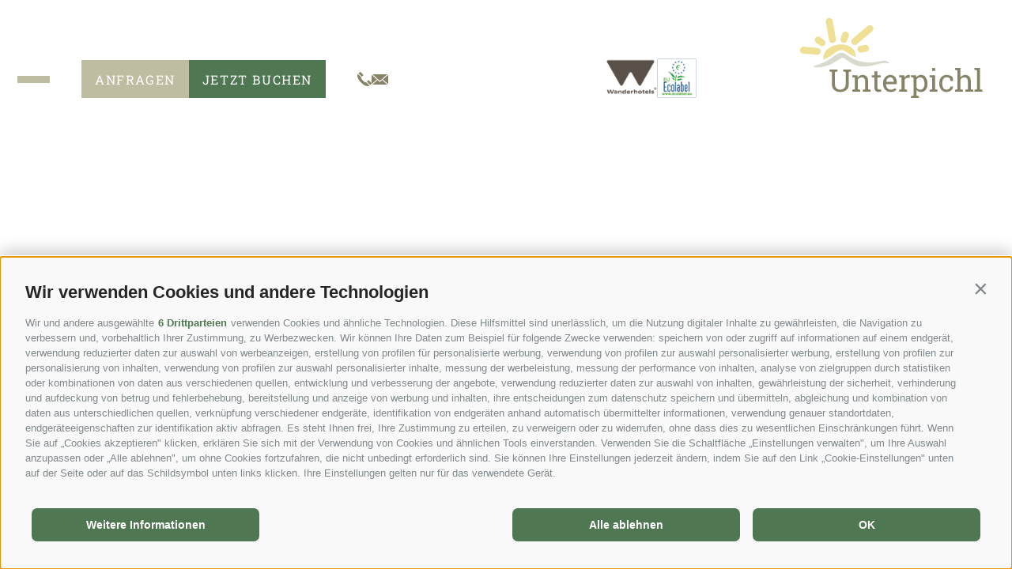

--- FILE ---
content_type: text/html; charset=utf-8
request_url: https://www.unterpichl.it/de/aktivurlaub/wanderurlaub-im-unterpichl.html
body_size: 26973
content:
<!DOCTYPE html><html lang="de" class="no-js"><head><meta http-equiv="X-UA-Compatible" content="IE=edge"><meta charset="utf-8"><title>Unterpichl</title><meta name="description" content="Wanderurlaub im Ultental - Bewegung erleben, den K&#246;rper sp&#252;ren, die einmalige Natur entdecken. Spazieren, wandern, Nordic Walking, biken..."><meta name="owner" content="Hotel Unterpichl"><meta name="generator" content="Consisto.Core | 2025.12.12 | SRVMIG01-20260126190539"><meta name="dcterms.audience" content="all"><meta name="dcterms.publisher" content="Consisto GmbH"><meta name="rating" content="general"><meta name="dc.language" content="de-DE"><meta name="robots" content="all"><meta name="viewport" content="width=device-width, initial-scale=1"><link rel="canonical" href="https://www.unterpichl.it/de/aktivurlaub/wanderurlaub-im-unterpichl.html"><meta name="og:title" content="Wanderurlaub im Ultental - Ein traum"><meta name="og:description" content="Wanderurlaub im Ultental - Bewegung erleben, den Körper spüren, die einmalige Natur entdecken. Spazieren, wandern, Nordic Walking, biken..."><meta name="og:url" content="https://www.unterpichl.it/de/aktivurlaub/wanderurlaub-im-unterpichl.html"><meta name="og:type" content="website"><link href="https://www.unterpichl.it/de/aktivurlaub/wanderurlaub-im-unterpichl.html" rel="alternate" hreflang="de"><link href="https://www.unterpichl.it/de/aktivurlaub/wanderurlaub-im-unterpichl.html" rel="alternate" hreflang="x-default"><link href="https://www.unterpichl.it/it/vacanza-attiva/escursioni-in-val-d-ultimo.html" rel="alternate" hreflang="it"><link href="https://www.unterpichl.it/en/active-holidays/hiking-in-val-d-ultimo.html" rel="alternate" hreflang="en"><link rel="preconnect" href="https://www.googletagmanager.com"><link rel="dns-prefetch" href="https://www.googletagmanager.com"><link rel="preconnect" href="https://www.google-analytics.com"><link rel="dns-prefetch" href="https://www.google-analytics.com"><script>var dataLayer=window.dataLayer=window.dataLayer||[];window.gtag_enable_tcf_support=!0</script><script>(function(n,t,i,r,u){n[r]=n[r]||[];n[r].push({"gtm.start":(new Date).getTime(),event:"gtm.js"});var e=t.getElementsByTagName(i)[0],f=t.createElement(i),o=r!="dataLayer"?"&l="+r:"";f.async=!0;f.src="https://www.googletagmanager.com/gtm.js?id="+u+o;e.parentNode.insertBefore(f,e)})(window,document,"script","dataLayer","GTM-P43M7N4")</script><link rel="apple-touch-icon" sizes="180x180" href="/apple-touch-icon.png"><link rel="icon" type="image/png" sizes="32x32" href="/favicon-32x32.png"><link rel="icon" type="image/png" sizes="16x16" href="/favicon-16x16.png"><link rel="manifest" href="/site.webmanifest"><link rel="mask-icon" href="/safari-pinned-tab.svg" color="#878369"><meta name="msapplication-TileColor" content="#878369"><meta name="theme-color" content="#878369"><link rel="preload" href="/fonts/roboto-v30-latin-regular.woff2" as="font" type="font/woff2" crossorigin><style>.clearfix:before,.clearfix:after{content:" ";display:table}.clearfix:after{clear:both}html{line-height:1.15;-webkit-text-size-adjust:100%}body{margin:0}main{display:block}a{background-color:transparent}b,strong{font-weight:bolder}small{font-size:80%}sub,sup{font-size:75%;line-height:0;position:relative;vertical-align:baseline}sub{bottom:-.25em}sup{top:-.5em}img{border-style:none}button,input,select,textarea{font-family:inherit;font-size:100%;line-height:1.15;margin:0}button,input{overflow:visible}button,select{text-transform:none}button,[type=button],[type=reset],[type=submit]{-webkit-appearance:button}button::-moz-focus-inner,[type=button]::-moz-focus-inner,[type=reset]::-moz-focus-inner,[type=submit]::-moz-focus-inner{border-style:none;padding:0}button:-moz-focusring,[type=button]:-moz-focusring,[type=reset]:-moz-focusring,[type=submit]:-moz-focusring{outline:1px dotted ButtonText}textarea{overflow:auto}[type=checkbox],[type=radio]{box-sizing:border-box;padding:0}[type=number]::-webkit-inner-spin-button,[type=number]::-webkit-outer-spin-button{height:auto}[type=search]{-webkit-appearance:textfield;outline-offset:-2px}[type=search]::-webkit-search-decoration{-webkit-appearance:none}::-webkit-file-upload-button{-webkit-appearance:button;font:inherit}p{margin:0 0 10px}[hidden]{display:none}.splide__container{box-sizing:border-box;position:relative}.splide__list{-webkit-backface-visibility:hidden;backface-visibility:hidden;display:-ms-flexbox;display:flex;height:100%;margin:0!important;padding:0!important}.splide.is-initialized:not(.is-active) .splide__list{display:block}.splide__pagination{-ms-flex-align:center;align-items:center;display:-ms-flexbox;display:flex;-ms-flex-wrap:wrap;flex-wrap:wrap;-ms-flex-pack:center;justify-content:center;margin:0;pointer-events:none}.splide__pagination li{display:inline-block;line-height:1;list-style-type:none;margin:0;pointer-events:auto}.splide__progress__bar{width:0}.splide{position:relative;visibility:hidden}.splide.is-initialized,.splide.is-rendered{visibility:visible}.splide__slide{-webkit-backface-visibility:hidden;backface-visibility:hidden;box-sizing:border-box;-ms-flex-negative:0;flex-shrink:0;list-style-type:none!important;margin:0;position:relative}.splide__slide img{vertical-align:bottom}.splide__spinner{animation:splide-loading 1s linear infinite;border:2px solid #999;border-left-color:transparent;border-radius:50%;bottom:0;contain:strict;display:inline-block;height:20px;left:0;margin:auto;position:absolute;right:0;top:0;width:20px}.splide__sr{clip:rect(0 0 0 0);border:0;height:1px;margin:-1px;overflow:hidden;padding:0;position:absolute;width:1px}.splide__toggle.is-active .splide__toggle__play,.splide__toggle__pause{display:none}.splide__toggle.is-active .splide__toggle__pause{display:inline}.splide__track{overflow:hidden;position:relative;z-index:0}@keyframes splide-loading{0%{transform:rotate(0)}to{transform:rotate(1turn)}}.splide__track--draggable{-webkit-touch-callout:none;-webkit-user-select:none;-ms-user-select:none;user-select:none}.splide__track--fade>.splide__list{display:block}.splide__track--fade>.splide__list>.splide__slide{left:0;opacity:0;position:absolute;top:0;z-index:0}.splide__track--fade>.splide__list>.splide__slide.is-active{opacity:1;position:relative;z-index:1}.splide--rtl{direction:rtl}.splide__track--ttb>.splide__list{display:block}.splide__arrow{-ms-flex-align:center;align-items:center;background:#ccc;border:0;border-radius:50%;cursor:pointer;display:-ms-flexbox;display:flex;height:2em;-ms-flex-pack:center;justify-content:center;opacity:.7;padding:0;position:absolute;top:50%;transform:translateY(-50%);width:2em;z-index:1}.splide__arrow svg{fill:#000;height:1.2em;width:1.2em}.splide__arrow:hover:not(:disabled){opacity:.9}.splide__arrow:disabled{opacity:.3}.splide__arrow:focus-visible{outline:3px solid #0bf;outline-offset:3px}.splide__arrow--prev{left:1em}.splide__arrow--prev svg{transform:scaleX(-1)}.splide__arrow--next{right:1em}.splide.is-focus-in .splide__arrow:focus{outline:3px solid #0bf;outline-offset:3px}.splide__pagination{bottom:.5em;left:0;padding:0 1em;position:absolute;right:0;z-index:1}.splide__pagination__page{background:#ccc;border:0;border-radius:50%;display:inline-block;height:8px;margin:3px;opacity:.7;padding:0;position:relative;transition:transform .2s linear;width:8px}.splide__pagination__page.is-active{background:#fff;transform:scale(1.4);z-index:1}.splide__pagination__page:hover{cursor:pointer;opacity:.9}.splide__pagination__page:focus-visible{outline:3px solid #0bf;outline-offset:3px}.splide.is-focus-in .splide__pagination__page:focus{outline:3px solid #0bf;outline-offset:3px}.splide__progress__bar{background:#ccc;height:3px}.splide__slide{-webkit-tap-highlight-color:transparent}.splide__slide:focus{outline:0}@supports(outline-offset:-3px){.splide__slide:focus-visible{outline:3px solid #0bf;outline-offset:-3px}}@media screen and (-ms-high-contrast:none){.splide__slide:focus-visible{border:3px solid #0bf}}@supports(outline-offset:-3px){.splide.is-focus-in .splide__slide:focus{outline:3px solid #0bf;outline-offset:-3px}}@media screen and (-ms-high-contrast:none){.splide.is-focus-in .splide__slide:focus{border:3px solid #0bf}.splide.is-focus-in .splide__track>.splide__list>.splide__slide:focus{border-color:#0bf}}.splide__toggle{cursor:pointer}.splide__toggle:focus-visible{outline:3px solid #0bf;outline-offset:3px}.splide.is-focus-in .splide__toggle:focus{outline:3px solid #0bf;outline-offset:3px}.splide__track--nav>.splide__list>.splide__slide{border:3px solid transparent;cursor:pointer}.splide__track--nav>.splide__list>.splide__slide.is-active{border:3px solid #000}.splide__arrows--rtl .splide__arrow--prev{left:auto;right:1em}.splide__arrows--rtl .splide__arrow--prev svg{transform:scaleX(1)}.splide__arrows--rtl .splide__arrow--next{left:1em;right:auto}.splide__arrows--rtl .splide__arrow--next svg{transform:scaleX(-1)}.splide__arrows--ttb .splide__arrow{left:50%;transform:translate(-50%)}.splide__arrows--ttb .splide__arrow--prev{top:1em}.splide__arrows--ttb .splide__arrow--prev svg{transform:rotate(-90deg)}.splide__arrows--ttb .splide__arrow--next{bottom:1em;top:auto}.splide__arrows--ttb .splide__arrow--next svg{transform:rotate(90deg)}.splide__pagination--ttb{bottom:0;display:-ms-flexbox;display:flex;-ms-flex-direction:column;flex-direction:column;left:auto;padding:1em 0;right:.5em;top:0}.splide{visibility:visible}@font-face{font-display:swap;font-family:"Roboto";font-style:normal;font-weight:400;src:url("/fonts/roboto-v30-latin-regular.woff2") format("woff2")}@font-face{font-display:swap;font-family:"Roboto Slab";font-style:normal;font-weight:400;src:url("/fonts/roboto-slab-v33-latin-regular.woff2") format("woff2")}@font-face{font-display:swap;font-family:"Roboto Slab";font-style:normal;font-weight:500;src:url("/fonts/roboto-slab-v33-latin-500.woff2") format("woff2")}@font-face{font-display:swap;font-family:"Roboto Slab";font-style:normal;font-weight:900;src:url("/fonts/roboto-slab-v33-latin-900.woff2") format("woff2")}@font-face{font-display:swap;font-family:"Meow Script";font-style:normal;font-weight:400;src:url("/fonts/meow-script-v5-latin-regular.woff2") format("woff2")}html{-moz-box-sizing:border-box;-webkit-box-sizing:border-box;box-sizing:border-box;font-size:1em;font-size:1em;-webkit-tap-highlight-color:rgba(0,0,0,0)}*,*:before,*:after{-moz-box-sizing:inherit;-webkit-box-sizing:inherit;box-sizing:inherit}body{font-family:"Roboto",Arial;line-height:1.6875;color:#575757;background-color:#fff;overflow-x:hidden}.fluid-image{width:100%;height:auto;display:block}.fit-image{width:100%;height:100%;object-fit:cover}.button{width:fit-content;height:48px;display:flex;justify-content:center;align-items:center;padding:0 1em;margin-bottom:0;font-size:16px;font-family:"Roboto Slab",Arial;font-weight:normal;text-transform:uppercase;line-height:21px;letter-spacing:1.6px;text-align:center;white-space:nowrap;vertical-align:middle;cursor:pointer;background-image:none;border:1px solid transparent;color:#575757;background-color:#fff;border-color:#ccd1d9}@media(max-width:880px){.button{height:37px;font-size:12px;letter-spacing:1.2px;line-height:16px}}.button-container{display:flex;gap:5px}.button.disabled,.button[disabled]{pointer-events:none;cursor:not-allowed;filter:alpha(opacity=65);opacity:.65}.button--border{color:#000;background-color:transparent;border-color:#000}.button--primary{color:#fff;background-color:#4f7752;border-color:#4f7752;transition:500ms}.button--primary:hover{color:#fff!important;background-color:#375339!important;border-color:#375339!important;text-decoration:none!important;transition:500ms}.button--primary:focus{color:#fff!important;background-color:#375339!important;border-color:#375339!important;text-decoration:none!important;transition:250ms}.button--secondary{color:#fff;background-color:#bebda2;border-color:#bebda2;transition:500ms}.button--secondary:hover{color:#fff!important;background-color:#858471!important;border-color:#858471!important;text-decoration:none!important;transition:500ms}.button--secondary:focus{color:#fff!important;background-color:#858471!important;border-color:#858471!important;text-decoration:none!important;transition:250ms}.button--gray{color:#fff;background-color:#ccd1d9;border-color:#ccd1d9}.button--empty{color:#000;background-color:transparent;border-color:transparent}.button--full{width:100%;padding-left:0;padding-right:0}.row{display:-webkit-flex;display:-moz-flex;display:-ms-flexbox;display:flex;-webkit-flex:1 1 auto;-moz-flex:1 1 auto;-ms-flex:1 1 auto;flex:1 1 auto;-webkit-flex-direction:row;-moz-flex-direction:row;flex-direction:row;-ms-flex-direction:row;-webkit-flex-wrap:wrap;-moz-flex-wrap:wrap;-ms-flex-wrap:wrap;flex-wrap:wrap}.row--reverse{-webkit-flex-direction:row-reverse;-moz-flex-direction:row-reverse;flex-direction:row-reverse;-ms-flex-direction:row-reverse}.row:before,.row:after{content:" ";display:table}.row:after{clear:both}@supports(display:flex){.row:before,.row:after{content:"";display:none}.row:after{clear:none}}@supports(display:-ms-flexbox){.row:before,.row:after{content:"";display:none}.row:after{clear:none}}@supports(display:-moz-flex){.row:before,.row:after{content:"";display:none}.row:after{clear:none}}@supports(display:-webkit-flex){.row:before,.row:after{content:"";display:none}.row:after{clear:none}}.col{-webkit-flex-grow:1;-moz-flex-grow:1;flex-grow:1;-ms-flex-positive:1;-webkit-flex-basis:0;-moz-flex-basis:0;flex-basis:0;-ms-flex-preferred-size:0;max-width:100%}a{color:#fff;text-decoration:none}a:hover{color:#fff!important;text-decoration:underline!important}a:focus{color:#fff!important;text-decoration:underline!important}.link{font-size:16px;font-weight:bold;line-height:19px;letter-spacing:.8px;width:fit-content;min-height:20px;color:#4f7752;padding:0 12px;text-decoration:none!important;transition:250ms padding ease-in-out;position:relative;display:flex;justify-content:center;align-items:center;z-index:1}@media(max-width:880px){.link{font-size:12px;letter-spacing:.6px;line-height:14px}}.link:hover{color:#4f7752!important;text-decoration:none!important}.link:focus{color:#4f7752!important;text-decoration:none!important}.link-container{display:flex;gap:26px}.link::after{content:"";width:100%;height:50%;background-color:#9bb3a1;opacity:20%;position:absolute;bottom:0;left:0;transition:250ms height ease-in-out,250ms bottom ease-in-out;z-index:-1}.link:hover{text-decoration:none;transition:250ms height ease-in-out,250ms bottom ease-in-out}.link:hover::after{height:calc(100% + 24px);bottom:-12px;transition:250ms height ease-in-out,250ms bottom ease-in-out}.link:focus{text-decoration:none;transition:250ms padding ease-in-out}.link:focus::after{height:calc(100% + 24px);bottom:-12px;transition:250ms height ease-in-out}h1,.h1,h2,.h2,h3,.h3,h4,.h4,h5,.h5,h6,.h6{font-weight:normal;margin:0}h1,.h1{font-size:35px;font-family:"Roboto Slab",Arial;line-height:45px;color:#000}@media(max-width:880px){h1,.h1{font-size:18px;line-height:24px}}h2,.h2{font-size:25px;line-height:30px;font-family:"Roboto Slab",Arial;color:#4f7752}@media(max-width:880px){h2,.h2{font-size:15px;line-height:20px}}h3,.h3{font-size:18px;font-family:"Roboto Slab",Arial;font-weight:bold;line-height:24px;color:#9bb3a1}@media(max-width:880px){h3,.h3{font-size:15px;line-height:20px}}h4,.h4{font-size:20px;font-family:"Roboto Slab",Arial;font-weight:bold;line-height:30px;color:#4f7752}@media(max-width:880px){h4,.h4{font-size:15px;line-height:20px}}h5,.h5{font-size:90px;font-family:"Meow Script",Arial;line-height:120px}@media(max-width:880px){h5,.h5{font-size:50px;line-height:64px}}h6,.h6{font-size:18px;font-family:"Roboto Slab",Arial;font-weight:bold;line-height:25px;color:#9bb3a1}@media(max-width:880px){h6,.h6{font-size:15px;line-height:20px}}.crumb-trail{font-size:10px;line-height:13px;letter-spacing:1px;color:#3a3535!important}.crumb-trail:hover{color:#3a3535!important}.crumb-trail:focus{color:#3a3535!important}.content{font-size:17px;line-height:25px}@media(max-width:880px){.content{font-size:14px;line-height:20px}}.content a{color:#000!important;text-decoration:underline!important}.content a:hover{text-decoration:none!important}small,.small{font-size:85%}.cookie-banner-tm{color:#575757}.cookie-banner-tm__option input:checked+label:before{background:#000}.cookie-banner-tm__close{background-color:#000;color:#fff}.cookie-banner-tm__button{background-color:#4f7752;color:#fff}.cookie-banner-tm__button.allow-selected{color:#000;background-color:transparent;border-color:#000}.flatpickr-calendar{background:transparent;opacity:0;display:none;text-align:center;visibility:hidden;padding:0;-webkit-animation:none;animation:none;direction:ltr;border:0;font-size:14px;line-height:24px;border-radius:5px;position:absolute;width:307.875px;-webkit-box-sizing:border-box;box-sizing:border-box;-ms-touch-action:manipulation;touch-action:manipulation;-webkit-box-shadow:0 3px 13px rgba(0,0,0,.08);box-shadow:0 3px 13px rgba(0,0,0,.08)}.header-main{width:100%;height:150px;background:#fff;box-shadow:none;transition:450ms height ease-in-out;display:flex;justify-content:center;position:absolute;top:0;z-index:100}@media(max-width:880px){.header-main{height:65px}}@media(max-width:524px){.header-main{position:fixed}}.header-main-shadow{box-shadow:0 0 30px rgba(0,0,0,.1607843137);transition:250ms}.header-main__left-buttons{transition:450ms opacity ease-in-out}.header-main__contact{transition:450ms opacity ease-in-out}.header-main__logo{transition:450ms opacity ease-in-out}.header-main__logo2{display:none;z-index:1}@media(max-width:880px){.header-main__logo2{display:none}}.header-main-open{height:96px;animation:580ms animationDown both;position:fixed}@media(max-width:880px){.header-main-open{height:65px}}.header-main-open .header-main__right{height:65px}.header-main-open .header-main__logo{display:none}@media(max-width:560px){.header-main-open .header-main__logo{display:flex;align-items:center}}.header-main-open .header-main__logo2{display:flex;margin-left:130px}@media(max-width:1200px){.header-main-open .header-main__logo2{margin-left:65px}}@media(max-width:920px){.header-main-open .header-main__logo2{margin-left:0}}@media(max-width:880px){.header-main-open .header-main__logo2 img{width:79px;height:44px}}@media(max-width:560px){.header-main-open .header-main__logo2{display:none}}.header-main.open.header-main{box-shadow:none;transition:250ms;position:fixed}@media(min-width:881px){.header-main.open.header-main{height:95px;transition:400ms height ease-in-out}}.header-main.open .header-main__left-buttons{opacity:0}.header-main.open .header-main__contact{opacity:0}.header-main.open .header-main__logo{opacity:0}.header-main .button-flyout{text-decoration:none;color:#000;display:flex;justify-content:center;align-items:center;gap:16px;position:relative;z-index:120}.header-main .button-flyout .menu-bar{width:41px;height:33px;display:flex;flex-direction:column;justify-content:center;align-items:center;gap:8px;cursor:pointer}@media(max-width:560px){.header-main .button-flyout .menu-bar{width:26px;height:21px;gap:7px}}.header-main .button-flyout .menu-bar .bar{width:41px;height:3px;background-color:#bebda2;transform:rotate(0deg);opacity:1;transition:500ms transform ease-in-out,500ms opacity ease-in-out,300ms background-color ease-in-out}@media(max-width:560px){.header-main .button-flyout .menu-bar .bar{width:26px;height:2px}}.header-main .button-flyout.open .menu-bar .bar{transition:250ms background-color ease-in-out;transition-delay:5s}.header-main .button-flyout.open .menu-bar .bar-first{transform:rotate(-45deg) translate(-8px,6px);transition:300ms transform ease-in-out}@media(max-width:560px){.header-main .button-flyout.open .menu-bar .bar-first{transform:rotate(-45deg) translate(-7px,7px)}}.header-main .button-flyout.open .menu-bar .bar-middle{opacity:0;transform:translateX(-32px);transition:250ms opacity ease-in-out,500ms transform ease-in-out}.header-main .button-flyout.open .menu-bar .bar-last{transform:rotate(45deg) translate(-9px,-7px);transform-origin:center;transition:300ms transform ease-in-out}@media(max-width:560px){.header-main .button-flyout.open .menu-bar .bar-last{transform:rotate(45deg) translate(-6px,-6px)}}.header-main .button-flyout.open .menu-bar span{opacity:0;transition:250ms opacity ease-in-out}.header-main__container{max-width:1670px;width:100%;padding:0 19px 26px 22px;display:flex;justify-content:space-between;align-items:flex-end;position:relative}@media(max-width:880px){.header-main__container{padding:8px 19px 9px 22px}}.header-main__left{width:100%;max-width:1606px;padding:0 19px 0 22px;display:flex;align-items:center;position:absolute;left:50%;transform:translate(-50%,0);z-index:1}.header-main__left-buttons{margin-left:40px;display:flex;gap:5px}@media(max-width:743px){.header-main__left-buttons{display:none}}.header-main__right{width:100%;margin:0 auto;display:flex;justify-content:flex-end;align-items:flex-end;gap:14px;position:absolute;right:37px}@media(max-width:1200px){.header-main__right{right:19px}}.header-main__logo{display:flex;z-index:1;margin-left:130px}@media(max-width:1200px){.header-main__logo{margin-left:65px}}@media(max-width:1080px){.header-main__logo{margin-left:0}}@media(max-width:1200px){.header-main__logo img{height:88px;width:auto}}@media(max-width:880px){.header-main__logo img{height:47px}}@media(max-width:1200px){.header-main__partner-logos{height:32px;width:auto}}.header-main__contact{margin-left:40px;display:flex;flex-direction:row-reverse;gap:23px;align-items:center}@media(max-width:596px){.header-main__contact{margin-left:16px;gap:16px}}.header-main__contact a{height:21px}.header-main .menubar{width:41px}@keyframes animationDown{0%{top:-158px}100%{top:0}}.nav-main{width:100%;height:0;background:#fff;opacity:20%;transition:680ms height ease-in-out,900ms opacity ease-in-out;overflow-x:hidden;overflow-y:scroll;display:flex;flex-direction:column;justify-content:space-between;position:fixed;top:0;z-index:99}@media(max-width:880px){.nav-main{transition:720ms height ease-in-out,900ms opacity ease-in-out}}.nav-main.open{opacity:1;height:100%;transition:720ms height ease-in-out,560ms opacity ease-in-out}.nav-main.open .nav-main__flyout-container{opacity:1;top:0;transition:720ms top ease-in-out,560ms opacity ease-in-out}.nav-main .logo-consisto{display:none}.nav-main .container{padding-top:120px;margin-bottom:123px;display:flex;justify-content:space-between}@media(max-width:680px){.nav-main .container{flex-direction:column}}.nav-main .container a{text-decoration:none!important}.nav-main .container a:hover{text-decoration:underline!important}.nav-main .container a:focus{text-decoration:underline!important}.nav-main .seo-container{position:relative}.nav-main .logo{width:auto;position:absolute;bottom:0;right:0;z-index:-1}@media(max-width:1550px){.nav-main .logo{height:350px}}@media(max-width:1289px){.nav-main .logo{height:300px}}@media(max-width:1150px){.nav-main .logo{height:235px}}@media(max-width:1150px){.nav-main .logo{height:180px}}@media(max-width:680px){.nav-main .logo{display:none}}.nav-main .button-container{max-width:1466px;padding:0 37px 96px 37px;margin:0 auto}@media(max-width:680px){.nav-main .button-container{display:none}}.nav-main__flyout-container{height:319px;opacity:20%;display:flex;gap:43px;position:relative;top:64px;transition:720ms top ease-in-out,860ms opacity ease-in-out}@media(max-width:680px){.nav-main__flyout-container{display:none}}.nav-main__flyout-container a .h2{transition:320ms bottom ease-in-out}.nav-main__flyout-container a:hover .h2{bottom:32px}.nav-main__flyout-container-item{width:319px;height:319px;position:relative}@media(max-width:1150px){.nav-main__flyout-container-item{width:260px;height:260px}}@media(max-width:936px){.nav-main__flyout-container-item{width:200px;height:200px}}@media(max-width:800px){.nav-main__flyout-container-item{width:150px;height:150px}}.nav-main__flyout-container-item::after{content:"";width:100%;height:50%;background:transparent linear-gradient(180deg,rgba(0,0,0,0) 0%,rgba(0,0,0,.5019607843) 100%) 0% 0% no-repeat padding-box;position:absolute;left:0;bottom:0}.nav-main__flyout-container-item .h2{color:#fff;position:absolute;bottom:23px;left:28px;z-index:1}@media(max-width:800px){.nav-main__flyout-container-item .h2{left:16px}}.nav-main .nav-bottom{max-width:1466px;padding:0 37px 40px 37px;margin:0 auto}@media(max-width:680px){.nav-main .nav-bottom{padding:0 37px 34px 37px}}.nav-main .nav-bottom .separator{height:20px;font-size:16px;color:#d9d9cd;padding-top:2px;display:flex;align-items:center}.nav-main .nav-bottom__inner{font-size:16px;font-weight:bold;letter-spacing:.8px;line-height:19px;display:flex;flex-wrap:wrap;gap:10px 15px;align-items:center}@media(max-width:680px){.nav-main .nav-bottom__inner{font-size:12px;font-weight:bold;letter-spacing:.6px;line-height:14px}}.nav-main .nav-bottom__inner a{color:#3a3535}.nav-main .nav-bottom__inner a:hover{color:#3a3535!important}.nav-main .nav-bottom__inner a:focus{color:#3a3535!important}.nav-main .nav-bottom .avacy-link{display:none}.nav-main .nav-bottom .avacy-separator{display:none}.nav-main__dropdown{max-width:329px;padding:0;margin:0;list-style:none}.nav-main__dropdown li{list-style:none}.nav-main__flyout-0{padding:0;padding-top:20px;padding-bottom:30px;opacity:0;animation:1s fadeIn both;animation-delay:20ms;display:none}@media(max-width:680px){.nav-main__flyout-0{padding-top:15px;padding-bottom:25px}}.nav-main__menu-0{font-size:25px;line-height:35px;color:#3a3535}@media(max-width:680px){.nav-main__menu-0{font-size:18px;line-height:24px}}.nav-main__menu-0:hover{color:#3a3535!important}.nav-main__menu-0:focus{color:#3a3535!important}.nav-main__open-icon{display:none}.nav-main__close-icon{display:none}.nav-main__level-0{font-family:"Roboto Slab",Arial;margin-bottom:16px}@media(max-width:680px){.nav-main__level-0{margin-bottom:10px}}.nav-main__level-0.has-children .nav-main__open-icon{display:flex}.nav-main__level-0.has-children.js-naviga-open .nav-main__open-icon{display:none}.nav-main__level-0.has-children.js-naviga-open .nav-main__close-icon{display:flex}.nav-main__level-0__section{display:flex;gap:16px;align-items:center;cursor:pointer}.nav-main__level-0__section .arrow{transform:rotate(90deg);transition:500ms}.nav-main__level-0.js-naviga-open .nav-main__flyout-0{display:block}.nav-main__level-0.js-naviga-open .arrow{transform:rotate(-90deg);transition:500ms}.nav-main__level-1 a{font-size:16px;line-height:30px;color:#bebda2}.nav-main__level-1 a:hover{color:#bebda2!important}.nav-main__level-1 a:focus{color:#bebda2!important}.nav-main__bottom-container{background-color:#878369}.nav-main__bottom-container .languages{max-width:1462px;padding:55px 35px 140px 35px;margin:0 auto;display:flex;gap:12px}@media(max-width:880px){.nav-main__bottom-container .languages{padding:35px}}.nav-main__bottom-container .languages a{text-decoration:none!important}.nav-main__bottom-container .languages a:hover{text-decoration:none!important}.nav-main__bottom-container .languages a:focus{text-decoration:none!important}.nav-main__bottom-container .languages__link{font-size:13px;line-height:26px;text-transform:uppercase;width:35px;height:35px;color:#bebda2;border:1px solid #bebda2;border-radius:100%;display:flex;justify-content:center;align-items:center}.nav-main__bottom-container .languages__link--active{color:#fff;border:1px solid #fff}@keyframes fadeIn{0%{opacity:0}100%{opacity:1}}.container{width:100%;max-width:1466px;margin:0 auto;padding:0 37px;position:relative}.container-margin{margin:100px auto 0 auto}.container-margin-big{margin:190px auto 0 auto}.hero-images{max-width:1392px;height:848px;margin:150px auto 0 auto;position:relative;z-index:1}@media(max-width:1592px){.hero-images{overflow:hidden}}@media(max-width:880px){.hero-images{height:650px;margin-top:65px;margin-bottom:-52px}}@media(max-width:560px){.hero-images{height:433px}}.hero-images__arrows{margin-top:28px;display:flex;gap:16px;align-items:center}@media(max-width:880px){.hero-images__arrows{margin-top:20px;gap:8px}}.hero-images__arrows svg{cursor:pointer}@media(max-width:880px){.hero-images__arrows svg{width:16px;height:16px}}.hero-images__arrows span{font-size:16px;line-height:30px;color:#fff}@media(max-width:880px){.hero-images__arrows span{font-size:13px}}.hero-images__arrows .arrow-flex{display:flex}.hero-images__badge{width:100%;max-width:1392px;pointer-events:none;display:flex;justify-content:flex-end;position:absolute;top:100px;left:50%;transform:translate(-50%,0);z-index:3}@media(max-width:880px){.hero-images__badge{top:64px}}@media(max-width:560px){.hero-images__badge{display:none}}.hero-images__badge-item{pointer-events:auto;position:relative;right:-134px}@media(max-width:1720px){.hero-images__badge-item{right:-64px}}@media(max-width:1592px){.hero-images__badge-item{right:-20px}}.hero-images .badge-group{width:100%;height:100%;display:flex;justify-content:center;align-items:center;position:absolute;top:0;left:36px}.hero-images .badge-group-mobile{width:100%;height:83px;background:linear-gradient(to bottom,#f3f3ee 74px,#fff 0%);padding-left:80px;display:none;justify-content:center;position:absolute;bottom:0}@media(max-width:560px){.hero-images .badge-group-mobile{display:flex}}.hero-images .badge-group__item{max-width:150px;height:100%;max-height:calc(100% - 102px);display:flex;flex-direction:column;gap:12px;overflow:hidden}.hero-images .badge-group__item-mobile{height:64px;padding:0 10px 9px 0;display:flex;gap:6px;justify-content:flex-end;align-items:flex-end;position:absolute}.hero-images .badge-group__item-mobile img{position:absolute;top:-12px;left:-44px}.hero-images .badge-title{font-size:20px;font-weight:bold;line-height:25px;color:#878369}@media(max-width:560px){.hero-images .badge-title{font-size:15px;line-height:20px}}.hero-images .badge-link{font-size:15px;line-height:26px;text-transform:uppercase;color:#bebda2}.hero-images .badge-link:hover{color:#bebda2!important}.hero-images .badge-link:focus{color:#bebda2!important}@media(max-width:560px){.hero-images .badge-link{display:none}}.hero-images .text-container{width:100%;height:100%;position:absolute;top:0;left:0}@media(max-width:560px){.hero-images .text-container{height:350px}}.hero-images .text-container__inner{max-width:800px;position:absolute;left:80px;bottom:64px;z-index:2}@media(max-width:880px){.hero-images .text-container__inner{left:37px;bottom:20px}}.hero-images .text-container__title{font-size:50px;font-family:"Roboto Slab",Arial;line-height:60px;color:#fff;opacity:0;animation:2s fadeIn both}@media(max-width:880px){.hero-images .text-container__title{font-size:25px;line-height:30px}}.hero-images .text-container__subtitle{font-size:20px;font-family:"Roboto Slab",Arial;line-height:30px;color:#fff;opacity:0;animation:1s fadeIn both;animation-delay:420ms}@media(max-width:880px){.hero-images .text-container__subtitle{font-size:15px;line-height:20px}}.hero-images__small{height:650px}@media(max-width:560px){.hero-images__small{height:433px}}.hero-images__audio-button{margin-top:28px;display:flex;cursor:pointer}@media(max-width:768px){.hero-images__audio-button{display:none}}@media(max-width:880px){.hero-images__audio-button{margin-top:20px}.hero-images__audio-button img{width:26px;height:26px}}.hero-images__audio-button .hero-images__audio-button-unmute{display:none}.hero-images__audio-button .hero-images__audio-button-unmute.visible{display:flex}.hero-images__audio-button .hero-images__audio-button-mute{display:none}.hero-images__audio-button .hero-images__audio-button-mute.visible{display:flex}.hero-images__video-wrapper{width:100%;position:absolute;overflow:hidden;left:0;top:0;height:100%;z-index:10;pointer-events:none;opacity:0;-webkit-transition:all .8s ease-in;-moz-transition:all .8s ease-in;transition:all .8s ease-in;z-index:2}@media(max-width:560px){.hero-images__video-wrapper{height:350px}}.hero-images__video-wrapper.js-show{opacity:1}.hero-images .flickity-viewport{width:100%}.hero-images__item,.hero-images__slider{width:100%;max-width:1392px;height:100%;margin:0 auto;position:relative;z-index:1}@media(max-width:560px){.hero-images__item,.hero-images__slider{height:350px}}.hero-images__video-wrapper.js-show+.hero-images__slider{opacity:0}.hero-images__start-video{position:absolute;bottom:50px;z-index:40;left:50%;-webkit-transform:translateX(-50%);-moz-transform:translateX(-50%);-ms-transform:translateX(-50%);-o-transform:translateX(-50%);transform:translateX(-50%);border:0;background:none;outline:0;margin:0;padding:0;color:#fff;opacity:.5}.hero-images__start-video i:before{font-size:45px;color:#fff;line-height:45px}@media all and (max-width:768px){.hero-images__start-video{display:none}}.hero-images__scroll-down{position:absolute;bottom:50px;z-index:40;left:50%;-webkit-transform:translateX(-50%);-moz-transform:translateX(-50%);-ms-transform:translateX(-50%);-o-transform:translateX(-50%);transform:translateX(-50%);border:0;background:none;outline:0;margin:0;padding:0;color:#fff;display:none}.hero-images__scroll-down i:before{font-size:18px;color:#fff;line-height:18px}@media all and (max-width:768px){.hero-images__scroll-down{display:block}}.hero-images-video{position:absolute;pointer-events:none;left:0;margin-top:-60px;top:0;right:0;bottom:0}@keyframes fadeIn{0%{opacity:0}100%{opacity:1}}.page-content{margin:83px 0}@media(max-width:880px){.page-content{margin:62px 0}}.page-content-background{background-color:#f4f4f0;padding:83px 0;margin:0}.page-content__image-slider{margin-top:21px}@media(max-width:880px){.page-content__image-slider{margin-top:8px}}.page-content__image-item{width:100%;height:100%}.page-content .splide__track{max-width:903px}@media(max-width:1090px){.page-content .splide__track{height:400px}}@media(max-width:536px){.page-content .splide__track{height:240px}}.page-content .splide__pagination{height:25px;padding:0 37px;bottom:20px;gap:11px}@media(max-width:560px){.page-content .splide__pagination{gap:7px;bottom:10px}}.page-content .splide__pagination li{width:25px;height:25px;position:relative;display:flex;justify-content:center;align-items:center}@media(max-width:560px){.page-content .splide__pagination li{width:14px;height:14px}}.page-content .splide__pagination__page.is-active{margin:0}.page-content .splide__pagination__page.is-active::after{content:"";width:25px;height:25px;border:1px solid #fff;border-radius:100%;position:absolute;left:50%;transform:translate(-50%,-50%)}@media(max-width:560px){.page-content .splide__pagination__page.is-active::after{width:14px;height:14px}}.page-content .splide__pagination__page{width:6px;height:6px;background:#fff;opacity:1;margin:0}@media(max-width:560px){.page-content .splide__pagination__page{width:4px;height:4px}}.page-content .splide__pagination__page.is-active{transform:scale(1)}.page-content .container{max-width:978px;margin:0 auto}.page-content .container.text-more-left{max-width:1466px}.page-content .container .hgroup{max-width:904px}.page-content .container .page-content__content{max-width:904px}.page-content__content a{text-decoration:underline}.page-content__buttons{margin-top:30px}.page-content h1{padding-bottom:35px}@media(max-width:880px){.page-content h1{padding-bottom:15px}}.page-content h2{margin-bottom:45px}@media(max-width:880px){.page-content h2{margin-bottom:20px}}.page-content .h3{margin-bottom:30px}.page-content .content{margin-top:30px}.page-content .link-container{margin-top:45px}@media(max-width:880px){.page-content .link-container{margin-top:30px}}.sitepath ol{padding:0;margin:0 0 10px 0;text-align:center;display:flex;flex-wrap:wrap;gap:6px 16px;justify-content:flex-start}.sitepath ol li{list-style:none;margin:0;position:relative}.sitepath ol li:not(:last-child):after{content:"";width:2px;height:2px;background-color:#000;position:absolute;top:16px;margin:0 7px}.imprint .page-content{margin:0}</style><link rel="stylesheet" href="/css/CBE16F37D3B182D40750EA801F94831899A00B21177D08E4F4AD69DBC5FB8B63/styles.css?t=20251212163808" media="print" onload='this.media="all";this.onload=null;LoadedListener.Loaded("css")'><noscript><link rel="stylesheet" href="/css/CBE16F37D3B182D40750EA801F94831899A00B21177D08E4F4AD69DBC5FB8B63/styles.css?t=20251212163808"></noscript><script src="/scripts/674B4970B67998FED6668710C68AB1389EB6CAD2A9E09F31C0901B8C81E2A992/script.js?t=20251212163802" onload='LoadedListener.Loaded(["common/googleTagManager","common/flatpickr","common/flickity","common/flickity-fade","common/naviga","common/fluidvids","~/js/","common/trafficsource","common/flatpickr:language"])' defer></script><script src="/scripts/82252ADB7C0C26A246CCA56D002E151AF68488709A53797CAB6CCD8BF616ECC5/heroImages.js?t=20251212163804" onload='LoadedListener.Loaded("modules/heroImages")' defer></script><script src="/scripts/4D8E84FA58E1DBACD8C76FAAEDE95ED1D1914C8BDDE59E7203BC645EDDE53C1A/content.js?t=20251212163804" onload='LoadedListener.Loaded("modules/content")' defer></script><script src="/scripts/71B64ACEED5E219C32AD6D8A6062E8B64C113D40C8C3E483B1F4F4D439BA025C/contentImage.js?t=20251212163804" onload='LoadedListener.Loaded("modules/contentImage")' defer></script><script src="/scripts/1B42F32F982AF546ECFF9606542F0B1A6BD140129840EA8F1B193903A5871624/aperta.js?t=20210730153736" onload='LoadedListener.Loaded("common/aperta")' defer></script><script src="/scripts/F93D85B8B7A447992BAE8F775A3D0BBF3714E70AB5106FED94589A82E3969B5F/faq.js?t=20251212163808" onload='LoadedListener.Loaded("modules/faq")' defer></script><script src="/scripts/CF339BF880F6E66D5F585EDA62CC084D1644E268224CEA8B12B71FC5C3AB0292/splide.js?t=20220812162152" onload='LoadedListener.Loaded("common/splide")' defer></script><script src="/scripts/392DAF5A332467B409DB13ECCC86146B8B67A5F8589384E7E02AEA83A393D613/teaserImageText.js?t=20251212163804" onload='LoadedListener.Loaded("modules/teaserImageText")' defer></script><script src="/scripts/40D2D34A5CD2393BA993D59D9CE6323EACF73749F18E3EA00C63A584F74B4807/teaser.js?t=20251212163804" onload='LoadedListener.Loaded("modules/teaser")' defer></script><script>document.documentElement.className=document.documentElement.className.replace("no-js","js")</script><script>var LoadedListener=new function(){var t=[],i=[],n=function(n){var t=!0;return n.forEach(function(n){i.hasOwnProperty(n)||(t=!1)}),t};this.Add=function(i,r){"string"==typeof i&&(i=[i]);n(i)?r():t.push({a:r,b:i})};this.Loaded=function(r){"string"==typeof r&&(r=[r]);n(r)||(r.forEach(function(n){i[n]=!0}),t.forEach(function(t){t.b.filter(function(n){return-1!==r.indexOf(n)}).length>0&&n(t.b)&&t.a()}))}}</script></head><body><noscript><iframe src="https://www.googletagmanager.com/ns.html?id=GTM-P43M7N4" height="0" width="0" style="display:none;visibility:hidden"></iframe></noscript><div class="page-wrapper"><header class="header-main"><div class="header-main__container"><div class="header-main__left"><a title="ButtonFlyout" class="button-flyout"><div class="menu-bar"><div class="bar bar-first"></div><div class="bar bar-middle"></div><div class="bar bar-last"></div></div></a><div class="header-main__left-buttons"><a href="/de/anfragen.html" class="button button--secondary">Anfragen</a> <a href="/de/buchen.html" class="button button--primary">Jetzt Buchen</a></div><div class="header-main__contact"><a title="MailSender" href="mailto:info@unterpichl.it" data-gtm-category="E-Mail" data-gtm-action="mailclick" data-gtm-label="Header" class="flaticon-email"><img alt="MailSender" width="21" height="21" src="/img/icons/icon-mail.svg"></a> <a title="AddressPhone" href="tel:&#x2B;390473795479)" data-gtm-category="Phone" data-gtm-action="phoneclick" data-gtm-label="Header" class="flaticon-phone"><img alt="MailSender" width="18" height="18" src="/img/icons/icon-phone.svg"></a></div></div><div class="header-main__right"><img src="/img/logos/logo-wanderhotels.svg" alt="logo wanderhotels" width="67" height="50" class="header-main__partner-logos"> <img src="/img/logos/logo-ecolabel.svg" alt="logo wanderhotels" width="50" height="50" class="header-main__partner-logos"> <a title="Hotel Unterpichl" href="/de/hotel-im-ultental.html" class="header-main__logo"><img src="/img/icons/logo-unterpichl.svg" width="232" height="102" alt="Hotel Unterpichl"></a> <a title="Hotel Unterpichl" href="/de/hotel-im-ultental.html" class="header-main__logo2"><img src="/img/icons/logo-unterpichl-icon.svg" width="96" height="54" alt="Hotel Unterpichl"></a></div></div></header><nav class="nav-main"><div class="container"><ul class="nav-main__dropdown"><li class="nav-main__level-0 has-children"><div class="nav-main__level-0__section"><a data-link="/de/hotel-im-ultental.html" href="" class="nav-main__menu-0" target="_self">Hotel Unterpichl</a> <span class="nav-main__open-icon">+</span> <span class="nav-main__close-icon">-</span></div><ul class="nav-main__flyout-0"><li class="nav-main__level-1"><a href="/de/hotel-im-ultental/familie-schwienbacher.html" class="nav-main__menu-1" target="_self">Familie Schwienbacher</a><li class="nav-main__level-1"><a href="/de/hotel-im-ultental/lage-anreise.html" class="nav-main__menu-1" target="_self">Lage &amp; Anreise</a><li class="nav-main__level-1"><a href="/de/hotel-im-ultental/nachhaltigkeit.html" class="nav-main__menu-1" target="_self">Nachhaltigkeit</a><li class="nav-main__level-1"><a href="/de/hotel-im-ultental/mitarbeiter.html" class="nav-main__menu-1" target="_self">Mitarbeiter</a></ul><li class="nav-main__level-0 has-children"><div class="nav-main__level-0__section"><a data-link="/de/zimmer-preise.html" href="" class="nav-main__menu-0" target="_self">Zimmer &amp; Preise</a> <span class="nav-main__open-icon">+</span> <span class="nav-main__close-icon">-</span></div><ul class="nav-main__flyout-0"><li class="nav-main__level-1"><a href="/de/zimmer-preise/sonnenzimmer-mit-suedbalkon.html" class="nav-main__menu-1" target="_self">Zimmer mit Südbalkon</a><li class="nav-main__level-1"><a href="/de/zimmer-preise/sonnenzimmer-mit-chill-lounge.html" class="nav-main__menu-1" target="_self">Zimmer mit Chill-Lounge</a><li class="nav-main__level-1"><a href="/de/zimmer-preise/angebote.html" class="nav-main__menu-1" target="_self">Angebote</a><li class="nav-main__level-1"><a href="/de/zimmer-preise/inklusivleistungen.html" class="nav-main__menu-1" target="_self">Inklusivleistungen</a><li class="nav-main__level-1"><a href="/de/zimmer-preise/gut-zu-wissen.html" class="nav-main__menu-1" target="_self">Gut zu wissen</a><li class="nav-main__level-1"><a href="/de/zimmer-preise/reiseruecktrittsversicherung.html" class="nav-main__menu-1" target="_self">Reiserücktrittsversicherung</a><li class="nav-main__level-1"><a href="/de/zimmer-preise/gutschein.html" class="nav-main__menu-1" target="_self">Gutschein</a></ul><li class="nav-main__level-0 has-children"><div class="nav-main__level-0__section"><a data-link="/de/kulinarik/genuss.html" href="" class="nav-main__menu-0" target="_self">Kulinarik</a> <span class="nav-main__open-icon">+</span> <span class="nav-main__close-icon">-</span></div><ul class="nav-main__flyout-0"><li class="nav-main__level-1"><a href="/de/kulinarik/genuss.html" class="nav-main__menu-1" target="_self">Genuss</a><li class="nav-main__level-1"><a href="/de/kulinarik/selber-gmocht.html" class="nav-main__menu-1" target="_self">Selber gmocht</a></ul><li class="nav-main__level-0"><div class="nav-main__level-0__section"><a data-link="/de/wellness.html" href="" class="nav-main__menu-0" target="_self">Wellness</a> <span class="nav-main__open-icon">+</span> <span class="nav-main__close-icon">-</span></div><li class="nav-main__level-0 nav-main__active-0 has-children"><div class="nav-main__level-0__section"><a data-link="/de/aktivurlaub.html" href="" class="nav-main__menu-0" target="_self">Aktivurlaub</a> <span class="nav-main__open-icon">+</span> <span class="nav-main__close-icon">-</span></div><ul class="nav-main__flyout-0"><li class="nav-main__level-1 nav-main__active-1"><a href="/de/aktivurlaub/wanderurlaub-im-unterpichl.html" class="nav-main__menu-1" target="_self">Wandern</a><li class="nav-main__level-1"><a href="/de/aktivurlaub/bikeurlaub-im-ultental.html" class="nav-main__menu-1" target="_self">Biken</a><li class="nav-main__level-1"><a href="/de/aktivurlaub/winterurlaub.html" class="nav-main__menu-1" target="_self">Winterurlaub</a><li class="nav-main__level-1"><a href="/de/aktivurlaub/skifahren-im-ultental.html" class="nav-main__menu-1" target="_self">Skifahren im Ultental</a><li class="nav-main__level-1"><a href="/de/aktivurlaub/das-ultental.html" class="nav-main__menu-1" target="_self">Das Ultental</a><li class="nav-main__level-1"><a href="/de/aktivurlaub/die-ultental-card.html" class="nav-main__menu-1" target="_self">UltentalCard</a><li class="nav-main__level-1"><a href="/de/aktivurlaub/wanderhotels.html" class="nav-main__menu-1" target="_self">Wanderhotels</a></ul></ul><div class="nav-main__flyout-container"><a href="/de/zimmer-preise.html" class="nav-main__flyout-container-item"><picture><source srcset="/media/315d9627-312e-4672-9423-2dc3589bb103/318_x_318/20240111092921/hotel-unterpichl-sonnenzimmer-chill-lounge-111721.webp" width="318" height="318" type="image/webp"><source srcset="/media/315d9627-312e-4672-9423-2dc3589bb103/318_x_318/20240111092921/hotel-unterpichl-sonnenzimmer-chill-lounge-111721.jpg" width="318" height="318"><img src="/media/315d9627-312e-4672-9423-2dc3589bb103/318_x_318/20240111092921/hotel-unterpichl-sonnenzimmer-chill-lounge-111721.jpg" class="fit-image" alt="Sonnenzimmer mit Chill-Hängesessel" width="318" height="318" loading="lazy"></picture><div class="h2">Zimmer &amp; Preise</div></a> <a href="/de/zimmer-preise/angebote.html" class="nav-main__flyout-container-item"><picture><source srcset="/media/87a06603-dea4-4ff7-97dd-faab6de67cd2/318_x_318/20240112111209/aktivurlaub-wandergebiet-schwemmalm-ultental-gp.webp" width="318" height="318" type="image/webp"><source srcset="/media/87a06603-dea4-4ff7-97dd-faab6de67cd2/318_x_318/20240112111209/aktivurlaub-wandergebiet-schwemmalm-ultental-gp.jpg" width="318" height="318"> <img src="/media/87a06603-dea4-4ff7-97dd-faab6de67cd2/318_x_318/20240112111209/aktivurlaub-wandergebiet-schwemmalm-ultental-gp.jpg" class="fit-image" alt="Seilbahn" width="318" height="318" loading="lazy"></picture><div class="h2">Angebote</div></a></div></div><div class="nav-main__bottom"><div class="nav-main__infobox"><div class="button-container"><a href="/de/anfragen.html" class="button button--secondary">Anfragen</a> <a href="/de/buchen.html" class="button button button--primary">Jetzt Buchen</a></div></div><div class="seo-container"><nav class="nav-bottom"><div class="nav-bottom__inner"><span class="nav-bottom__level-0">CIN: IT021104A1PYY8IHZ9</span> <span class="separator">•</span> <span class="nav-bottom__level-0"><a href="/de/zimmer-preise/gutschein.html" class="nav-bottom__menu-0" target="_self">Gutschein</a></span> <span class="separator">•</span> <span class="nav-bottom__level-0"><a href="/de/galerie.html" class="nav-bottom__menu-0" target="_self">Galerie</a></span> <span class="separator">•</span> <span class="nav-bottom__level-0"><a href="/de/newsletter.html" class="nav-bottom__menu-0" target="_self">Newsletter</a></span> <span class="separator avacy-separator">•</span> <a href="https://api.avacy.eu/consisto/cookiepolicy/61/de" class="avacy-link open-modal nav-bottom__menu-0">Cookie-Richtlinie</a><span class="separator avacy-separator"> •</span> <a href="https://api.avacy.eu/consisto/privacypolicy/61/de" class="avacy-link open-modal nav-bottom__menu-0">Privacy</a><span class="separator avacy-separator"> •</span> <button type="button" onclick='AVACY.showPreferenceCenter("absolute")' class="avacy-link nav-bottom__menu-0" style="border:0;background:transparent">Cookie Präferenzen</button></div><a href="https://www.consisto.it?utm_source=unterpichl-it&utm_medium=Logo&utm_campaign=Consisto" target="_blank" rel="noopener" title="consisto.it" class="logo-consisto"><span class="logo-text">created with passion by</span> <img src="https://www.consisto.it/media/logos/consisto-heart-white-25.svg" width="25" height="18" alt="consisto.it"></a></nav><img width="1138" height="444" alt="BackgroundLogo" class="logo" src="/img/icons/bg-floral.png"></div><div class="nav-main__bottom-container"><div class="languages"><a class="languages__link languages__link--active" href="/de/aktivurlaub/wanderurlaub-im-unterpichl.html">de</a> <a class="languages__link" href="/it/vacanza-attiva/escursioni-in-val-d-ultimo.html">it</a> <a class="languages__link" href="/en/active-holidays/hiking-in-val-d-ultimo.html">en</a></div></div></div></nav><div class="page-builder"><div class="hero-images hero-images__small page-slide" data-slide="heroImages"><div class="hero-images__badge"></div><div id="_youtube-iframe-wrapper" class="hero-images__video-wrapper hero-images__video-wrapper--autostart"><div id="_youtube-iframe" class="hero-images-video" data-youtube-id="n9evEli0h9s"></div></div><div class="text-container"><div class="text-container__inner"><div class="hero-images__audio-button"><img width="32" height="32" class="hero-images__audio-button-mute visible" src="/img/icons/sound-off.svg"> <img width="32" height="32" class="hero-images__audio-button-unmute" src="/img/icons/sound-on.svg"></div></div></div><div class="hero-images__slider"></div></div><div class="page-slide page-content" data-slide="content"><div class="container"><nav aria-label="Breadcrumb" class="sitepath" id="sitepath"><ol itemscope itemtype="http://schema.org/BreadcrumbList"><li><a class="sitepath__item crumb-trail" href="/de/hotel-im-ultental.html" target="_self"><span>Home</span></a><li itemprop="itemListElement" itemscope itemtype="http://schema.org/ListItem"><a itemprop="item" class="sitepath__item crumb-trail" href="/de/aktivurlaub.html" target="_self"><span itemprop="name">Aktivurlaub</span><meta itemprop="position" content="1"></a><li itemprop="itemListElement" itemscope itemtype="http://schema.org/ListItem"><a itemprop="item" class="sitepath__item crumb-trail sitepath__item--active aria-current=&#x27;page&#x27;" href="/de/aktivurlaub/wanderurlaub-im-unterpichl.html" target="_self"><span itemprop="name">Wandern</span><meta itemprop="position" content="2"></a></ol></nav><div class="hgroup"><h1>Ihr Wanderurlaub im Ultental</h1><h2 class="h2">Wandern auf 740 km Wanderwege... das gibt’s nur im Ultental</h2></div><div class="page-content__content"><div class="content"><strong>Unterpichl’s Wanderwochen:</strong> Gastgeber Armin unser Wanderführer begleitet Sie <strong>3 Mal wöchentlich</strong> zu den schönsten <strong>Wander-Zielen im Ultental</strong>. Erkunden Sie mit ihm die Umgebung und genießen Sie einen unvergesslichen Wanderurlaub im Ultental!<br><br> Ein Wanderurlaub im <a title="Ultental " href="/de/aktivurlaub/das-ultental.html">Ultental </a>ist besonders reizvoll für Wanderer, die unberührte Natur und beeindruckende Landschaften lieben. Hier erwarten Sie malerische Wanderwege, die durch dichte Wälder, grüne Almwiesen und entlang glitzernder Bergseen führen. Die Vielfalt der Routen ermöglicht es, sowohl gemütliche Spaziergänge als auch anspruchsvolle Gipfeltouren zu unternehmen. Zudem bieten sich zahlreiche Ausblicke auf die imposante Ultner Bergwelt, die das Wandererlebnis zu etwas Besonderem machen.</div><div class="link-container"></div></div></div></div><div class="faq-container"><div class="container page-slide faq" data-slide="faq"><dl role="presentation"><div class="faq__items-container"><dt role="heading" aria-level="3"><button type="button" aria-expanded="false" class="faq__trigger base-accordion__trigger" aria-controls="FaqSection1" id="Faq1"><div class="h2">Wochenprogramm im Sommer</div><svg class="faq__icon" xmlns="http://www.w3.org/2000/svg" width="23" height="23" viewBox="0 0 12.387 23.573"><path d="M22.523,0,11.786,9.742,1.05,0,0,1.693,11.786,12.387,23.573,1.693Z" transform="translate(0 23.573) rotate(-90)" fill="#4F7752" /></svg> <i class="faq__icon"></i></button><dd id="FaqSection1" role="region" aria-labelledby="Faq1" class="faq__panel base-accordion__panel" hidden="hidden"><div class="content"><strong>Unsere wöchtentlichen Wanderungen im Ultental<br><br> Montags-Wanderung</strong><br> Almwanderung: Es muss nicht immer eine Gipfeltour sein. Zum Eingewöhnen eignen sich unsere Almen bestens.<br> Blumenwiesen, Wälder und Bergspitzen vor der Nase, das ist Südtirol.<br> Dauer: ca. 4 Stunden Gehzeit<br><br> <strong>Mittwochs-Wanderung</strong><br> Bergtour: Vertrauen Sie Ihrem Gastgeber Armin.<br> Er begleitet Sie hoch hinauf in die Berge und zeigt Ihnen die Schönheiten Südtirols.<br> Manchmal wird auch ein Berggipfel erklommen.<br> Dauer: ca. 5 bis 6 Stunden Gehzeit<br><br> <strong>Freitags-Wanderung</strong><br> Berg- oder Panoramawanderung: Immer entspannend und gleichzeitig ein wenig anstrengend,<br> aber doch mit einem gemütlichen Einkehrschwung um die Erinnerungen der Woche<br> noch einmal Revue passieren zu lassen.<br> Dauer: ca. 4 bis 5 Stunden Gehzeit<br><br> <strong>Wanderservices:</strong><br><ul><li>täglich Morgenpost mit Wander- &amp; Ausflugstipps<li>individuelle Wanderberatung<li>Wanderstube mit Tourenvorschlägen, Wanderkarten und Wanderliteratur<li>kostenloser Verleih von Rucksäcken, Wanderstöcken und Sitzkissen<li>Trockenraum für Wanderschuhe<li>der Bus hält 50 m vom Hotel entfernt und bringt Sie nach St. Gertraud mit Anbindung an Weißbrunn<li>optimale Anbindungen an die Schwemmalm-Bahn</ul><br><a class="link" title="Jetzt Urlaub in unserem Wanderhotel im Ultental buchen" href="/de/anfragen.html">Jetzt Urlaub buchen</a></div></div></dl></div></div><div class="ornament page-slide ornament-nomargin" data-slide="ornament"><img width="1138" height="444" alt="BackgroundLogo" src="/img/icons/bg-floral.png"></div><div class="teaser-imagetext teaser-imagetext-reverse teaser-imagetext-background page-slide" data-slide="teaserImageText"><div class="container"><div class="teaser-imagetext__slider teaser-imagetext__slider-reverse splide"><div class="splide__track"><div class="splide__list"><div class="teaser-imagetext__item splide__slide"><picture><source media="(min-width: 1091px)" srcset="/media/f70ef2ff-547e-40b2-8fb2-fd82c445fbae/853_x_600/20240111112651/hotel-unterpichl-sommer-wandern-ultental-113339.webp" width="853" height="600" type="image/webp"><source media="(min-width: 1091px)" srcset="/media/f70ef2ff-547e-40b2-8fb2-fd82c445fbae/853_x_600/20240111112651/hotel-unterpichl-sommer-wandern-ultental-113339.jpg" width="853" height="600"><source media="(max-width: 1090px)" srcset="/media/f70ef2ff-547e-40b2-8fb2-fd82c445fbae/903_x_400/20240111112651/hotel-unterpichl-sommer-wandern-ultental-113339.webp" width="903" height="400" type="image/webp"><source media="(max-width: 1090px)" srcset="/media/f70ef2ff-547e-40b2-8fb2-fd82c445fbae/903_x_400/20240111112651/hotel-unterpichl-sommer-wandern-ultental-113339.jpg" width="903" height="400"><source media="(max-width: 536px)" srcset="/media/f70ef2ff-547e-40b2-8fb2-fd82c445fbae/519_x_280/20240111112651/hotel-unterpichl-sommer-wandern-ultental-113339.webp" width="519" height="280" type="image/webp"><source media="(max-width: 536px)" srcset="/media/f70ef2ff-547e-40b2-8fb2-fd82c445fbae/519_x_280/20240111112651/hotel-unterpichl-sommer-wandern-ultental-113339.jpg" width="519" height="280"><img src="/media/f70ef2ff-547e-40b2-8fb2-fd82c445fbae/853_x_600/20240111112651/hotel-unterpichl-sommer-wandern-ultental-113339.jpg" class="fit-image" alt="Wanderurlaub im Ultental" width="853" height="600" loading="lazy"></picture></div><div class="teaser-imagetext__item splide__slide"><picture><source media="(min-width: 1091px)" srcset="/media/9b34e264-70f1-47eb-8d3e-1f6fae898542/853_x_600/20240111115314/hotel-unterpichl-sommer-wandern-ultental-seegruben.webp" width="853" height="600" type="image/webp"><source media="(min-width: 1091px)" srcset="/media/9b34e264-70f1-47eb-8d3e-1f6fae898542/853_x_600/20240111115314/hotel-unterpichl-sommer-wandern-ultental-seegruben.jpg" width="853" height="600"><source media="(max-width: 1090px)" srcset="/media/9b34e264-70f1-47eb-8d3e-1f6fae898542/903_x_400/20240111115314/hotel-unterpichl-sommer-wandern-ultental-seegruben.webp" width="903" height="400" type="image/webp"><source media="(max-width: 1090px)" srcset="/media/9b34e264-70f1-47eb-8d3e-1f6fae898542/903_x_400/20240111115314/hotel-unterpichl-sommer-wandern-ultental-seegruben.jpg" width="903" height="400"><source media="(max-width: 536px)" srcset="/media/9b34e264-70f1-47eb-8d3e-1f6fae898542/519_x_280/20240111115314/hotel-unterpichl-sommer-wandern-ultental-seegruben.webp" width="519" height="280" type="image/webp"><source media="(max-width: 536px)" srcset="/media/9b34e264-70f1-47eb-8d3e-1f6fae898542/519_x_280/20240111115314/hotel-unterpichl-sommer-wandern-ultental-seegruben.jpg" width="519" height="280"><img src="/media/9b34e264-70f1-47eb-8d3e-1f6fae898542/853_x_600/20240111115314/hotel-unterpichl-sommer-wandern-ultental-seegruben.jpg" class="fit-image" alt="Seegruben Alm im Ultental" width="853" height="600" loading="lazy"></picture></div><div class="teaser-imagetext__item splide__slide"><picture><source media="(min-width: 1091px)" srcset="/media/5cafe3db-5e44-4c63-aa86-f859457153e2/853_x_600/20240111113435/hotel-unterpichl-sommer-wandern-ultental-130323.webp" width="853" height="600" type="image/webp"><source media="(min-width: 1091px)" srcset="/media/5cafe3db-5e44-4c63-aa86-f859457153e2/853_x_600/20240111113435/hotel-unterpichl-sommer-wandern-ultental-130323.jpg" width="853" height="600"><source media="(max-width: 1090px)" srcset="/media/5cafe3db-5e44-4c63-aa86-f859457153e2/903_x_400/20240111113435/hotel-unterpichl-sommer-wandern-ultental-130323.webp" width="903" height="400" type="image/webp"><source media="(max-width: 1090px)" srcset="/media/5cafe3db-5e44-4c63-aa86-f859457153e2/903_x_400/20240111113435/hotel-unterpichl-sommer-wandern-ultental-130323.jpg" width="903" height="400"><source media="(max-width: 536px)" srcset="/media/5cafe3db-5e44-4c63-aa86-f859457153e2/519_x_280/20240111113435/hotel-unterpichl-sommer-wandern-ultental-130323.webp" width="519" height="280" type="image/webp"><source media="(max-width: 536px)" srcset="/media/5cafe3db-5e44-4c63-aa86-f859457153e2/519_x_280/20240111113435/hotel-unterpichl-sommer-wandern-ultental-130323.jpg" width="519" height="280"><img src="/media/5cafe3db-5e44-4c63-aa86-f859457153e2/853_x_600/20240111113435/hotel-unterpichl-sommer-wandern-ultental-130323.jpg" class="fit-image" alt="Im Ultental" width="853" height="600" loading="lazy"></picture></div><div class="teaser-imagetext__item splide__slide"><picture><source media="(min-width: 1091px)" srcset="/media/ec321cc5-0c15-4d0e-bc9d-4f15468104d7/853_x_600/20240311092405/20230904-132950-kopie.webp" width="853" height="600" type="image/webp"><source media="(min-width: 1091px)" srcset="/media/ec321cc5-0c15-4d0e-bc9d-4f15468104d7/853_x_600/20240311092405/20230904-132950-kopie.jpg" width="853" height="600"><source media="(max-width: 1090px)" srcset="/media/ec321cc5-0c15-4d0e-bc9d-4f15468104d7/903_x_400/20240311092405/20230904-132950-kopie.webp" width="903" height="400" type="image/webp"><source media="(max-width: 1090px)" srcset="/media/ec321cc5-0c15-4d0e-bc9d-4f15468104d7/903_x_400/20240311092405/20230904-132950-kopie.jpg" width="903" height="400"><source media="(max-width: 536px)" srcset="/media/ec321cc5-0c15-4d0e-bc9d-4f15468104d7/519_x_280/20240311092405/20230904-132950-kopie.webp" width="519" height="280" type="image/webp"><source media="(max-width: 536px)" srcset="/media/ec321cc5-0c15-4d0e-bc9d-4f15468104d7/519_x_280/20240311092405/20230904-132950-kopie.jpg" width="519" height="280"><img src="/media/ec321cc5-0c15-4d0e-bc9d-4f15468104d7/853_x_600/20240311092405/20230904-132950-kopie.jpg" class="fit-image" alt="20230904-132950-kopie" width="853" height="600" loading="lazy"></picture></div><div class="teaser-imagetext__item splide__slide"><picture><source media="(min-width: 1091px)" srcset="/media/12035f9a-4de2-4895-a5f8-0fe2a1417a85/853_x_600/20240311092406/img-20230929-wa0002-kopie.webp" width="853" height="600" type="image/webp"><source media="(min-width: 1091px)" srcset="/media/12035f9a-4de2-4895-a5f8-0fe2a1417a85/853_x_600/20240311092406/img-20230929-wa0002-kopie.jpeg" width="853" height="600"><source media="(max-width: 1090px)" srcset="/media/12035f9a-4de2-4895-a5f8-0fe2a1417a85/903_x_400/20240311092406/img-20230929-wa0002-kopie.webp" width="903" height="400" type="image/webp"><source media="(max-width: 1090px)" srcset="/media/12035f9a-4de2-4895-a5f8-0fe2a1417a85/903_x_400/20240311092406/img-20230929-wa0002-kopie.jpeg" width="903" height="400"><source media="(max-width: 536px)" srcset="/media/12035f9a-4de2-4895-a5f8-0fe2a1417a85/519_x_280/20240311092406/img-20230929-wa0002-kopie.webp" width="519" height="280" type="image/webp"><source media="(max-width: 536px)" srcset="/media/12035f9a-4de2-4895-a5f8-0fe2a1417a85/519_x_280/20240311092406/img-20230929-wa0002-kopie.jpeg" width="519" height="280"><img src="/media/12035f9a-4de2-4895-a5f8-0fe2a1417a85/853_x_600/20240311092406/img-20230929-wa0002-kopie.jpeg" class="fit-image" alt="img-20230929-wa0002-kopie" width="853" height="600" loading="lazy"></picture></div><div class="teaser-imagetext__item splide__slide"><picture><source media="(min-width: 1091px)" srcset="/media/44ea9307-9833-4ab6-ae0c-dbcc2bc2d31f/853_x_600/20240311092029/20220720-123504-kopie.webp" width="853" height="600" type="image/webp"><source media="(min-width: 1091px)" srcset="/media/44ea9307-9833-4ab6-ae0c-dbcc2bc2d31f/853_x_600/20240311092029/20220720-123504-kopie.jpg" width="853" height="600"><source media="(max-width: 1090px)" srcset="/media/44ea9307-9833-4ab6-ae0c-dbcc2bc2d31f/903_x_400/20240311092029/20220720-123504-kopie.webp" width="903" height="400" type="image/webp"><source media="(max-width: 1090px)" srcset="/media/44ea9307-9833-4ab6-ae0c-dbcc2bc2d31f/903_x_400/20240311092029/20220720-123504-kopie.jpg" width="903" height="400"><source media="(max-width: 536px)" srcset="/media/44ea9307-9833-4ab6-ae0c-dbcc2bc2d31f/519_x_280/20240311092029/20220720-123504-kopie.webp" width="519" height="280" type="image/webp"><source media="(max-width: 536px)" srcset="/media/44ea9307-9833-4ab6-ae0c-dbcc2bc2d31f/519_x_280/20240311092029/20220720-123504-kopie.jpg" width="519" height="280"><img src="/media/44ea9307-9833-4ab6-ae0c-dbcc2bc2d31f/853_x_600/20240311092029/20220720-123504-kopie.jpg" class="fit-image" alt="20220720-123504-kopie" width="853" height="600" loading="lazy"></picture></div><div class="teaser-imagetext__item splide__slide"><picture><source media="(min-width: 1091px)" srcset="/media/c1e8433d-28eb-45a0-8274-b186995eeb41/853_x_600/20240311092403/20230609-110924.webp" width="853" height="600" type="image/webp"><source media="(min-width: 1091px)" srcset="/media/c1e8433d-28eb-45a0-8274-b186995eeb41/853_x_600/20240311092403/20230609-110924.jpg" width="853" height="600"><source media="(max-width: 1090px)" srcset="/media/c1e8433d-28eb-45a0-8274-b186995eeb41/903_x_400/20240311092403/20230609-110924.webp" width="903" height="400" type="image/webp"><source media="(max-width: 1090px)" srcset="/media/c1e8433d-28eb-45a0-8274-b186995eeb41/903_x_400/20240311092403/20230609-110924.jpg" width="903" height="400"><source media="(max-width: 536px)" srcset="/media/c1e8433d-28eb-45a0-8274-b186995eeb41/519_x_280/20240311092403/20230609-110924.webp" width="519" height="280" type="image/webp"><source media="(max-width: 536px)" srcset="/media/c1e8433d-28eb-45a0-8274-b186995eeb41/519_x_280/20240311092403/20230609-110924.jpg" width="519" height="280"><img src="/media/c1e8433d-28eb-45a0-8274-b186995eeb41/853_x_600/20240311092403/20230609-110924.jpg" class="fit-image" alt="20230609-110924" width="853" height="600" loading="lazy"></picture></div></div><div class="teaser-imagetext__arrows"><ul class="splide__pagination"></ul></div></div><div class="teaser-imagetext__item-text"><div class="h6">Wandern</div><div class="h1">740 km bestens markierte Wanderrouten</div><div class="content"><strong>Almwanderungen</strong>, Bergetappen, attraktive Themenwege wie der Besinnungsweg, der Märchenpfad und die Kräuterwanderung, interessante Naturlehrpfade und der Nationalpark Stilfserjoch animieren Sie geradezu für jede Menge Wandererlebnisse im Ultental. Der Gastgeber und geprüfte Wanderführer Armin begleitet Sie dreimal wöchentlich auf den schönsten Touren.<br><br> <strong>Spazieren auf Wald- und Wiesenwegen</strong>, zu Seen, uralten Bäumen und Mühlen. Im Frühling und Sommer auf der „Sunnseite“, im Hochsommer in schattenspendenden Wäldern.</div></div></div></div></div><div class="teaser-imagetext page-slide" data-slide="teaserImageText"><div class="container"><div class="teaser-imagetext__slider splide"><div class="splide__track"><div class="splide__list"><div class="teaser-imagetext__item splide__slide"><picture><source media="(min-width: 1091px)" srcset="/media/2616b9c6-5474-4fa3-8dee-dd26438e7ada/853_x_600/20240112090830/idm-suedtirol-07024-matt-cherubino.webp" width="853" height="600" type="image/webp"><source media="(min-width: 1091px)" srcset="/media/2616b9c6-5474-4fa3-8dee-dd26438e7ada/853_x_600/20240112090830/idm-suedtirol-07024-matt-cherubino.jpg" width="853" height="600"><source media="(max-width: 1090px)" srcset="/media/2616b9c6-5474-4fa3-8dee-dd26438e7ada/903_x_400/20240112090830/idm-suedtirol-07024-matt-cherubino.webp" width="903" height="400" type="image/webp"><source media="(max-width: 1090px)" srcset="/media/2616b9c6-5474-4fa3-8dee-dd26438e7ada/903_x_400/20240112090830/idm-suedtirol-07024-matt-cherubino.jpg" width="903" height="400"><source media="(max-width: 536px)" srcset="/media/2616b9c6-5474-4fa3-8dee-dd26438e7ada/519_x_280/20240112090830/idm-suedtirol-07024-matt-cherubino.webp" width="519" height="280" type="image/webp"><source media="(max-width: 536px)" srcset="/media/2616b9c6-5474-4fa3-8dee-dd26438e7ada/519_x_280/20240112090830/idm-suedtirol-07024-matt-cherubino.jpg" width="519" height="280"><img src="/media/2616b9c6-5474-4fa3-8dee-dd26438e7ada/853_x_600/20240112090830/idm-suedtirol-07024-matt-cherubino.jpg" class="fit-image" alt="Biken im Ultental" width="853" height="600" loading="lazy"></picture></div></div></div><div class="teaser-imagetext__item-text"><div class="h6">Biken</div><div class="h1">Bike-Touren für jeden Geschmack und jede Kondition – für Mountainbikes, Rennräder und E-Bikes</div><div class="content">Damit schaffen Sie auch anspruchsvolle Touren. Aber pssssst, muss ja niemand wissen!</div><a class="button button--primary" target="_self" href="/de/aktivurlaub/bikeurlaub-im-ultental.html">Bikeurlaub</a></div></div></div></div><div class="page-slide page-content" data-slide="content"><div class="container text-more-left"><div class="page-content__content"><div class="content"><span class="h1">„Ich persönlich führe Sie durch Flora und Fauna des Ultentals.“</span><br><br> Armin, Hotelchef</div><div class="link-container"></div></div></div></div><div class="teaser page-slide" data-slide="teaser"><div class="container"><div class="teaser__slider splide"><div class="splide__track"><div class="splide__list"><div class="teaser__item teaser__item-paddingtop splide__slide"><div class="teaser__item-image"><picture><source media="(min-width: 991px)" srcset="/media/8234f27c-1d37-4b57-bf58-6f84f1820dc9/416_x_416/20240111113821/hotel-unterpichl-sommer-wandern-ultental-133001.webp" width="416" height="416" type="image/webp"><source media="(min-width: 991px)" srcset="/media/8234f27c-1d37-4b57-bf58-6f84f1820dc9/416_x_416/20240111113821/hotel-unterpichl-sommer-wandern-ultental-133001.jpg" width="416" height="416"><source media="(max-width: 990px)" srcset="/media/8234f27c-1d37-4b57-bf58-6f84f1820dc9/212_x_212/20240111113821/hotel-unterpichl-sommer-wandern-ultental-133001.webp" width="212" height="212" type="image/webp"><source media="(max-width: 990px)" srcset="/media/8234f27c-1d37-4b57-bf58-6f84f1820dc9/212_x_212/20240111113821/hotel-unterpichl-sommer-wandern-ultental-133001.jpg" width="212" height="212"><img src="/media/8234f27c-1d37-4b57-bf58-6f84f1820dc9/416_x_416/20240111113821/hotel-unterpichl-sommer-wandern-ultental-133001.jpg" class="fluid-image" alt="Ultental" width="416" height="416" loading="lazy"></picture><div class="teaser__item-topic h2">Ulten</div></div><div class="teaser__item-text"><div class="teaser__name">Ursprünglich. Idyllisch. Traumhaft.</div><div class="content">Das <a title="Sommer" href="/de/aktivurlaub/das-ultental.html">Ultental</a> ist im Sommer ein <a title="Wanderparadies" href="/de/aktivurlaub/wanderurlaub-im-unterpichl.html">Wander-</a> und <a title="Bikeparadies" href="/de/aktivurlaub/bikeurlaub-im-ultental.html">Bikeparadies</a>, im <a title="Winter" href="/de/aktivurlaub/winterurlaub.html">Winter</a> ein Wintermärchen mit <a title="Skigebiet" href="/de/aktivurlaub/skifahren-im-ultental.html">Skigebiet</a>, Langlaufloipen und unzähligen Touren für Winterwanderer und Schneeschuhbegeisterte.</div></div></div><div class="teaser__item splide__slide"><div class="teaser__item-image"><picture><source media="(min-width: 991px)" srcset="/media/87a06603-dea4-4ff7-97dd-faab6de67cd2/416_x_416/20240112111209/p=8/aktivurlaub-wandergebiet-schwemmalm-ultental-gp.webp" width="416" height="416" type="image/webp"><source media="(min-width: 991px)" srcset="/media/87a06603-dea4-4ff7-97dd-faab6de67cd2/416_x_416/20240112111209/p=8/aktivurlaub-wandergebiet-schwemmalm-ultental-gp.jpg" width="416" height="416"><source media="(max-width: 990px)" srcset="/media/87a06603-dea4-4ff7-97dd-faab6de67cd2/212_x_212/20240112111209/p=8/aktivurlaub-wandergebiet-schwemmalm-ultental-gp.webp" width="212" height="212" type="image/webp"><source media="(max-width: 990px)" srcset="/media/87a06603-dea4-4ff7-97dd-faab6de67cd2/212_x_212/20240112111209/p=8/aktivurlaub-wandergebiet-schwemmalm-ultental-gp.jpg" width="212" height="212"><img src="/media/87a06603-dea4-4ff7-97dd-faab6de67cd2/416_x_416/20240112111209/p=8/aktivurlaub-wandergebiet-schwemmalm-ultental-gp.jpg" class="fluid-image" alt="Seilbahn" width="416" height="416" loading="lazy"></picture><div class="teaser__item-topic h2">UltentalCard</div></div><div class="teaser__item-text"><div class="teaser__name">Eine Karte – Viele Leistungen</div><div class="content">Eine Karte für kostenlose Erlebnisse im Ultental und in ganz Südtirol. Die <a title="UltentalCard" href="/de/aktivurlaub/die-ultental-card.html">UltentalCard</a> ist im Zimmerpreis enthalten und wird am Anreisetag ausgehändigt.</div></div></div><div class="teaser__item teaser__item-paddingtop splide__slide"><div class="teaser__item-image"><picture><source media="(min-width: 991px)" srcset="/media/ce1b8153-748c-4b72-baeb-4cb50c9443dd/416_x_416/20240112085719/hotel-unterpichl-wellness-relax-121940.webp" width="416" height="416" type="image/webp"><source media="(min-width: 991px)" srcset="/media/ce1b8153-748c-4b72-baeb-4cb50c9443dd/416_x_416/20240112085719/hotel-unterpichl-wellness-relax-121940.jpg" width="416" height="416"><source media="(max-width: 990px)" srcset="/media/ce1b8153-748c-4b72-baeb-4cb50c9443dd/212_x_212/20240112085719/hotel-unterpichl-wellness-relax-121940.webp" width="212" height="212" type="image/webp"><source media="(max-width: 990px)" srcset="/media/ce1b8153-748c-4b72-baeb-4cb50c9443dd/212_x_212/20240112085719/hotel-unterpichl-wellness-relax-121940.jpg" width="212" height="212"><img src="/media/ce1b8153-748c-4b72-baeb-4cb50c9443dd/416_x_416/20240112085719/hotel-unterpichl-wellness-relax-121940.jpg" class="fluid-image" alt="Sonnenliegen" width="416" height="416" loading="lazy"></picture><div class="teaser__item-topic h2">Wellness</div></div><div class="teaser__item-text"><div class="teaser__name">Entspannung und Relax</div><div class="content">Im heimeligen Ambiente unseres <a title="Wellnessbereichs" href="/de/wellness.html">Wellnessbereichs</a> werden müde Urlauber schnell wieder munter! Erholen Sie sich vom Skifahren, vom Wandern oder von Ihren Entdeckungstouren in Meran.</div></div></div></div></div></div></div></div><div class="footer-add page-slide" data-slide="footerAdd"><div class="container"><div class="container-text"><div class="h6">Newsletter</div><div class="h1">News und Angebote direkt in Ihr Postfach!</div><a href="/de/newsletter.html" target="_self" class="button button--primary">HIER ANMELDEN</a></div><div class="seo-container"><nav class="nav-bottom"><div class="nav-bottom__inner"><span class="nav-bottom__level-0">CIN: IT021104A1PYY8IHZ9</span> <span class="separator">•</span> <span class="nav-bottom__level-0"><a href="/de/galerie.html" class="nav-bottom__menu-0" target="_self">Fotos</a></span> <span class="separator">•</span> <span class="nav-bottom__level-0"><a href="/de/downloads.html" class="nav-bottom__menu-0" target="_self">Downloads</a></span> <span class="separator">•</span> <span class="nav-bottom__level-0"><a href="/de/hotel-im-ultental/lage-anreise.html" class="nav-bottom__menu-0" target="_self">Anreise</a></span> <span class="separator">•</span> <span class="nav-bottom__level-0"><a href="/de/wetter.html" class="nav-bottom__menu-0" target="_self">Wetter</a></span> <span class="separator">•</span> <span class="nav-bottom__level-0"><a href="/de/zimmer-preise/angebote.html" class="nav-bottom__menu-0" target="_self">Angebote</a></span> <span class="separator avacy-separator">•</span> <a href="https://api.avacy.eu/consisto/cookiepolicy/61/de" class="avacy-link open-modal nav-bottom__menu-0">Cookie-Richtlinie</a><span class="separator avacy-separator"> •</span> <a href="https://api.avacy.eu/consisto/privacypolicy/61/de" class="avacy-link open-modal nav-bottom__menu-0">Privacy</a><span class="separator avacy-separator"> •</span> <button type="button" onclick='AVACY.showPreferenceCenter("absolute")' class="avacy-link nav-bottom__menu-0" style="border:0;background:transparent">Cookie Präferenzen</button></div><a href="https://www.consisto.it?utm_source=unterpichl-it&utm_medium=Logo&utm_campaign=Consisto" target="_blank" rel="noopener" title="consisto.it" class="logo-consisto"><span class="logo-text">created with passion by</span> <img src="https://www.consisto.it/media/logos/consisto-heart-white-25.svg" width="25" height="18" alt="consisto.it"></a></nav></div></div><img width="1138" height="444" alt="BackgroundLogo" class="logo" src="/img/icons/bg-floral.png"></div></div><div class="link-bar"><a href="/de/anfragen.html" class="button button--secondary">Anfragen</a> <a href="/de/buchen.html" class="button button--primary">Jetzt Buchen</a></div><footer class="footer-main"><div class="container"><div class="container-address"><div class="address"><div>Fam. Schwienbacher</div><div>Hotel Unterpichl</div><div>St. Walburg Unterpichl 293/B</div><div>39016 Südtirol - Italien</div></div><div class="info"><div class="info-social-media"><a title="FacebookLink" href="https://www.facebook.com/p/Hotel-Unterpichl-100063466425870/?locale=de_DE" target="_blank"><img alt="FacebookLogo" width="33" height="33" src="/img/icons/icon-facebook.svg"></a> <a title="InstagramLink" href="https://www.instagram.com/hotel.unterpichl/?hl=de" target="_blank"><img alt="InstagramLogo" width="33" height="33" src="/img/icons/icon-instagram.svg"></a> <a title="YoutubeLink" href="https://www.youtube.com/embed/RpdRD6Rg-7M" target="_blank"><img alt="YoutubeLogo" width="29" height="33" src="/img/icons/icon-youtube.svg"></a></div><div class="info-phone-mail"><div><a title="AddressPhone" href="tel:&#x2B;390473795479" data-gtm-category="Phone" data-gtm-action="phoneclick" data-gtm-label="Address">+39 0473 795479</a></div><div><a title="MailSender" href="mailto:info@unterpichl.it" class="mail" data-gtm-category="E-Mail" data-gtm-action="mailclick" data-gtm-label="Address">info@unterpichl.it</a></div></div></div></div></div><div class="container-info"><div class="container"><nav class="nav-bottom"><div class="nav-bottom__inner"><span class="nav-bottom__level-0">CIN: IT021104A1PYY8IHZ9</span> <span class="separator">•</span> <span class="nav-bottom__level-0"><a href="/de/impressum.html" class="nav-bottom__menu-0" target="_self">Impressum</a></span> <span class="separator">•</span> <span class="nav-bottom__level-0"><a href="/de/agb.html" class="nav-bottom__menu-0" target="_self">AGB</a></span> <span class="separator">•</span> <span class="nav-bottom__level-0"><a href="/de/sitemap.html" class="nav-bottom__menu-0" target="_self">Sitemap</a></span> <span class="separator avacy-separator">•</span> <a href="https://api.avacy.eu/consisto/cookiepolicy/61/de" class="avacy-link open-modal nav-bottom__menu-0">Cookie-Richtlinie</a><span class="separator avacy-separator"> •</span> <a href="https://api.avacy.eu/consisto/privacypolicy/61/de" class="avacy-link open-modal nav-bottom__menu-0">Privacy</a><span class="separator avacy-separator"> •</span> <button type="button" onclick='AVACY.showPreferenceCenter("absolute")' class="avacy-link nav-bottom__menu-0" style="border:0;background:transparent">Cookie Präferenzen</button></div><a href="https://www.consisto.it?utm_source=unterpichl-it&utm_medium=Logo&utm_campaign=Consisto" target="_blank" rel="noopener" title="consisto.it" class="logo-consisto"><span class="logo-text">created with passion by</span> <img src="https://www.consisto.it/media/logos/consisto-heart-white-25.svg" width="25" height="18" alt="consisto.it"></a></nav></div></div><div class="partners"><div class="container"><span class="partners__item"><a title="Partners" href="https://www.merano-suedtirol.it/de/ultental.html" target="_blank" rel='"noopener"'><picture><source srcset="/media/e5a5339f-c169-47a6-8509-f73855f04b97/160x59/20240111102916/logo-ulten-bei-meran-de.webp" width="160" height="59" type="image/webp"><source srcset="/media/e5a5339f-c169-47a6-8509-f73855f04b97/160x59/20240111102916/logo-ulten-bei-meran-de.png" width="160" height="59"><img src="/media/e5a5339f-c169-47a6-8509-f73855f04b97/160x59/20240111102916/logo-ulten-bei-meran-de.png" class="partners__image" alt="UltenTal bei Meran" width="160" height="59" loading="lazy"></picture></a></span> <span class="partners__item"><a title="Partners" href="https://www.suedtirol.info/de/de" target="_blank" rel='"noopener"'><picture><source srcset="/media/e4879436-4c6b-4b00-8e0e-6fd607628473/160x59/20240111102858/sued-badge-outline-rgb-s.webp" width="160" height="59" type="image/webp"><source srcset="/media/e4879436-4c6b-4b00-8e0e-6fd607628473/160x59/20240111102858/sued-badge-outline-rgb-s.png" width="160" height="59"> <img src="/media/e4879436-4c6b-4b00-8e0e-6fd607628473/160x59/20240111102858/sued-badge-outline-rgb-s.png" class="partners__image" alt="Südtirol" width="160" height="59" loading="lazy"></picture></a></span> <span class="partners__item"><a title="Partners" href="https://www.bookingsuedtirol.com/de/ulten/hotel-unterpichl" target="_blank" rel='"noopener"'><picture><source srcset="/media/6009dcaa-09f0-4fa1-8abf-50cd45d4356c/160x59/20240111102725/booking-suedtirol-original-4c.webp" width="160" height="59" type="image/webp"><source srcset="/media/6009dcaa-09f0-4fa1-8abf-50cd45d4356c/160x59/20240111102725/booking-suedtirol-original-4c.png" width="160" height="59"> <img src="/media/6009dcaa-09f0-4fa1-8abf-50cd45d4356c/160x59/20240111102725/booking-suedtirol-original-4c.png" class="partners__image" alt="booking südtirol" width="160" height="59" loading="lazy"></picture></a></span> <span class="partners__item"><a title="Partners" href="/de/hotel-im-ultental/nachhaltigkeit.html" target="_self"><picture><source srcset="/media/7600ebed-53e1-4bd3-a397-f76109ea35df/160x59/20240904105413/sued-sustainable-level-1-4c-r-low-quality-3.webp" width="160" height="59" type="image/webp"><source srcset="/media/7600ebed-53e1-4bd3-a397-f76109ea35df/160x59/20240904105413/sued-sustainable-level-1-4c-r-low-quality-3.png" width="160" height="59"> <img src="/media/7600ebed-53e1-4bd3-a397-f76109ea35df/160x59/20240904105413/sued-sustainable-level-1-4c-r-low-quality-3.png" class="partners__image" alt="sued-sustainable-level-1-4c-r-low-quality-3" width="160" height="59" loading="lazy"></picture></a></span> <span class="partners__item"><a title="Partners" href="https://www.tripadvisor.de/Hotel_Review-g2048961-d2042981-Reviews-Hotel_Unterpichl-Santa_Valburga_Province_of_South_Tyrol_Trentino_Alto_Adige.html" target="_blank" rel='"noopener"'><picture><source srcset="/media/858b9e0f-1a29-496e-8062-6da1f3834f20/160x59/20240111102844/logo-tripadvisor.webp" width="160" height="59" type="image/webp"><source srcset="/media/858b9e0f-1a29-496e-8062-6da1f3834f20/160x59/20240111102844/logo-tripadvisor.png" width="160" height="59"> <img src="/media/858b9e0f-1a29-496e-8062-6da1f3834f20/160x59/20240111102844/logo-tripadvisor.png" class="partners__image" alt="Tripadvisor" width="160" height="59" loading="lazy"></picture></a></span> <span class="partners__item"><a title="Partners" href="https://www.holidaycheck.de/hi/hotel-unterpichl/f45654da-2db2-341a-9f91-2278c94eb11c" target="_blank" rel='"noopener"'><picture><source srcset="/media/d9249c3f-298f-48c1-9b2a-0ae41472679b/160x59/20240111102754/logo-holidaycheck.webp" width="160" height="59" type="image/webp"><source srcset="/media/d9249c3f-298f-48c1-9b2a-0ae41472679b/160x59/20240111102754/logo-holidaycheck.png" width="160" height="59"> <img src="/media/d9249c3f-298f-48c1-9b2a-0ae41472679b/160x59/20240111102754/logo-holidaycheck.png" class="partners__image" alt="HolidayCheck" width="160" height="59" loading="lazy"></picture></a></span> <span class="partners__item"><a title="Partners" href="https://www.wanderhotels.com/?season=summer&amp;utm_medium=cpc&amp;utm_source=g&amp;utm_campaign=Suche-Wanderhotels-ALPHA-CONV-GAD&amp;utm_content=634862681667&amp;utm_term=wanderhotels&amp;utm_group=142773497276&amp;gad_source=1&amp;gclid=CjwKCAiAp4O8BhAkEiwAqv2UqGSS1BAtQQMs77edOcqfXtw3S_Htjede3PFLN6O_hC7VzkIzqqsh4hoCIG8QAvD_BwE" target="_blank" rel='"noopener"'><picture><source srcset="/media/ae266c36-4543-4970-ae06-051fe16a4f50/160x59/20250716102658/wanderhotels-logo.webp" width="160" height="59" type="image/webp"><source srcset="/media/ae266c36-4543-4970-ae06-051fe16a4f50/160x59/20250716102658/wanderhotels-logo.png" width="160" height="59"> <img src="/media/ae266c36-4543-4970-ae06-051fe16a4f50/160x59/20250716102658/wanderhotels-logo.png" class="partners__image" alt="wanderhotels-logo" width="160" height="59" loading="lazy"></picture></a></span> <span class="partners__item"><a title="Partners" href="https://eu-ecolabel.de/" target="_blank" rel='"noopener"'><picture><source srcset="/media/1ff6bcf6-76e8-4cf3-b799-a0009e8dadd1/160x59/20250116182935/logo-eu.webp" width="160" height="59" type="image/webp"><source srcset="/media/1ff6bcf6-76e8-4cf3-b799-a0009e8dadd1/160x59/20250116182935/logo-eu.jpg" width="160" height="59"> <img src="/media/1ff6bcf6-76e8-4cf3-b799-a0009e8dadd1/160x59/20250116182935/logo-eu.jpg" class="partners__image" alt="logo-eu" width="160" height="59" loading="lazy"></picture></a></span></div></div></footer><script type="application/ld&#x2B;json">
    {
        "@context": "http://schema.org",
        "@type": "Hotel", 
        "name": "Hotel Unterpichl",
        "starRating": "***", 
        "url": "/de/aktivurlaub/wanderurlaub-im-unterpichl.html",
        "contactPoint": [{
            "@type": "ContactPoint",
            "telephone": "+39 0473 795479",
            "email": "info@unterpichl.it"
        }],
        "address": {
            "@type": "PostalAddress",
            "streetAddress": "Unterpichl 293/B",
            "addressLocality": "St. Walburg",
            "addressRegion": "S&#xFC;dtirol - Italien",
            "postalCode": "39016",
            "addressCountry": "IT"
        },
        "telephone": "+39 0473 795479",
        "image": [
            "" 
        ],
        "logo": "www.unterpichl.it/img/logo.png" 
    }
    </script><input name="__RequestVerificationToken" type="hidden" value="CfDJ8GIpw21IZHRCl-RubZgdDsCy1U47jwFhIplohut5PZWiiG5ALP2ZzP22DdrRj-8HQMjK9xfCdxPQ44X71-jjjRR4Zve-7AGb4Mm82lEsUv8T4XdOeHZb6eq7RKRT6o5CRwNC0SYNlAm0d2wbSFKoi40"></div></body></html>

--- FILE ---
content_type: text/css
request_url: https://www.unterpichl.it/css/CBE16F37D3B182D40750EA801F94831899A00B21177D08E4F4AD69DBC5FB8B63/styles.css?t=20251212163808
body_size: 15444
content:
.faq{width:100%;max-width:978px;background-color:#fff;}.faq-container{background-color:#fff;margin:72px 0;display:flex;justify-content:center;}.faq__title{font-size:28px;font-family:"Roboto",Arial;text-transform:uppercase;line-height:36px;color:#000;}.faq__subtitle{font-size:24px;font-weight:bold;line-height:32px;text-align:center;}.faq--secondary-background{background-color:#d9d9cd;}.faq .h1{padding-bottom:30px;}@media(max-width:880px){.faq .h1{padding-bottom:15px;}}.faq .page-content{padding:0;}.faq__link-container a{font-family:"Roboto",Arial;color:#767171;}.faq__link-container a:hover{text-decoration:none;}.faq dl{margin:0;position:relative;display:flex;flex-direction:column;gap:8px;}.faq__items-container::after{content:"";width:100%;height:1px;background-color:#000;display:flex;position:absolute;}.faq__description-container{width:100%;color:#000;}.faq__description-container a{color:#767171;text-decoration:none;}.faq__description-container a:hover{color:#767171;text-decoration:none;}.faq__description-container a:focus{color:#767171;text-decoration:none;}.faq__trigger{width:100%;padding:0;background:none;border:0;text-align:left;padding:15px 0;position:relative;outline:0;max-width:1280px;margin:0 auto;display:flex;justify-content:space-between;align-items:center;cursor:pointer;}.faq svg{width:18px;height:18px;transform:rotate(90deg);}@media(max-width:880px){.faq svg{width:12px;height:12px;}}.faq__title{font-weight:500;}dt:first-child .faq__trigger{border-top-width:0;}.faq__icon{position:absolute;top:18px;right:18px;bottom:50%;-webkit-transform:translateY(50%) rotate(90deg);-moz-transform:translateY(50%) rotate(90deg);-ms-transform:translateY(50%) rotate(90deg);-o-transform:translateY(50%) rotate(90deg);transform:translateY(50%) rotate(90deg);-webkit-transition:.3s ease-in-out;-moz-transition:.3s ease-in-out;transition:.3s ease-in-out;height:30px;width:auto;display:block;stroke:#4f7752;}[aria-expanded=true] .faq__icon{-webkit-transform:rotate(-90deg);-moz-transform:rotate(-90deg);-ms-transform:rotate(-90deg);-o-transform:rotate(-90deg);transform:rotate(-90deg);}[aria-expanded=true] .faq__icon svg{transform:rotate(-90deg);}.faq__trigger .faq__title{margin-bottom:0;}.faq__panel{-webkit-transition:height .3s ease-in-out;-moz-transition:height .3s ease-in-out;transition:height .3s ease-in-out;height:0;position:relative;overflow:hidden;margin:0;color:#575757;max-width:1280px;margin:0 auto;height:74px;font-size:20px;font-family:"Roboto",Arial;color:#000;padding:0;height:155px;}.faq__panel[hidden]{height:0;display:block;}
.ornament{height:470px;position:relative;overflow-x:clip;z-index:-1;}@media(max-width:1180px){.ornament{height:250px;}}@media(max-width:861px){.ornament{height:170px;}}@media(max-width:621px){.ornament{height:80px;}}.ornament img{width:auto;position:absolute;bottom:0;right:0;}@media(max-width:1180px){.ornament img{height:320px;}}@media(max-width:861px){.ornament img{height:220px;}}@media(max-width:621px){.ornament img{height:132px;right:-174px;}}.ornament-nomargin{height:250px;}@media(max-width:1180px){.ornament-nomargin{height:170px;}}@media(max-width:861px){.ornament-nomargin{height:110px;}}@media(max-width:621px){.ornament-nomargin{height:52px;margin-top:-60px;}}
.teaser-imagetext{margin:100px 0;overflow-x:clip;}@media(max-width:903px){.teaser-imagetext{margin:0 0 100px 0;}}.teaser-imagetext-background{background-color:#f4f4f0;margin:0;padding:100px 0;}@media(max-width:1090px){.teaser-imagetext-background{padding:0 0 100px 0;}}.teaser-imagetext .ornament-logo{transform:scaleX(-1);position:absolute;left:unset;right:-790px;}@media(max-width:880px){.teaser-imagetext .ornament-logo{display:none;}}.teaser-imagetext-reverse .ornament-logo{transform:scaleX(1);bottom:-100px;left:-790px;}@media(max-width:880px){.teaser-imagetext-reverse .ornament-logo{display:none;}}.teaser-imagetext .splide__pagination{height:25px;padding:0 37px;bottom:20px;gap:21px;}@media(max-width:1090px){.teaser-imagetext .splide__pagination{bottom:-36px;padding:0 44px;justify-content:flex-start;}}@media(max-width:560px){.teaser-imagetext .splide__pagination{bottom:-32px;gap:16px;}}.teaser-imagetext .splide__pagination li{height:8px;display:flex;}.teaser-imagetext .splide__pagination__page.is-active{margin:0;}.teaser-imagetext .splide__pagination__page.is-active::after{content:"";width:25px;height:25px;border:1px solid #fff;border-radius:100%;position:absolute;top:-10px;left:-10px;}@media(max-width:1090px){.teaser-imagetext .splide__pagination__page.is-active::after{border:1px solid #d9d9cd;}}@media(max-width:560px){.teaser-imagetext .splide__pagination__page.is-active::after{width:14px;height:14px;top:-4.9px;left:-5.2px;}}.teaser-imagetext .splide__pagination__page{width:6px;height:6px;background:#fff;opacity:1;margin:0;}@media(max-width:560px){.teaser-imagetext .splide__pagination__page{width:4px;height:4px;}}@media(max-width:1090px){.teaser-imagetext .splide__pagination__page{background:#878369!important;}}.teaser-imagetext .splide__pagination__page.is-active{transform:scale(1);}.teaser-imagetext__slider{width:fit-content;margin:0 auto;display:flex;gap:72px;justify-content:space-between;overflow:hidden;}.teaser-imagetext__slider-reverse{flex-direction:row-reverse;}@media(max-width:1090px){.teaser-imagetext__slider{gap:49px;flex-direction:column;}}.teaser-imagetext .splide__track{max-width:903px;}@media(max-width:1090px){.teaser-imagetext .splide__track{overflow:visible;}}@media(max-width:1090px){.teaser-imagetext .container{padding:0;}}.teaser-imagetext__item{width:100%;height:600px;}@media(max-width:1090px){.teaser-imagetext__item{height:400px;}}@media(max-width:536px){.teaser-imagetext__item{height:280px;}}.teaser-imagetext__item-text{max-width:416px;}@media(max-width:1090px){.teaser-imagetext__item-text{padding:0 37px;}}@media(max-width:1090px){.teaser-imagetext__item-text{max-width:903px;}}.teaser-imagetext__item-text .h6{padding-bottom:30px;}@media(max-width:1090px){.teaser-imagetext__item-text .h6{padding-bottom:15px;}}.teaser-imagetext__item-text .h1{padding-bottom:40px;}@media(max-width:1090px){.teaser-imagetext__item-text .h1{padding-bottom:30px;}}.teaser-imagetext__item-text .content{padding-bottom:47px;}@media(max-width:1090px){.teaser-imagetext__item-text .content{padding-bottom:28px;}}
.teaser{margin-top:97px;padding-bottom:97px;position:relative;}@media(max-width:990px){.teaser{margin-top:60px;padding-bottom:65px;}}.teaser .container{padding-right:0;}.teaser .splide__track{padding-right:37px!important;}.teaser::after{content:"";width:100%;height:calc(100% - 408px);background-color:#f4f4f0;position:absolute;bottom:0;z-index:-1;}@media(max-width:990px){.teaser::after{height:calc(100% - 203px);}}.teaser-backgroundwhite::after{background-color:#fff;}.teaser__slider{overflow:hidden;}.teaser-grid{width:fit-content;margin:0 auto;display:grid;grid-template-columns:repeat(3,auto);gap:64px 72px;}.teaser-grid .teaser__item{margin-right:0;}@media(max-width:990px){.teaser-grid .teaser__item{max-width:212px;}}.teaser-grid__item-image{width:416px;height:416px;position:relative;}.teaser-grid__item-image::after{content:"";width:100%;height:50%;background:transparent linear-gradient(180deg,rgba(0,0,0,0) 0%,rgba(0,0,0,.6) 100%) 0% 0% no-repeat padding-box;position:absolute;bottom:0;}@media(max-width:990px){.teaser-grid__item-image{width:212px;height:212px;}}@media(max-width:1486px){.teaser-grid{grid-template-columns:repeat(2,auto);}.teaser-grid .teaser__item{padding:0;}}@media(max-width:582px){.teaser-grid{grid-template-columns:repeat(1,auto);}}.teaser .splide__list{gap:72px;}@media(max-width:602px){.teaser .splide__list{gap:10px;}}.teaser__item{max-width:416px;display:flex;flex-direction:column;align-items:flex-end;}@media(max-width:602px){.teaser__item{max-width:212px;}}.teaser__item-paddingtop{padding-top:94px;}.teaser__item-inlinetop{padding:0;}@media(max-width:990px){.teaser__item{padding:0;}}.teaser__item-image{width:416px;height:416px;position:relative;}.teaser__item-image::after{content:"";width:100%;height:50%;background:transparent linear-gradient(180deg,rgba(0,0,0,0) 0%,rgba(0,0,0,.6) 100%) 0% 0% no-repeat padding-box;position:absolute;bottom:0;}@media(max-width:990px){.teaser__item-image{width:212px;height:212px;}}.teaser__item-topic{width:100%;max-width:380px;color:#fff;position:absolute;bottom:40px;right:0;z-index:1;}@media(max-width:990px){.teaser__item-topic{max-width:194px;}}.teaser__item-text{width:100%;max-width:380px;margin-top:25px;}@media(max-width:990px){.teaser__item-text{max-width:194px;margin-top:12px;}}.teaser__name{font-size:25px;font-family:"Roboto Slab",Arial;line-height:30px;padding-bottom:20px;}@media(max-width:990px){.teaser__name{font-size:18px;line-height:24px;padding-bottom:15px;}}
.footer-add{position:relative;overflow:hidden;}.footer-add .nav-bottom a:hover{color:#000!important;}.footer-add .nav-bottom a:focus{color:#000!important;}.footer-add .nav-bottom .avacy-link{display:none;}.footer-add .nav-bottom .avacy-separator{display:none!important;}.footer-add .container{min-height:358px;padding-top:89px;padding-bottom:53px;display:flex;gap:110px;flex-direction:column;justify-content:space-between;}@media(max-width:880px){.footer-add .container{padding-top:60px;padding-bottom:135px;gap:70px;}}.footer-add .container-text{max-width:782px;}.footer-add .container-text .h6{padding-bottom:30px;}@media(max-width:880px){.footer-add .container-text .h6{padding-bottom:15px;}}.footer-add .container-text .h1{max-width:420px;padding-bottom:40px;}@media(max-width:880px){.footer-add .container-text .h1{padding-bottom:20px;}}.footer-add .nav-bottom__inner{display:flex;flex-wrap:wrap;gap:10px 15px;align-items:center;}.footer-add .nav-bottom .separator{height:20px;font-size:16px;color:#d9d9cd;padding-top:2px;display:flex;align-items:center;}.footer-add .nav-bottom a{font-size:16px;font-weight:bold;line-height:19px;letter-spacing:.8px;color:#3a3535;}@media(max-width:880px){.footer-add .nav-bottom a{font-size:12px;}}.footer-add .seo-container .logo-consisto{display:none;}.footer-add .logo{width:auto;position:absolute;bottom:0;right:0;z-index:-1;}@media(max-width:1180px){.footer-add .logo{height:320px;}}@media(max-width:861px){.footer-add .logo{height:220px;}}@media(max-width:621px){.footer-add .logo{height:168px;right:-152px;}}
.link-bar{width:100%;display:none;position:fixed;bottom:0;z-index:98;}@media(max-width:532px){.link-bar{display:flex;}}.link-bar .button{width:100%;}
.footer-main{background-color:#878369;padding:53px 0 0 0;}@media(max-width:680px){.footer-main{padding:30px 0 30px 0;}}.footer-main-margin{margin-top:150px;}@media(max-width:880px){.footer-main-margin{margin-top:65px;}}@media(max-width:680px){.footer-main .container .logo-text{display:none;}}.footer-main .container-address{font-family:"Roboto Slab",Arial;margin-bottom:54px;display:flex;justify-content:space-between;}@media(max-width:680px){.footer-main .container-address{margin-bottom:16px;flex-direction:column;}}.footer-main .container-info{font-family:"Roboto Slab",Arial;border-top:1px solid #f4f4f0;padding:32px 0;}@media(max-width:680px){.footer-main .container-info{padding:20px 0;}}.footer-main .address{font-size:20px;line-height:30px;color:#f4f4f0;margin-top:47px;}@media(max-width:680px){.footer-main .address{font-size:13px;line-height:20px;margin-top:0;margin-bottom:26px;}}.footer-main .info{font-size:30px;line-height:40px;display:flex;gap:50px;flex-direction:column;justify-content:flex-end;}@media(max-width:680px){.footer-main .info{font-size:18px;line-height:24px;gap:40px;}}.footer-main .info-phone-mail{display:flex;gap:4px;flex-direction:column;}.footer-main .info-social-media{display:flex;gap:27px;}@media(max-width:680px){.footer-main .info-social-media{height:18px;gap:15px;align-items:center;}.footer-main .info-social-media img{width:18px;height:18px;}}.footer-main .info a{color:#f4f4f0;}.footer-main .nav-bottom{display:flex;justify-content:space-between;align-items:center;}.footer-main .nav-bottom__inner{font-size:12px;font-family:"Roboto",Arial;line-height:16px;letter-spacing:1.6px;color:#fff;padding-right:20px;display:flex;flex-wrap:wrap;gap:6px;align-items:center;}.footer-main .nav-bottom__inner a{color:#fff;}@media(max-width:680px){.footer-main .nav-bottom__inner{font-size:10px;line-height:13px;letter-spacing:1px;}}.footer-main .logo-consisto{color:#fff;display:flex;gap:9px;align-items:center;}.footer-main .logo-consisto .logo-text{font-family:"Roboto",Arial;font-weight:normal;}.partners{background-color:#fff;padding:35px 0 41px 0;}.partners .container{overflow-x:auto;display:flex;gap:6px 26px;align-items:center;}@media(max-width:560px){.partners .container{gap:6px 16px;}}.partners .container::-webkit-scrollbar{width:0;}@media(max-width:560px){.partners img{width:90px;height:auto;}}
.page-content .sitepath a:hover{color:#575757;text-decoration:none;}.page-content__read-more{border:0;background-color:transparent;font-weight:bold;color:#4f7752;padding:0;margin:30px 0 0;}.page-content__read-more[aria-expanded=true]{display:none;}.page-content__read-more--less{display:none;}.page-content__read-more--less[aria-expanded=true]{display:inline-block;}.page-content__read-more[aria-expanded=true]+.page-content__more-text{display:block;}.page-content__more-text{display:none;}





.photoswipe-item{cursor:zoom-in;}.logo-consisto{font-weight:700;font-size:12px;text-transform:none;color:#000;}@media all and (max-width:920px){.logo-consisto{display:block;}}.logo-consisto img{display:inline-block;vertical-align:middle;}input{accent-color:#9bb3a1;}input[type=radio]{-webkit-appearance:none;appearance:none;background-color:#fff;margin:0;font:inherit;color:currentColor;width:1.15em;height:1.15em;border:.15em solid currentColor;border-radius:50%;display:grid;place-content:center;}input[type=radio]::before{content:"";width:.65em;height:.65em;border-radius:50%;transform:scale(0);transition:120ms transform ease-in-out;box-shadow:inset 1em 1em #4f7752;}input[type=radio]:checked::before{transform:scale(1);}.imprint,.privacy,.cookies,.sitemap,.downloads{margin-bottom:32px;position:relative;overflow:hidden;}#newsletter{margin-top:-82px;margin-bottom:32px;}@media(max-width:880px){#newsletter{margin-top:-64px;}}#newsletter a{color:#000;}#newsletter a:hover{color:#000!important;}#newsletter a:focus{color:#000!important;}.download-item{flex-wrap:nowrap;gap:26px;}@media(max-width:880px){.download-item{gap:12px;}}@media(max-width:680px){.download-item{flex-direction:column;}}.download-item__name{color:#000!important;}.download-item__name:hover{color:#000!important;}.download-item__name:focus{color:#000!important;}.download-item__content{color:#000!important;padding-bottom:16px;display:flex;flex-direction:column;gap:8px;}.download-item__content:hover{color:#000!important;}.download-item__content:focus{color:#000!important;}.download-item__image-container{width:100%;max-width:820px;}.downloads{display:flex;flex-direction:column;row-gap:32px;}@media(max-width:560px){.downloads{gap:21px;}}.sitemap{max-width:978px;margin-top:-108px;}@media(max-width:880px){.sitemap{margin-top:-82px;}}.sitemap ul{padding:0;list-style:none;}.sitemap ul a{text-decoration:underline;color:#000;}.sitemap ul a:hover{color:#000!important;text-decoration:none!important;}.sitemap ul a:focus{color:#000!important;text-decoration:none!important;}.sitemap ul ul{padding-left:20px;}.sitemap ul ul a{text-decoration:none;}.sitemap ul ul a:hover{color:#000!important;text-decoration:underline!important;}.sitemap ul ul a:focus{color:#000!important;text-decoration:underline!important;}.page-slide.privacy a,.page-slide .imprint a,.page-slide .cookies a,.page-slide .sitemap a{color:#3a3535;line-break:anywhere;}.page-wrapper__padding .page-slide{padding:190px 0 83px 0;}.page-wrapper::after{content:"";width:100vw;height:100vh;background-color:#24170e;opacity:0%;transition:250ms ease-in-out opacity;transition-delay:360ms;pointer-events:none;position:fixed;top:0;left:0;z-index:98;}.page-wrapper.open::after{opacity:50%;transition:250ms ease-in-out opacity;}.page-wrapper.no-hero{margin-top:180px;}@media(max-width:880px){.page-wrapper.no-hero{margin-top:95px;}}.flex-container{display:flex;}.splide__track{width:100%;max-width:100%;height:fit-content;}.splide__list{display:flex;}.hero-images .badge-group{width:100%;height:100%;display:flex;justify-content:center;align-items:center;position:absolute;top:0;left:36px;}.button:hover,.button:focus,.button:active{color:#575757;background-color:#f5f7fa;border-color:#ccd1d9;}.button:hover,.button:focus{text-decoration:none;}.button:active{background-image:none;outline:0;}.button--border:hover,.button--border:focus,.button--border:active{color:#000;background-color:transparent;border-color:#000;}.button--primary:hover,.button--primary:focus,.button--primary:active{color:#fff;background-color:#000;border-color:#000;}.button--secondary:hover,.button--secondary:focus,.button--secondary:active{color:#fff;background-color:#3b583d;border-color:#3b583d;}.button--gray:hover,.button--gray:focus,.button--gray:active{color:#fff;background-color:#afb7c3;border-color:#afb7c3;}.button--empty:hover,.button--empty:focus,.button--empty:active{color:#000;background-color:transparent;border-color:transparent;-webkit-box-shadow:none;box-shadow:none;}a:focus,a:hover{color:#4f7752;text-decoration:underline;}a:focus{outline:thin dotted;outline:5px auto -webkit-focus-ring-color;outline-offset:-2px;}.modal{position:absolute;top:10px;left:50%;-moz-transform:translateX(-50%) translateY(-100px);-ms-transform:translateX(-50%) translateY(-100px);-o-transform:translateX(-50%) translateY(-100px);-webkit-transform:translateX(-50%) translateY(-100px);transform:translateX(-50%) translateY(-100px);opacity:0;-moz-transition:all .3s ease-in-out;-o-transition:all .3s ease-in-out;-webkit-transition:all .3s ease-in-out;transition:all .3s ease-in-out;background:#fff;-moz-box-shadow:0 0 10px rgba(0,0,0,.3);-webkit-box-shadow:0 0 10px rgba(0,0,0,.3);box-shadow:0 0 10px rgba(0,0,0,.3);padding:10px;width:70%;width:70vw;}@media all and (max-width:80em){.modal{width:80%;width:80vw;}}@media all and (max-width:64em){.modal{width:90%;width:90vw;width:calc(100vw - 20px);}}.modal .page-content{margin:21px 0;}.modal-container{position:fixed;top:0;left:0;right:0;bottom:0;z-index:10000;pointer-events:none;}.modal-container.modal--open{pointer-events:auto;}.modal-overlay{position:absolute;top:0;left:0;right:0;bottom:0;background:rgba(0,0,0,.2);opacity:0;-moz-transition:all .3s ease-in-out;-o-transition:all .3s ease-in-out;-webkit-transition:all .3s ease-in-out;transition:all .3s ease-in-out;}.modal--open .modal-overlay{opacity:1;}.modal__frame{overflow-x:hidden;overflow-y:auto;position:relative;z-index:1;}.modal__frame .container{margin:0;}.modal__frame .animate-in{opacity:1;-webkit-transform:none;-moz-transform:none;-ms-transform:none;-o-transform:none;transform:none;}.modal__frame,.modal iframe{border:0;width:100%;height:90%;height:80vh;display:block;height:calc(100vh - 40px);}.modal__close{position:absolute;border:0;margin:0;top:0;right:0;display:block;width:30px;height:30px;display:inline-block;color:#fff;background:#4f7752;padding:0;line-height:30px;text-align:center;cursor:pointer;z-index:100;}.modal--open .modal{opacity:1;-moz-transform:translateX(-50%) translateY(0);-ms-transform:translateX(-50%) translateY(0);-o-transform:translateX(-50%) translateY(0);-webkit-transform:translateX(-50%) translateY(0);transform:translateX(-50%) translateY(0);-moz-transition-delay:0s;-o-transition-delay:0s;-webkit-transition-delay:0s;transition-delay:0s;}
/*! PhotoSwipe main CSS by Dmitry Semenov | photoswipe.com | MIT license */
.pswp{display:none;position:absolute;width:100%;height:100%;left:0;top:0;overflow:hidden;-ms-touch-action:none;touch-action:none;z-index:1500;-webkit-text-size-adjust:100%;-webkit-backface-visibility:hidden;outline:0;}.pswp__title{position:absolute;z-index:2;color:#fff;left:50%;transform:translateX(-50%);height:44px;display:inline-flex;align-items:center;pointer-events:none;}@media all and (max-width:1024px){.pswp__title{left:0;transform:translateX(0);top:44px;display:flex;width:100%;text-align:center;justify-content:center;background-color:rgba(0,0,0,.3);}}.pswp *{-webkit-box-sizing:border-box;box-sizing:border-box;}.pswp img{max-width:none;}.pswp--animate_opacity{opacity:.001;will-change:opacity;-webkit-transition:opacity 333ms cubic-bezier(.4,0,.22,1);transition:opacity 333ms cubic-bezier(.4,0,.22,1);}.pswp--open{display:block;}.pswp--zoom-allowed .pswp__img{cursor:-webkit-zoom-in;cursor:-moz-zoom-in;cursor:zoom-in;}.pswp--zoomed-in .pswp__img{cursor:-webkit-grab;cursor:-moz-grab;cursor:grab;}.pswp--dragging .pswp__img{cursor:-webkit-grabbing;cursor:-moz-grabbing;cursor:grabbing;}.pswp__bg{position:absolute;left:0;top:0;width:100%;height:100%;background:#000;opacity:0;transform:translateZ(0);-webkit-backface-visibility:hidden;will-change:opacity;}.pswp__scroll-wrap{position:absolute;left:0;top:0;width:100%;height:100%;overflow:hidden;}.pswp__container,.pswp__zoom-wrap{-ms-touch-action:none;touch-action:none;position:absolute;left:0;right:0;top:0;bottom:0;}.pswp__container,.pswp__img{-webkit-user-select:none;-moz-user-select:none;-ms-user-select:none;user-select:none;-webkit-tap-highlight-color:transparent;-webkit-touch-callout:none;}.pswp__zoom-wrap{position:absolute;width:100%;-webkit-transform-origin:left top;-ms-transform-origin:left top;transform-origin:left top;-webkit-transition:-webkit-transform 333ms cubic-bezier(.4,0,.22,1);transition:transform 333ms cubic-bezier(.4,0,.22,1);}.pswp__bg{will-change:opacity;-webkit-transition:opacity 333ms cubic-bezier(.4,0,.22,1);transition:opacity 333ms cubic-bezier(.4,0,.22,1);}.pswp--animated-in .pswp__bg,.pswp--animated-in .pswp__zoom-wrap{-webkit-transition:none;transition:none;}.pswp__container,.pswp__zoom-wrap{-webkit-backface-visibility:hidden;}.pswp__item{position:absolute;left:0;right:0;top:0;bottom:0;overflow:hidden;}.pswp__img{position:absolute;width:auto;height:auto;top:0;left:0;}.pswp__img--placeholder{-webkit-backface-visibility:hidden;}.pswp__img--placeholder--blank{background:#222;}.pswp--ie .pswp__img{width:100%!important;height:auto!important;left:0;top:0;}.pswp__error-msg{position:absolute;left:0;top:50%;width:100%;text-align:center;font-size:14px;line-height:16px;margin-top:-8px;color:#ccc;}.pswp__error-msg a{color:#ccc;text-decoration:underline;}
/*! PhotoSwipe Default UI CSS by Dmitry Semenov | photoswipe.com | MIT license */
.pswp__button{width:44px;height:44px;position:relative;background:none;cursor:pointer;overflow:visible;-webkit-appearance:none;display:block;border:0;padding:0;margin:0;float:right;opacity:.75;-webkit-transition:opacity .2s;transition:opacity .2s;-webkit-box-shadow:none;box-shadow:none;}.pswp__button:focus,.pswp__button:hover{opacity:1;}.pswp__button:active{outline:0;opacity:.9;}.pswp__button::-moz-focus-inner{padding:0;border:0;}.pswp__ui--over-close .pswp__button--close{opacity:1;}.pswp__button,.pswp__button--arrow--left:before,.pswp__button--arrow--right:before{background:url(/app_common/java/plugins/photoswipe/4.1.1.2/media/default-skin.png) 0 0 no-repeat;background-size:264px 88px;width:44px;height:44px;}@media(-webkit-min-device-pixel-ratio:1.1),(-webkit-min-device-pixel-ratio:1.09375),(min-resolution:105dpi),(min-resolution:1.1dppx){.pswp--svg .pswp__button,.pswp--svg .pswp__button--arrow--left:before,.pswp--svg .pswp__button--arrow--right:before{background-image:url(/app_common/java/plugins/photoswipe/4.1.1.2/media/default-skin.svg);}.pswp--svg .pswp__button--arrow--left,.pswp--svg .pswp__button--arrow--right{background:none;}}.pswp__button--close{background-position:0 -44px;}.pswp__button--share{background-position:-44px -44px;}.pswp__button--fs{display:none;}.pswp--supports-fs .pswp__button--fs{display:block;}.pswp--fs .pswp__button--fs{background-position:-44px 0;}.pswp__button--zoom{display:none;background-position:-88px 0;}.pswp--zoom-allowed .pswp__button--zoom{display:block;}.pswp--zoomed-in .pswp__button--zoom{background-position:-132px 0;}.pswp--touch .pswp__button--arrow--left,.pswp--touch .pswp__button--arrow--right{visibility:hidden;}.pswp__button--arrow--left,.pswp__button--arrow--right{background:none;top:50%;margin-top:-50px;width:70px;height:100px;position:absolute;}.pswp__button--arrow--left{left:0;}.pswp__button--arrow--right{right:0;}.pswp__button--arrow--left:before,.pswp__button--arrow--right:before{content:"";top:35px;background-color:rgba(0,0,0,.3);height:30px;width:32px;position:absolute;}.pswp__button--arrow--left:before{left:6px;background-position:-138px -44px;}.pswp__button--arrow--right:before{right:6px;background-position:-94px -44px;}.pswp__counter,.pswp__share-modal{-webkit-user-select:none;-moz-user-select:none;-ms-user-select:none;user-select:none;}.pswp__share-modal{display:block;background:rgba(0,0,0,.5);width:100%;height:100%;top:0;left:0;padding:10px;position:absolute;z-index:1600;opacity:0;-webkit-transition:opacity .25s ease-out;transition:opacity .25s ease-out;-webkit-backface-visibility:hidden;will-change:opacity;}.pswp__share-modal--hidden{display:none;}.pswp__share-tooltip{z-index:1620;position:absolute;background:#fff;top:56px;border-radius:2px;display:block;width:auto;right:44px;-webkit-box-shadow:0 2px 5px rgba(0,0,0,.25);box-shadow:0 2px 5px rgba(0,0,0,.25);-webkit-transform:translateY(6px);-ms-transform:translateY(6px);transform:translateY(6px);-webkit-transition:-webkit-transform .25s;transition:transform .25s;-webkit-backface-visibility:hidden;will-change:transform;}.pswp__share-tooltip a{display:block;padding:8px 12px;color:#000;text-decoration:none;font-size:14px;line-height:18px;}.pswp__share-tooltip a:hover{text-decoration:none;color:#000;}.pswp__share-tooltip a:first-child{border-radius:2px 2px 0 0;}.pswp__share-tooltip a:last-child{border-radius:0 0 2px 2px;}.pswp__share-modal--fade-in{opacity:1;}.pswp__share-modal--fade-in .pswp__share-tooltip{-webkit-transform:translateY(0);-ms-transform:translateY(0);transform:translateY(0);}.pswp--touch .pswp__share-tooltip a{padding:16px 12px;}a.pswp__share--facebook:before{content:"";display:block;width:0;height:0;position:absolute;top:-12px;right:15px;border:6px solid transparent;border-bottom-color:#fff;-webkit-pointer-events:none;-moz-pointer-events:none;pointer-events:none;}a.pswp__share--facebook:hover{background:#3e5c9a;color:#fff;}a.pswp__share--facebook:hover:before{border-bottom-color:#3e5c9a;}a.pswp__share--twitter:hover{background:#55acee;color:#fff;}a.pswp__share--pinterest:hover{background:#ccc;color:#ce272d;}a.pswp__share--download:hover{background:#ddd;}.pswp__counter{position:absolute;left:0;top:0;height:44px;font-size:13px;line-height:44px;color:#fff;opacity:.75;padding:0 10px;}.pswp__caption{position:absolute;left:0;bottom:0;width:100%;min-height:44px;}.pswp__caption small{font-size:11px;color:#bbb;}.pswp__caption__center{text-align:left;max-width:420px;margin:0 auto;font-size:13px;padding:10px;line-height:20px;color:#ccc;}.pswp__caption--empty{display:none;}.pswp__caption--fake{visibility:hidden;}.pswp__preloader{width:44px;height:44px;position:absolute;top:0;left:50%;margin-left:-22px;opacity:0;-webkit-transition:opacity .25s ease-out;transition:opacity .25s ease-out;will-change:opacity;direction:ltr;}.pswp__preloader__icn{width:20px;height:20px;margin:12px;}.pswp__preloader--active{opacity:1;}.pswp__preloader--active .pswp__preloader__icn{background:url(/app_common/java/plugins/photoswipe/4.1.1.2/media/preloader.gif) 0 0 no-repeat;}.pswp--css_animation .pswp__preloader--active{opacity:1;}.pswp--css_animation .pswp__preloader--active .pswp__preloader__icn{-webkit-animation:clockwise 500ms linear infinite;animation:clockwise 500ms linear infinite;}.pswp--css_animation .pswp__preloader--active .pswp__preloader__donut{-webkit-animation:donut-rotate 1000ms cubic-bezier(.4,0,.22,1) infinite;animation:donut-rotate 1000ms cubic-bezier(.4,0,.22,1) infinite;}.pswp--css_animation .pswp__preloader__icn{background:none;opacity:.75;width:14px;height:14px;position:absolute;left:15px;top:15px;margin:0;}.pswp--css_animation .pswp__preloader__cut{position:relative;width:7px;height:14px;overflow:hidden;}.pswp--css_animation .pswp__preloader__donut{-webkit-box-sizing:border-box;box-sizing:border-box;width:14px;height:14px;border:2px solid #fff;border-radius:50%;border-left-color:transparent;border-bottom-color:transparent;position:absolute;top:0;left:0;background:none;margin:0;}@media screen and (max-width:1024px){.pswp__preloader{position:relative;left:auto;top:auto;margin:0;float:right;}}@-webkit-keyframes clockwise{0%{-webkit-transform:rotate(0deg);transform:rotate(0deg);}100%{-webkit-transform:rotate(360deg);transform:rotate(360deg);}}@keyframes clockwise{0%{-webkit-transform:rotate(0deg);transform:rotate(0deg);}100%{-webkit-transform:rotate(360deg);transform:rotate(360deg);}}@-webkit-keyframes donut-rotate{0%{-webkit-transform:rotate(0);transform:rotate(0);}50%{-webkit-transform:rotate(-140deg);transform:rotate(-140deg);}100%{-webkit-transform:rotate(0);transform:rotate(0);}}@keyframes donut-rotate{0%{-webkit-transform:rotate(0);transform:rotate(0);}50%{-webkit-transform:rotate(-140deg);transform:rotate(-140deg);}100%{-webkit-transform:rotate(0);transform:rotate(0);}}.pswp__ui{-webkit-font-smoothing:auto;visibility:visible;opacity:1;z-index:1550;}.pswp__top-bar{position:absolute;left:0;top:0;height:44px;width:100%;}.pswp__caption,.pswp__top-bar,.pswp--has_mouse .pswp__button--arrow--left,.pswp--has_mouse .pswp__button--arrow--right{-webkit-backface-visibility:hidden;will-change:opacity;-webkit-transition:opacity 333ms cubic-bezier(.4,0,.22,1);transition:opacity 333ms cubic-bezier(.4,0,.22,1);}.pswp--has_mouse .pswp__button--arrow--left,.pswp--has_mouse .pswp__button--arrow--right{visibility:visible;}.pswp__top-bar,.pswp__caption{background-color:rgba(0,0,0,.5);}.pswp__ui--fit .pswp__top-bar,.pswp__ui--fit .pswp__caption{background-color:rgba(0,0,0,.3);}.pswp__ui--idle .pswp__top-bar{opacity:0;}.pswp__ui--idle .pswp__button--arrow--left,.pswp__ui--idle .pswp__button--arrow--right{opacity:0;}.pswp__ui--hidden .pswp__top-bar,.pswp__ui--hidden .pswp__caption,.pswp__ui--hidden .pswp__button--arrow--left,.pswp__ui--hidden .pswp__button--arrow--right{opacity:.001;}.pswp__ui--one-slide .pswp__button--arrow--left,.pswp__ui--one-slide .pswp__button--arrow--right,.pswp__ui--one-slide .pswp__counter{display:none;}.pswp__element--disabled{display:none!important;}.pswp--minimal--dark .pswp__top-bar{background:none;}.pswp__thumbnails{position:fixed;bottom:0;width:100%;text-align:center;z-index:1000000;}.pswp__thumbnails-inner{display:table;margin:0 auto;}.pswp__thumbnails-inner img{cursor:pointer;width:100%;height:auto;display:block;}.pswp__thumbnail{display:table-cell;max-width:100px;opacity:.5;-webkit-transition:opacity .3s ease-in-out;-moz-transition:opacity .3s ease-in-out;transition:opacity .3s ease-in-out;}.pswp__thumbnail--active{opacity:1;}.pswp__video{position:absolute;top:50%;left:50%;-webkit-transform:translateX(-50%) translateY(-50%);-moz-transform:translateX(-50%) translateY(-50%);-ms-transform:translateX(-50%) translateY(-50%);-o-transform:translateX(-50%) translateY(-50%);transform:translateX(-50%) translateY(-50%);width:50%;}@media all and (max-width:1280px){.pswp__video{width:70%;}}@media all and (max-width:1024px){.pswp__video{width:80%;}}@media all and (max-width:768px){.pswp__video{width:90%;}}@media all and (max-width:550px){.pswp__video{width:100%;}}.pswp__video iframe{position:absolute;top:0;left:0;width:100%;height:100%;}.pswp__video-inner{width:100%;}.cookie-banner-tm__option input:hover+label:before{background:#4f7752;}.cookie-banner-tm__option input:checked+label:before{background:#4f7752;}.cookie-banner-tm__option input:checked+label:after{background:#fff;}.cookie-banner-tm__button{background-color:#4f7752;}.cookie-banner-tm__button:hover{background-color:#375339;color:#fff;text-decoration:none!important;}.cookie-banner-tm__button.allow-selected:hover{background-color:#375339;color:#fff;}.cookie-banner-tm__close:hover{background-color:#000;color:#fff;text-decoration:none;}.flatpickr-calendar.open,.flatpickr-calendar.inline{opacity:1;max-height:640px;visibility:visible;}.flatpickr-calendar.open{display:inline-block;z-index:99999;}.flatpickr-calendar.animate.open{-webkit-animation:fpFadeInDown 300ms cubic-bezier(.23,1,.32,1);animation:fpFadeInDown 300ms cubic-bezier(.23,1,.32,1);}.flatpickr-calendar.inline{display:block;position:relative;top:2px;}.flatpickr-calendar.static{position:absolute;top:calc(100% + 2px);}.flatpickr-calendar.static.open{z-index:999;display:block;}.flatpickr-calendar.multiMonth .flatpickr-days .dayContainer:nth-child(n+1) .flatpickr-day.inRange:nth-child(7n+7){-webkit-box-shadow:none!important;box-shadow:none!important;}.flatpickr-calendar.multiMonth .flatpickr-days .dayContainer:nth-child(n+2) .flatpickr-day.inRange:nth-child(7n+1){-webkit-box-shadow:-2px 0 0 #e6e6e6,5px 0 0 #e6e6e6;box-shadow:-2px 0 0 #e6e6e6,5px 0 0 #e6e6e6;}.flatpickr-calendar .hasWeeks .dayContainer,.flatpickr-calendar .hasTime .dayContainer{border-bottom:0;border-bottom-right-radius:0;border-bottom-left-radius:0;}.flatpickr-calendar .hasWeeks .dayContainer{border-left:0;}.flatpickr-calendar.hasTime .flatpickr-time{height:40px;border-top:1px solid rgba(72,72,72,.2);}.flatpickr-calendar.hasTime .flatpickr-innerContainer{border-bottom:0;}.flatpickr-calendar.hasTime .flatpickr-time{border:1px solid rgba(72,72,72,.2);}.flatpickr-calendar.noCalendar.hasTime .flatpickr-time{height:auto;}.flatpickr-calendar:before,.flatpickr-calendar:after{position:absolute;display:block;pointer-events:none;border:solid transparent;content:"";height:0;width:0;left:22px;}.flatpickr-calendar.rightMost:before,.flatpickr-calendar.arrowRight:before,.flatpickr-calendar.rightMost:after,.flatpickr-calendar.arrowRight:after{left:auto;right:22px;}.flatpickr-calendar.arrowCenter:before,.flatpickr-calendar.arrowCenter:after{left:50%;right:50%;}.flatpickr-calendar:before{border-width:5px;margin:0 -5px;}.flatpickr-calendar:after{border-width:4px;margin:0 -4px;}.flatpickr-calendar.arrowTop:before,.flatpickr-calendar.arrowTop:after{bottom:100%;}.flatpickr-calendar.arrowTop:before{border-bottom-color:rgba(72,72,72,.2);}.flatpickr-calendar.arrowTop:after{border-bottom-color:#4f7752;}.flatpickr-calendar.arrowBottom:before,.flatpickr-calendar.arrowBottom:after{top:100%;}.flatpickr-calendar.arrowBottom:before{border-top-color:rgba(72,72,72,.2);}.flatpickr-calendar.arrowBottom:after{border-top-color:#4f7752;}.flatpickr-calendar:focus{outline:0;}.flatpickr-wrapper{position:relative;display:inline-block;}.flatpickr-months{display:-webkit-box;display:-webkit-flex;display:-ms-flexbox;display:flex;}.flatpickr-months .flatpickr-month{border-radius:5px 5px 0 0;background:#4f7752;color:#fff;fill:#fff;height:34px;line-height:1;text-align:center;position:relative;-webkit-user-select:none;-moz-user-select:none;-ms-user-select:none;user-select:none;overflow:hidden;-webkit-box-flex:1;-webkit-flex:1;-ms-flex:1;flex:1;}.flatpickr-months .flatpickr-prev-month,.flatpickr-months .flatpickr-next-month{text-decoration:none;cursor:pointer;position:absolute;top:0;height:34px;padding:10px;z-index:3;color:#fff;fill:#fff;}.flatpickr-months .flatpickr-prev-month.flatpickr-disabled,.flatpickr-months .flatpickr-next-month.flatpickr-disabled{display:none;}.flatpickr-months .flatpickr-prev-month i,.flatpickr-months .flatpickr-next-month i{position:relative;}.flatpickr-months .flatpickr-prev-month.flatpickr-prev-month,.flatpickr-months .flatpickr-next-month.flatpickr-prev-month{left:0;}.flatpickr-months .flatpickr-prev-month.flatpickr-next-month,.flatpickr-months .flatpickr-next-month.flatpickr-next-month{right:0;}.flatpickr-months .flatpickr-prev-month:hover,.flatpickr-months .flatpickr-next-month:hover{color:#bbb;}.flatpickr-months .flatpickr-prev-month:hover svg,.flatpickr-months .flatpickr-next-month:hover svg{fill:#f64747;}.flatpickr-months .flatpickr-prev-month svg,.flatpickr-months .flatpickr-next-month svg{width:14px;height:14px;}.flatpickr-months .flatpickr-prev-month svg path,.flatpickr-months .flatpickr-next-month svg path{-webkit-transition:fill .1s;transition:fill .1s;fill:inherit;}.numInputWrapper{position:relative;height:auto;}.numInputWrapper input,.numInputWrapper span{display:inline-block;}.numInputWrapper input{width:100%;}.numInputWrapper input::-ms-clear{display:none;}.numInputWrapper input::-webkit-outer-spin-button,.numInputWrapper input::-webkit-inner-spin-button{margin:0;-webkit-appearance:none;}.numInputWrapper span{position:absolute;right:0;width:14px;padding:0 4px 0 2px;height:50%;line-height:50%;opacity:0;cursor:pointer;border:1px solid rgba(72,72,72,.15);-webkit-box-sizing:border-box;box-sizing:border-box;}.numInputWrapper span:hover{background:rgba(0,0,0,.1);}.numInputWrapper span:active{background:rgba(0,0,0,.2);}.numInputWrapper span:after{display:block;content:"";position:absolute;}.numInputWrapper span.arrowUp{top:0;border-bottom:0;}.numInputWrapper span.arrowUp:after{border-left:4px solid transparent;border-right:4px solid transparent;border-bottom:4px solid rgba(72,72,72,.6);top:26%;}.numInputWrapper span.arrowDown{top:50%;}.numInputWrapper span.arrowDown:after{border-left:4px solid transparent;border-right:4px solid transparent;border-top:4px solid rgba(72,72,72,.6);top:40%;}.numInputWrapper span svg{width:inherit;height:auto;}.numInputWrapper span svg path{fill:rgba(255,255,255,.5);}.numInputWrapper:hover{background:rgba(0,0,0,.05);}.numInputWrapper:hover span{opacity:1;}.flatpickr-current-month{font-size:135%;line-height:inherit;font-weight:300;color:inherit;position:absolute;width:75%;left:12.5%;padding:7.48px 0 0 0;line-height:1;height:34px;display:inline-block;text-align:center;-webkit-transform:translate3d(0,0,0);transform:translate3d(0,0,0);}.flatpickr-current-month span.cur-month{font-family:inherit;font-weight:700;color:inherit;display:inline-block;margin-left:.5ch;padding:0;}.flatpickr-current-month span.cur-month:hover{background:rgba(0,0,0,.05);}.flatpickr-current-month .numInputWrapper{width:6ch;width:7ch\0;display:inline-block;}.flatpickr-current-month .numInputWrapper span.arrowUp:after{border-bottom-color:#fff;}.flatpickr-current-month .numInputWrapper span.arrowDown:after{border-top-color:#fff;}.flatpickr-current-month input.cur-year{background:transparent;-webkit-box-sizing:border-box;box-sizing:border-box;color:inherit;cursor:text;padding:0 0 0 .5ch;margin:0;display:inline-block;font-size:inherit;font-family:inherit;font-weight:300;line-height:inherit;height:auto;border:0;border-radius:0;vertical-align:initial;-webkit-appearance:textfield;-moz-appearance:textfield;appearance:textfield;}.flatpickr-current-month input.cur-year:focus{outline:0;}.flatpickr-current-month input.cur-year[disabled],.flatpickr-current-month input.cur-year[disabled]:hover{font-size:100%;color:rgba(255,255,255,.5);background:transparent;pointer-events:none;}.flatpickr-current-month .flatpickr-monthDropdown-months{appearance:menulist;background:#4f7752;border:0;border-radius:0;box-sizing:border-box;color:inherit;cursor:pointer;font-size:inherit;font-family:inherit;font-weight:300;height:auto;line-height:inherit;margin:-1px 0 0 0;outline:0;padding:0 0 0 .5ch;position:relative;vertical-align:initial;-webkit-box-sizing:border-box;-webkit-appearance:menulist;-moz-appearance:menulist;width:auto;}.flatpickr-current-month .flatpickr-monthDropdown-months:focus,.flatpickr-current-month .flatpickr-monthDropdown-months:active{outline:0;}.flatpickr-current-month .flatpickr-monthDropdown-months:hover{background:rgba(0,0,0,.05);}.flatpickr-current-month .flatpickr-monthDropdown-months .flatpickr-monthDropdown-month{background-color:#4f7752;outline:0;padding:0;}.flatpickr-weekdays{background:#4f7752;text-align:center;overflow:hidden;width:100%;display:-webkit-box;display:-webkit-flex;display:-ms-flexbox;display:flex;-webkit-box-align:center;-webkit-align-items:center;-ms-flex-align:center;align-items:center;height:28px;}.flatpickr-weekdays .flatpickr-weekdaycontainer{display:-webkit-box;display:-webkit-flex;display:-ms-flexbox;display:flex;-webkit-box-flex:1;-webkit-flex:1;-ms-flex:1;flex:1;}span.flatpickr-weekday{cursor:default;font-size:90%;background:#4f7752;color:#fff!important;line-height:1;margin:0;text-align:center;display:block;-webkit-box-flex:1;-webkit-flex:1;-ms-flex:1;flex:1;font-weight:bolder;}.dayContainer,.flatpickr-weeks{padding:1px 0 0 0;}.flatpickr-days{position:relative;overflow:hidden;display:-webkit-box;display:-webkit-flex;display:-ms-flexbox;display:flex;-webkit-box-align:start;-webkit-align-items:flex-start;-ms-flex-align:start;align-items:flex-start;width:307.875px;border-left:1px solid rgba(72,72,72,.2);border-right:1px solid rgba(72,72,72,.2);}.flatpickr-days:focus{outline:0;}.dayContainer{padding:0;outline:0;text-align:left;width:307.875px;min-width:307.875px;max-width:307.875px;-webkit-box-sizing:border-box;box-sizing:border-box;display:inline-block;display:-ms-flexbox;display:-webkit-box;display:-webkit-flex;display:flex;-webkit-flex-wrap:wrap;flex-wrap:wrap;-ms-flex-wrap:wrap;-ms-flex-pack:justify;-webkit-justify-content:space-around;justify-content:space-around;-webkit-transform:translate3d(0,0,0);transform:translate3d(0,0,0);opacity:1;}.dayContainer+.dayContainer{-webkit-box-shadow:-1px 0 0 rgba(72,72,72,.2);box-shadow:-1px 0 0 rgba(72,72,72,.2);}.flatpickr-day{background:none;border:1px solid transparent;border-radius:150px;-webkit-box-sizing:border-box;box-sizing:border-box;color:#000;cursor:pointer;font-weight:400;width:14.2857143%;-webkit-flex-basis:14.2857143%;-ms-flex-preferred-size:14.2857143%;flex-basis:14.2857143%;max-width:39px;height:39px;line-height:39px;margin:0;display:inline-block;position:relative;-webkit-box-pack:center;-webkit-justify-content:center;-ms-flex-pack:center;justify-content:center;text-align:center;}.flatpickr-day.inRange,.flatpickr-day.prevMonthDay.inRange,.flatpickr-day.nextMonthDay.inRange,.flatpickr-day.today.inRange,.flatpickr-day.prevMonthDay.today.inRange,.flatpickr-day.nextMonthDay.today.inRange,.flatpickr-day:hover,.flatpickr-day.prevMonthDay:hover,.flatpickr-day.nextMonthDay:hover,.flatpickr-day:focus,.flatpickr-day.prevMonthDay:focus,.flatpickr-day.nextMonthDay:focus{cursor:pointer;outline:0;background:#e2e2e2;border-color:#e2e2e2;}.flatpickr-day.today{border-color:#bbb;}.flatpickr-day.today:hover,.flatpickr-day.today:focus{border-color:#bbb;background:#bbb;color:#fff;}.flatpickr-day.selected,.flatpickr-day.startRange,.flatpickr-day.endRange,.flatpickr-day.selected.inRange,.flatpickr-day.startRange.inRange,.flatpickr-day.endRange.inRange,.flatpickr-day.selected:focus,.flatpickr-day.startRange:focus,.flatpickr-day.endRange:focus,.flatpickr-day.selected:hover,.flatpickr-day.startRange:hover,.flatpickr-day.endRange:hover,.flatpickr-day.selected.prevMonthDay,.flatpickr-day.startRange.prevMonthDay,.flatpickr-day.endRange.prevMonthDay,.flatpickr-day.selected.nextMonthDay,.flatpickr-day.startRange.nextMonthDay,.flatpickr-day.endRange.nextMonthDay{background:#4f7752;-webkit-box-shadow:none;box-shadow:none;color:#fff;border-color:#4f7752;}.flatpickr-day.selected.startRange,.flatpickr-day.startRange.startRange,.flatpickr-day.endRange.startRange{border-radius:50px 0 0 50px;}.flatpickr-day.selected.endRange,.flatpickr-day.startRange.endRange,.flatpickr-day.endRange.endRange{border-radius:0 50px 50px 0;}.flatpickr-day.selected.startRange+.endRange:not(:nth-child(7n+1)),.flatpickr-day.startRange.startRange+.endRange:not(:nth-child(7n+1)),.flatpickr-day.endRange.startRange+.endRange:not(:nth-child(7n+1)){-webkit-box-shadow:-10px 0 0 #4f7752;box-shadow:-10px 0 0 #4f7752;}.flatpickr-day.selected.startRange.endRange,.flatpickr-day.startRange.startRange.endRange,.flatpickr-day.endRange.startRange.endRange{border-radius:50px;}.flatpickr-day.inRange{border-radius:0;-webkit-box-shadow:-5px 0 0 #e2e2e2,5px 0 0 #e2e2e2;box-shadow:-5px 0 0 #e2e2e2,5px 0 0 #e2e2e2;}.flatpickr-day.flatpickr-disabled,.flatpickr-day.flatpickr-disabled:hover,.flatpickr-day.prevMonthDay,.flatpickr-day.nextMonthDay,.flatpickr-day.notAllowed,.flatpickr-day.notAllowed.prevMonthDay,.flatpickr-day.notAllowed.nextMonthDay{color:rgba(72,72,72,.3);background:transparent;border-color:transparent;cursor:default;}.flatpickr-day.flatpickr-disabled,.flatpickr-day.flatpickr-disabled:hover{cursor:not-allowed;color:rgba(72,72,72,.1);}.flatpickr-day.week.selected{border-radius:0;-webkit-box-shadow:-5px 0 0 #4f7752,5px 0 0 #4f7752;box-shadow:-5px 0 0 #4f7752,5px 0 0 #4f7752;}.flatpickr-day.hidden{visibility:hidden;}.rangeMode .flatpickr-day{margin-top:1px;}.flatpickr-weekwrapper{float:left;}.flatpickr-weekwrapper .flatpickr-weeks{padding:0 12px;border-left:1px solid rgba(72,72,72,.2);}.flatpickr-weekwrapper .flatpickr-weekday{float:none;width:100%;line-height:28px;}.flatpickr-weekwrapper span.flatpickr-day,.flatpickr-weekwrapper span.flatpickr-day:hover{display:block;width:100%;max-width:none;color:rgba(72,72,72,.3);background:transparent;cursor:default;border:0;}.flatpickr-innerContainer{display:block;display:-webkit-box;display:-webkit-flex;display:-ms-flexbox;display:flex;-webkit-box-sizing:border-box;box-sizing:border-box;overflow:hidden;background:#fff;border-bottom:1px solid rgba(72,72,72,.2);}.flatpickr-rContainer{display:inline-block;padding:0;-webkit-box-sizing:border-box;box-sizing:border-box;}.flatpickr-time{text-align:center;outline:0;display:block;height:0;line-height:40px;max-height:40px;-webkit-box-sizing:border-box;box-sizing:border-box;overflow:hidden;display:-webkit-box;display:-webkit-flex;display:-ms-flexbox;display:flex;background:#fff;border-radius:0 0 5px 5px;}.flatpickr-time:after{content:"";display:table;clear:both;}.flatpickr-time .numInputWrapper{-webkit-box-flex:1;-webkit-flex:1;-ms-flex:1;flex:1;width:40%;height:40px;float:left;}.flatpickr-time .numInputWrapper span.arrowUp:after{border-bottom-color:#575757;}.flatpickr-time .numInputWrapper span.arrowDown:after{border-top-color:#575757;}.flatpickr-time.hasSeconds .numInputWrapper{width:26%;}.flatpickr-time.time24hr .numInputWrapper{width:49%;}.flatpickr-time input{background:transparent;-webkit-box-shadow:none;box-shadow:none;border:0;border-radius:0;text-align:center;margin:0;padding:0;height:inherit;line-height:inherit;color:#575757;font-size:14px;position:relative;-webkit-box-sizing:border-box;box-sizing:border-box;-webkit-appearance:textfield;-moz-appearance:textfield;appearance:textfield;}.flatpickr-time input.flatpickr-hour{font-weight:bold;}.flatpickr-time input.flatpickr-minute,.flatpickr-time input.flatpickr-second{font-weight:400;}.flatpickr-time input:focus{outline:0;border:0;}.flatpickr-time .flatpickr-time-separator,.flatpickr-time .flatpickr-am-pm{height:inherit;float:left;line-height:inherit;color:#575757;font-weight:bold;width:2%;-webkit-user-select:none;-moz-user-select:none;-ms-user-select:none;user-select:none;-webkit-align-self:center;-ms-flex-item-align:center;align-self:center;}.flatpickr-time .flatpickr-am-pm{outline:0;width:18%;cursor:pointer;text-align:center;font-weight:400;}.flatpickr-time input:hover,.flatpickr-time .flatpickr-am-pm:hover,.flatpickr-time input:focus,.flatpickr-time .flatpickr-am-pm:focus{background:#eaeaea;}.flatpickr-input[readonly]{cursor:pointer;}@-webkit-keyframes fpFadeInDown{from{opacity:0;-webkit-transform:translate3d(0,-20px,0);transform:translate3d(0,-20px,0);}to{opacity:1;-webkit-transform:translate3d(0,0,0);transform:translate3d(0,0,0);}}@keyframes fpFadeInDown{from{opacity:0;-webkit-transform:translate3d(0,-20px,0);transform:translate3d(0,-20px,0);}to{opacity:1;-webkit-transform:translate3d(0,0,0);transform:translate3d(0,0,0);}}
/*! Flickity v2.2.2
https://flickity.metafizzy.co
---------------------------------------------- */
.flickity-enabled{position:relative;}.flickity-enabled:focus{outline:0;}.flickity-viewport{overflow:hidden;position:relative;height:100%;}.flickity-slider{position:absolute;width:100%;height:100%;}.flickity-enabled.is-draggable{-webkit-tap-highlight-color:transparent;-webkit-user-select:none;-moz-user-select:none;-ms-user-select:none;user-select:none;}.flickity-enabled.is-draggable .flickity-viewport{cursor:move;cursor:-webkit-grab;cursor:grab;}.flickity-enabled.is-draggable .flickity-viewport.is-pointer-down{cursor:-webkit-grabbing;cursor:grabbing;}.flickity-button{position:absolute;background:hsla(0deg,0%,100%,.75);border:0;color:#333;}.flickity-button:hover{background:#fff;cursor:pointer;}.flickity-button:focus{outline:0;box-shadow:0 0 0 5px #19f;}.flickity-button:active{opacity:.6;}.flickity-button:disabled{opacity:.3;cursor:auto;pointer-events:none;}.flickity-button-icon{fill:currentColor;}.flickity-prev-next-button{top:50%;width:44px;height:44px;border-radius:50%;transform:translateY(-50%);}.flickity-prev-next-button.previous{left:10px;}.flickity-prev-next-button.next{right:10px;}.flickity-rtl .flickity-prev-next-button.previous{left:auto;right:10px;}.flickity-rtl .flickity-prev-next-button.next{right:auto;left:10px;}.flickity-prev-next-button .flickity-button-icon{position:absolute;left:20%;top:20%;width:60%;height:60%;}.flickity-page-dots{position:absolute;width:100%;bottom:-25px;padding:0;margin:0;list-style:none;text-align:center;line-height:1;}.flickity-rtl .flickity-page-dots{direction:rtl;}.flickity-page-dots .dot{display:inline-block;width:10px;height:10px;margin:0 8px;background:#333;border-radius:50%;opacity:.25;cursor:pointer;}.flickity-page-dots .dot.is-selected{opacity:1;}

--- FILE ---
content_type: application/javascript
request_url: https://www.unterpichl.it/scripts/40D2D34A5CD2393BA993D59D9CE6323EACF73749F18E3EA00C63A584F74B4807/teaser.js?t=20251212163804
body_size: 7
content:
LoadedListener.Add(["css","common/splide"],function(){document.querySelectorAll(".teaser__slider").forEach(function(n){if(n.querySelectorAll(".teaser__item").length>1)var t=new Splide(n,{type:"slide",arrows:!1,pagination:!1,autoWidth:!0,flickPower:300,speed:1200}).mount()})});

--- FILE ---
content_type: image/svg+xml
request_url: https://www.unterpichl.it/img/icons/icon-phone.svg
body_size: 270
content:
<svg id="icon-phone" xmlns="http://www.w3.org/2000/svg" width="21.124" height="21.132" viewBox="0 0 21.124 21.132">
  <path id="Pfad_8647" data-name="Pfad 8647" d="M6.637,7,1.757,2.114,3.647.222A.749.749,0,0,1,4.7.213L8.5,4.018a.752.752,0,0,1,0,1.062l-.833.831-.775.775A2.134,2.134,0,0,0,6.637,7Zm4.014,7.952c-.8-.687-1.565-1.417-2.309-2.16s-1.47-1.511-2.159-2.314A2.4,2.4,0,0,1,5.8,8.086L.8,3.077c-1.166,1.2-1.017,4.17.26,6.78a18.8,18.8,0,0,0,1.995,3.118A27.943,27.943,0,0,0,5.437,15.7a26.618,26.618,0,0,0,2.718,2.4,18.8,18.8,0,0,0,3.113,1.991c2.614,1.276,5.587,1.416,6.784.249l-5.01-5.01A2.414,2.414,0,0,1,10.651,14.948Zm10.261,1.479-3.8-3.8a.757.757,0,0,0-1.062,0h0l-.835.834-.77.774a2.337,2.337,0,0,1-.309.257l4.878,4.881q.947-.948,1.893-1.891A.744.744,0,0,0,20.912,16.427Z" transform="translate(-0.003 0)" fill="#878369"/>
</svg>


--- FILE ---
content_type: image/svg+xml
request_url: https://www.unterpichl.it/img/icons/sound-on.svg
body_size: 845
content:
<?xml version="1.0" encoding="iso-8859-1"?>
<!-- Generator: Adobe Illustrator 19.0.0, SVG Export Plug-In . SVG Version: 6.00 Build 0)  -->
<svg version="1.1" width="40" height="40" fill="white" xmlns="http://www.w3.org/2000/svg" xmlns:xlink="http://www.w3.org/1999/xlink" x="0px" y="0px"
	 viewBox="0 0 512 512" style="enable-background:new 0 0 512 512;" xml:space="preserve">
<g>
	<g>
		<path d="M303.462,4.82c-15.95-7.472-34.265-5.107-47.797,6.168L129.303,116.29H44.908C20.146,116.29,0,136.436,0,161.198v189.604
			c0,24.762,20.146,44.908,44.908,44.908h84.395l126.363,105.302c13.545,11.288,31.861,13.633,47.798,6.169
			c15.95-7.472,25.859-23.055,25.859-40.668V45.487C329.322,27.873,319.413,12.29,303.462,4.82z M119.753,365.97H44.908
			c-8.254,0-14.969-6.915-14.969-15.169V161.198c0-8.254,6.715-14.969,14.969-14.969h74.846V365.97z M299.384,466.512
			c0,8.832-6.597,12.609-8.62,13.555c-2.022,0.948-9.147,3.599-15.932-2.057L149.692,373.728V138.271L274.831,33.988
			c6.785-5.654,13.91-3.004,15.932-2.057c2.022,0.947,8.62,4.723,8.62,13.556V466.512z"/>
	</g>
</g>
<g>
	<g>
		<path d="M375.505,200.174c-4.59-6.877-13.884-8.731-20.76-4.141c-6.877,4.59-8.731,13.884-4.141,20.76
			c15.488,23.208,15.482,53.214-0.016,76.444c-4.589,6.877-2.732,16.172,4.144,20.76c6.879,4.59,16.173,2.732,20.76-4.144
			C397.725,276.527,397.73,233.476,375.505,200.174z"/>
	</g>
</g>
<g>
	<g>
		<path d="M475.166,133.758l-6.71-10.072c-4.584-6.881-13.876-8.742-20.757-4.158c-6.881,4.584-8.742,13.877-4.158,20.757
			l6.714,10.078c42.393,63.562,42.387,145.718-0.017,209.303l-6.695,10.042c-4.586,6.879-2.726,16.173,4.152,20.758
			c6.878,4.585,16.172,2.727,20.758-4.152l6.694-10.041C524.279,302.601,524.284,207.405,475.166,133.758z"/>
	</g>
</g>
<g>
	<g>
		<path d="M425.335,166.956l-6.717-10.075c-4.586-6.879-13.88-8.737-20.758-4.151c-6.879,4.586-8.737,13.879-4.151,20.758
			l6.716,10.075c28.93,43.396,28.93,99.476,0,142.873l-6.717,10.075c-4.587,6.879-2.727,16.173,4.151,20.758
			c6.88,4.587,16.174,2.726,20.758-4.151l6.717-10.075C460.992,289.558,460.992,220.44,425.335,166.956z"/>
	</g>
</g>
</svg>


--- FILE ---
content_type: image/svg+xml
request_url: https://www.unterpichl.it/img/icons/logo-unterpichl-icon.svg
body_size: 675
content:
<svg xmlns="http://www.w3.org/2000/svg" width="114.17" height="63.516" viewBox="0 0 114.17 63.516">
  <g id="logo-unterpichl-icon" transform="translate(-29.962 924.653)">
    <g id="Gruppe_893" data-name="Gruppe 893" transform="translate(29.962 -923.653)">
      <g id="Gruppe_891" data-name="Gruppe 891" transform="translate(0 -1)">
        <rect id="Rechteck_1353" data-name="Rechteck 1353" width="8.798" height="34.216" rx="4.399" transform="translate(89.906 8.163) rotate(50)" fill="#efe095"/>
        <rect id="Rechteck_1354" data-name="Rechteck 1354" width="8.798" height="32.261" rx="4.399" transform="matrix(0.985, -0.174, 0.174, 0.985, 32.583, 1.528)" fill="#efe095"/>
        <rect id="Rechteck_1355" data-name="Rechteck 1355" width="8.798" height="26.484" rx="4.399" transform="matrix(-0.087, 0.996, -0.996, -0.087, 27.15, 39.205)" fill="#efe095"/>
        <rect id="Rechteck_1356" data-name="Rechteck 1356" width="8.798" height="14.753" rx="4.399" transform="matrix(-0.574, 0.819, -0.819, -0.574, 34.584, 31.165)" fill="#efe095"/>
        <rect id="Rechteck_1357" data-name="Rechteck 1357" width="8.798" height="14.753" rx="4.399" transform="translate(58.912 33.673) rotate(-160)" fill="#efe095"/>
        <rect id="Rechteck_1358" data-name="Rechteck 1358" width="8.798" height="14.753" rx="4.399" transform="matrix(-0.174, -0.985, 0.985, -0.174, 74.263, 45.514)" fill="#efe095"/>
        <path id="Differenzmenge_2" data-name="Differenzmenge 2" d="M.479,19.334h0A10.683,10.683,0,0,1,.1,17.66c-.545-3.879,1.057-7.822,4.511-11.1A25.1,25.1,0,0,1,18.394.281,28.74,28.74,0,0,1,22.378,0,23.2,23.2,0,0,1,34.771,3.327,14.426,14.426,0,0,1,38.812,7.1a10.975,10.975,0,0,1,1.952,4.843,10.821,10.821,0,0,1-.2,4.045,54.193,54.193,0,0,1-9.8-5.411C28.068,8.8,25.941,7.4,23.726,7.146a8.55,8.55,0,0,0-.975-.057c-3.108,0-5.6,1.811-9.042,4.319A75.578,75.578,0,0,1,3.975,17.65C2.906,18.213,1.73,18.78.48,19.334Z" transform="translate(30.211 34.443)" fill="#efe095"/>
      </g>
      <path id="Pfad_29041" data-name="Pfad 29041" d="M74.364-982.9s-11.188,6.85-22.377,6.279,1.941-2.4,12.558-7.992S78.36-995.8,84.3-995.111s11.267,9.626,28.392,11.795,22.526-3.118,27.435-1.292,6.051,2.968,1.713,2.74-5.138-.913-12.33,1.37-18.609,4.681-28.542.913-14.271-11.074-17.7-8.677S74.364-982.9,74.364-982.9Z" transform="translate(-30.36 1039.099)" fill="#d9d9cd"/>
    </g>
  </g>
</svg>


--- FILE ---
content_type: application/javascript
request_url: https://www.unterpichl.it/scripts/392DAF5A332467B409DB13ECCC86146B8B67A5F8589384E7E02AEA83A393D613/teaserImageText.js?t=20251212163804
body_size: 12
content:
LoadedListener.Add(["css","common/splide"],function(){document.querySelectorAll(".teaser-imagetext__slider").forEach(function(n){if(n.querySelectorAll(".teaser-imagetext__item").length>1)var t=new Splide(n,{type:"fade",arrows:!1,pagination:!0,autoWidth:!0,interval:2e3,speed:2600}).mount()})});

--- FILE ---
content_type: image/svg+xml
request_url: https://www.unterpichl.it/img/icons/sound-off.svg
body_size: 561
content:
<?xml version="1.0" encoding="iso-8859-1"?>
<!-- Generator: Adobe Illustrator 19.0.0, SVG Export Plug-In . SVG Version: 6.00 Build 0)  -->
<svg version="1.1" width="40" height="40" fill="white" xmlns="http://www.w3.org/2000/svg" xmlns:xlink="http://www.w3.org/1999/xlink" x="0px" y="0px"
	 viewBox="0 0 511.999 511.999" style="enable-background:new 0 0 511.999 511.999;" xml:space="preserve">
<g>
	<g>
		<path d="M458.217,276.92l49.389-49.389c5.858-5.858,5.858-15.354,0-21.211c-5.857-5.858-15.354-5.858-21.211,0l-49.39,49.39
			l-49.39-49.39c-5.857-5.858-15.354-5.858-21.211,0c-5.858,5.858-5.858,15.354,0,21.211l49.389,49.389l-49.389,49.389
			c-5.858,5.858-5.858,15.354,0,21.211c5.857,5.857,15.354,5.858,21.211,0l49.39-49.39l49.39,49.39
			c5.857,5.857,15.354,5.858,21.211,0c5.858-5.858,5.858-15.354,0-21.211L458.217,276.92z"/>
	</g>
</g>
<g>
	<g>
		<path d="M304.064,4.321c-15.982-7.486-34.333-5.118-47.891,6.181L129.559,116.013H44.997C20.185,116.013,0,136.198,0,161.01
			v189.98c0,24.811,20.185,44.997,44.997,44.997h84.563l126.614,105.511c13.572,11.31,31.925,13.66,47.892,6.182
			c15.982-7.486,25.91-23.1,25.91-40.749V45.069C329.975,27.42,320.047,11.807,304.064,4.321z M119.991,366.188H44.997
			c-8.27,0-14.999-6.928-14.999-15.199V161.01c0-8.27,6.729-14.999,14.999-14.999h74.994V366.188z M299.978,466.93
			c0,8.849-6.61,12.634-8.637,13.582c-2.026,0.95-9.165,3.606-15.964-2.061L149.989,373.962V138.037l125.388-104.49
			c6.799-5.666,13.939-3.01,15.964-2.061c2.026,0.949,8.637,4.733,8.637,13.583V466.93z"/>
	</g>
</g>
</svg>


--- FILE ---
content_type: application/javascript
request_url: https://www.unterpichl.it/scripts/674B4970B67998FED6668710C68AB1389EB6CAD2A9E09F31C0901B8C81E2A992/script.js?t=20251212163802
body_size: 58596
content:
/* tag manager */

function gtm_trackEvent(a, b, d, c) { var e = window.dataLayer = window.dataLayer || []; isNaN(c) && (c = 0); e.push({ event: "ga.event", eventCategory: a, eventAction: b, eventLabel: d, eventValue: c }) } NodeList.prototype.forEach = Array.prototype.forEach; HTMLCollection.prototype.forEach = Array.prototype.forEach;
document.querySelectorAll("[data-gtm-category]").forEach(function (a) { a.addEventListener("click", function (b) { b = a.getAttribute("data-gtm-category"); var d = a.getAttribute("data-gtm-action"), c = a.getAttribute("data-gtm-label"), e = parseFloat(a.getAttribute("data-gtm-value")); gtm_trackEvent(b, d, c, e) }) }); document.querySelectorAll("[href^=http]").forEach(function (a) { a.addEventListener("click", function (b) { b = a.getAttribute("href"); gtm_trackEvent("External Link", "Click", b) }) });
/* flatpickr v4.6.9,, @license MIT */
!function (e, t) { "object" == typeof exports && "undefined" != typeof module ? module.exports = t() : "function" == typeof define && define.amd ? define(t) : (e = "undefined" != typeof globalThis ? globalThis : e || self).flatpickr = t() }(this, (function () { "use strict"; var e = function () { return (e = Object.assign || function (e) { for (var t, n = 1, a = arguments.length; n < a; n++)for (var i in t = arguments[n]) Object.prototype.hasOwnProperty.call(t, i) && (e[i] = t[i]); return e }).apply(this, arguments) }; function t() { for (var e = 0, t = 0, n = arguments.length; t < n; t++)e += arguments[t].length; var a = Array(e), i = 0; for (t = 0; t < n; t++)for (var o = arguments[t], r = 0, l = o.length; r < l; r++, i++)a[i] = o[r]; return a } var n = ["onChange", "onClose", "onDayCreate", "onDestroy", "onKeyDown", "onMonthChange", "onOpen", "onParseConfig", "onReady", "onValueUpdate", "onYearChange", "onPreCalendarPosition"], a = { _disable: [], allowInput: !1, allowInvalidPreload: !1, altFormat: "F j, Y", altInput: !1, altInputClass: "form-control input", animate: "object" == typeof window && -1 === window.navigator.userAgent.indexOf("MSIE"), ariaDateFormat: "F j, Y", autoFillDefaultTime: !0, clickOpens: !0, closeOnSelect: !0, conjunction: ", ", dateFormat: "Y-m-d", defaultHour: 12, defaultMinute: 0, defaultSeconds: 0, disable: [], disableMobile: !1, enableSeconds: !1, enableTime: !1, errorHandler: function (e) { return "undefined" != typeof console && console.warn(e) }, getWeek: function (e) { var t = new Date(e.getTime()); t.setHours(0, 0, 0, 0), t.setDate(t.getDate() + 3 - (t.getDay() + 6) % 7); var n = new Date(t.getFullYear(), 0, 4); return 1 + Math.round(((t.getTime() - n.getTime()) / 864e5 - 3 + (n.getDay() + 6) % 7) / 7) }, hourIncrement: 1, ignoredFocusElements: [], inline: !1, locale: "default", minuteIncrement: 5, mode: "single", monthSelectorType: "dropdown", nextArrow: "<svg version='1.1' xmlns='http://www.w3.org/2000/svg' xmlns:xlink='http://www.w3.org/1999/xlink' viewBox='0 0 17 17'><g></g><path d='M13.207 8.472l-7.854 7.854-0.707-0.707 7.146-7.146-7.146-7.148 0.707-0.707 7.854 7.854z' /></svg>", noCalendar: !1, now: new Date, onChange: [], onClose: [], onDayCreate: [], onDestroy: [], onKeyDown: [], onMonthChange: [], onOpen: [], onParseConfig: [], onReady: [], onValueUpdate: [], onYearChange: [], onPreCalendarPosition: [], plugins: [], position: "auto", positionElement: void 0, prevArrow: "<svg version='1.1' xmlns='http://www.w3.org/2000/svg' xmlns:xlink='http://www.w3.org/1999/xlink' viewBox='0 0 17 17'><g></g><path d='M5.207 8.471l7.146 7.147-0.707 0.707-7.853-7.854 7.854-7.853 0.707 0.707-7.147 7.146z' /></svg>", shorthandCurrentMonth: !1, showMonths: 1, static: !1, time_24hr: !1, weekNumbers: !1, wrap: !1 }, i = { weekdays: { shorthand: ["Sun", "Mon", "Tue", "Wed", "Thu", "Fri", "Sat"], longhand: ["Sunday", "Monday", "Tuesday", "Wednesday", "Thursday", "Friday", "Saturday"] }, months: { shorthand: ["Jan", "Feb", "Mar", "Apr", "May", "Jun", "Jul", "Aug", "Sep", "Oct", "Nov", "Dec"], longhand: ["January", "February", "March", "April", "May", "June", "July", "August", "September", "October", "November", "December"] }, daysInMonth: [31, 28, 31, 30, 31, 30, 31, 31, 30, 31, 30, 31], firstDayOfWeek: 0, ordinal: function (e) { var t = e % 100; if (t > 3 && t < 21) return "th"; switch (t % 10) { case 1: return "st"; case 2: return "nd"; case 3: return "rd"; default: return "th" } }, rangeSeparator: " to ", weekAbbreviation: "Wk", scrollTitle: "Scroll to increment", toggleTitle: "Click to toggle", amPM: ["AM", "PM"], yearAriaLabel: "Year", monthAriaLabel: "Month", hourAriaLabel: "Hour", minuteAriaLabel: "Minute", time_24hr: !1 }, o = function (e, t) { return void 0 === t && (t = 2), ("000" + e).slice(-1 * t) }, r = function (e) { return !0 === e ? 1 : 0 }; function l(e, t) { var n; return function () { var a = this; clearTimeout(n), n = setTimeout((function () { return e.apply(a, arguments) }), t) } } var c = function (e) { return e instanceof Array ? e : [e] }; function d(e, t, n) { if (!0 === n) return e.classList.add(t); e.classList.remove(t) } function s(e, t, n) { var a = window.document.createElement(e); return t = t || "", n = n || "", a.className = t, void 0 !== n && (a.textContent = n), a } function u(e) { for (; e.firstChild;)e.removeChild(e.firstChild) } function f(e, t) { return t(e) ? e : e.parentNode ? f(e.parentNode, t) : void 0 } function m(e, t) { var n = s("div", "numInputWrapper"), a = s("input", "numInput " + e), i = s("span", "arrowUp"), o = s("span", "arrowDown"); if (-1 === navigator.userAgent.indexOf("MSIE 9.0") ? a.type = "number" : (a.type = "text", a.pattern = "\\d*"), void 0 !== t) for (var r in t) a.setAttribute(r, t[r]); return n.appendChild(a), n.appendChild(i), n.appendChild(o), n } function g(e) { try { return "function" == typeof e.composedPath ? e.composedPath()[0] : e.target } catch (t) { return e.target } } var p = function () { }, h = function (e, t, n) { return n.months[t ? "shorthand" : "longhand"][e] }, v = { D: p, F: function (e, t, n) { e.setMonth(n.months.longhand.indexOf(t)) }, G: function (e, t) { e.setHours(parseFloat(t)) }, H: function (e, t) { e.setHours(parseFloat(t)) }, J: function (e, t) { e.setDate(parseFloat(t)) }, K: function (e, t, n) { e.setHours(e.getHours() % 12 + 12 * r(new RegExp(n.amPM[1], "i").test(t))) }, M: function (e, t, n) { e.setMonth(n.months.shorthand.indexOf(t)) }, S: function (e, t) { e.setSeconds(parseFloat(t)) }, U: function (e, t) { return new Date(1e3 * parseFloat(t)) }, W: function (e, t, n) { var a = parseInt(t), i = new Date(e.getFullYear(), 0, 2 + 7 * (a - 1), 0, 0, 0, 0); return i.setDate(i.getDate() - i.getDay() + n.firstDayOfWeek), i }, Y: function (e, t) { e.setFullYear(parseFloat(t)) }, Z: function (e, t) { return new Date(t) }, d: function (e, t) { e.setDate(parseFloat(t)) }, h: function (e, t) { e.setHours(parseFloat(t)) }, i: function (e, t) { e.setMinutes(parseFloat(t)) }, j: function (e, t) { e.setDate(parseFloat(t)) }, l: p, m: function (e, t) { e.setMonth(parseFloat(t) - 1) }, n: function (e, t) { e.setMonth(parseFloat(t) - 1) }, s: function (e, t) { e.setSeconds(parseFloat(t)) }, u: function (e, t) { return new Date(parseFloat(t)) }, w: p, y: function (e, t) { e.setFullYear(2e3 + parseFloat(t)) } }, D = { D: "(\\w+)", F: "(\\w+)", G: "(\\d\\d|\\d)", H: "(\\d\\d|\\d)", J: "(\\d\\d|\\d)\\w+", K: "", M: "(\\w+)", S: "(\\d\\d|\\d)", U: "(.+)", W: "(\\d\\d|\\d)", Y: "(\\d{4})", Z: "(.+)", d: "(\\d\\d|\\d)", h: "(\\d\\d|\\d)", i: "(\\d\\d|\\d)", j: "(\\d\\d|\\d)", l: "(\\w+)", m: "(\\d\\d|\\d)", n: "(\\d\\d|\\d)", s: "(\\d\\d|\\d)", u: "(.+)", w: "(\\d\\d|\\d)", y: "(\\d{2})" }, w = { Z: function (e) { return e.toISOString() }, D: function (e, t, n) { return t.weekdays.shorthand[w.w(e, t, n)] }, F: function (e, t, n) { return h(w.n(e, t, n) - 1, !1, t) }, G: function (e, t, n) { return o(w.h(e, t, n)) }, H: function (e) { return o(e.getHours()) }, J: function (e, t) { return void 0 !== t.ordinal ? e.getDate() + t.ordinal(e.getDate()) : e.getDate() }, K: function (e, t) { return t.amPM[r(e.getHours() > 11)] }, M: function (e, t) { return h(e.getMonth(), !0, t) }, S: function (e) { return o(e.getSeconds()) }, U: function (e) { return e.getTime() / 1e3 }, W: function (e, t, n) { return n.getWeek(e) }, Y: function (e) { return o(e.getFullYear(), 4) }, d: function (e) { return o(e.getDate()) }, h: function (e) { return e.getHours() % 12 ? e.getHours() % 12 : 12 }, i: function (e) { return o(e.getMinutes()) }, j: function (e) { return e.getDate() }, l: function (e, t) { return t.weekdays.longhand[e.getDay()] }, m: function (e) { return o(e.getMonth() + 1) }, n: function (e) { return e.getMonth() + 1 }, s: function (e) { return e.getSeconds() }, u: function (e) { return e.getTime() }, w: function (e) { return e.getDay() }, y: function (e) { return String(e.getFullYear()).substring(2) } }, b = function (e) { var t = e.config, n = void 0 === t ? a : t, o = e.l10n, r = void 0 === o ? i : o, l = e.isMobile, c = void 0 !== l && l; return function (e, t, a) { var i = a || r; return void 0 === n.formatDate || c ? t.split("").map((function (t, a, o) { return w[t] && "\\" !== o[a - 1] ? w[t](e, i, n) : "\\" !== t ? t : "" })).join("") : n.formatDate(e, t, i) } }, C = function (e) { var t = e.config, n = void 0 === t ? a : t, o = e.l10n, r = void 0 === o ? i : o; return function (e, t, i, o) { if (0 === e || e) { var l, c = o || r, d = e; if (e instanceof Date) l = new Date(e.getTime()); else if ("string" != typeof e && void 0 !== e.toFixed) l = new Date(e); else if ("string" == typeof e) { var s = t || (n || a).dateFormat, u = String(e).trim(); if ("today" === u) l = new Date, i = !0; else if (/Z$/.test(u) || /GMT$/.test(u)) l = new Date(e); else if (n && n.parseDate) l = n.parseDate(e, s); else { l = n && n.noCalendar ? new Date((new Date).setHours(0, 0, 0, 0)) : new Date((new Date).getFullYear(), 0, 1, 0, 0, 0, 0); for (var f = void 0, m = [], g = 0, p = 0, h = ""; g < s.length; g++) { var w = s[g], b = "\\" === w, C = "\\" === s[g - 1] || b; if (D[w] && !C) { h += D[w]; var M = new RegExp(h).exec(e); M && (f = !0) && m["Y" !== w ? "push" : "unshift"]({ fn: v[w], val: M[++p] }) } else b || (h += "."); m.forEach((function (e) { var t = e.fn, n = e.val; return l = t(l, n, c) || l })) } l = f ? l : void 0 } } if (l instanceof Date && !isNaN(l.getTime())) return !0 === i && l.setHours(0, 0, 0, 0), l; n.errorHandler(new Error("Invalid date provided: " + d)) } } }; function M(e, t, n) { return void 0 === n && (n = !0), !1 !== n ? new Date(e.getTime()).setHours(0, 0, 0, 0) - new Date(t.getTime()).setHours(0, 0, 0, 0) : e.getTime() - t.getTime() } var y = 864e5; function x(e) { var t = e.defaultHour, n = e.defaultMinute, a = e.defaultSeconds; if (void 0 !== e.minDate) { var i = e.minDate.getHours(), o = e.minDate.getMinutes(), r = e.minDate.getSeconds(); t < i && (t = i), t === i && n < o && (n = o), t === i && n === o && a < r && (a = e.minDate.getSeconds()) } if (void 0 !== e.maxDate) { var l = e.maxDate.getHours(), c = e.maxDate.getMinutes(); (t = Math.min(t, l)) === l && (n = Math.min(c, n)), t === l && n === c && (a = e.maxDate.getSeconds()) } return { hours: t, minutes: n, seconds: a } } "function" != typeof Object.assign && (Object.assign = function (e) { for (var t = [], n = 1; n < arguments.length; n++)t[n - 1] = arguments[n]; if (!e) throw TypeError("Cannot convert undefined or null to object"); for (var a = function (t) { t && Object.keys(t).forEach((function (n) { return e[n] = t[n] })) }, i = 0, o = t; i < o.length; i++) { var r = o[i]; a(r) } return e }); function E(p, v) { var w = { config: e(e({}, a), T.defaultConfig), l10n: i }; function E(e) { return e.bind(w) } function k() { var e = w.config; !1 === e.weekNumbers && 1 === e.showMonths || !0 !== e.noCalendar && window.requestAnimationFrame((function () { if (void 0 !== w.calendarContainer && (w.calendarContainer.style.visibility = "hidden", w.calendarContainer.style.display = "block"), void 0 !== w.daysContainer) { var t = (w.days.offsetWidth + 1) * e.showMonths; w.daysContainer.style.width = t + "px", w.calendarContainer.style.width = t + (void 0 !== w.weekWrapper ? w.weekWrapper.offsetWidth : 0) + "px", w.calendarContainer.style.removeProperty("visibility"), w.calendarContainer.style.removeProperty("display") } })) } function I(e) { if (0 === w.selectedDates.length) { var t = void 0 === w.config.minDate || M(new Date, w.config.minDate) >= 0 ? new Date : new Date(w.config.minDate.getTime()), n = x(w.config); t.setHours(n.hours, n.minutes, n.seconds, t.getMilliseconds()), w.selectedDates = [t], w.latestSelectedDateObj = t } void 0 !== e && "blur" !== e.type && function (e) { e.preventDefault(); var t = "keydown" === e.type, n = g(e), a = n; void 0 !== w.amPM && n === w.amPM && (w.amPM.textContent = w.l10n.amPM[r(w.amPM.textContent === w.l10n.amPM[0])]); var i = parseFloat(a.getAttribute("min")), l = parseFloat(a.getAttribute("max")), c = parseFloat(a.getAttribute("step")), d = parseInt(a.value, 10), s = e.delta || (t ? 38 === e.which ? 1 : -1 : 0), u = d + c * s; if (void 0 !== a.value && 2 === a.value.length) { var f = a === w.hourElement, m = a === w.minuteElement; u < i ? (u = l + u + r(!f) + (r(f) && r(!w.amPM)), m && j(void 0, -1, w.hourElement)) : u > l && (u = a === w.hourElement ? u - l - r(!w.amPM) : i, m && j(void 0, 1, w.hourElement)), w.amPM && f && (1 === c ? u + d === 23 : Math.abs(u - d) > c) && (w.amPM.textContent = w.l10n.amPM[r(w.amPM.textContent === w.l10n.amPM[0])]), a.value = o(u) } }(e); var a = w._input.value; S(), be(), w._input.value !== a && w._debouncedChange() } function S() { if (void 0 !== w.hourElement && void 0 !== w.minuteElement) { var e, t, n = (parseInt(w.hourElement.value.slice(-2), 10) || 0) % 24, a = (parseInt(w.minuteElement.value, 10) || 0) % 60, i = void 0 !== w.secondElement ? (parseInt(w.secondElement.value, 10) || 0) % 60 : 0; void 0 !== w.amPM && (e = n, t = w.amPM.textContent, n = e % 12 + 12 * r(t === w.l10n.amPM[1])); var o = void 0 !== w.config.minTime || w.config.minDate && w.minDateHasTime && w.latestSelectedDateObj && 0 === M(w.latestSelectedDateObj, w.config.minDate, !0); if (void 0 !== w.config.maxTime || w.config.maxDate && w.maxDateHasTime && w.latestSelectedDateObj && 0 === M(w.latestSelectedDateObj, w.config.maxDate, !0)) { var l = void 0 !== w.config.maxTime ? w.config.maxTime : w.config.maxDate; (n = Math.min(n, l.getHours())) === l.getHours() && (a = Math.min(a, l.getMinutes())), a === l.getMinutes() && (i = Math.min(i, l.getSeconds())) } if (o) { var c = void 0 !== w.config.minTime ? w.config.minTime : w.config.minDate; (n = Math.max(n, c.getHours())) === c.getHours() && a < c.getMinutes() && (a = c.getMinutes()), a === c.getMinutes() && (i = Math.max(i, c.getSeconds())) } O(n, a, i) } } function _(e) { var t = e || w.latestSelectedDateObj; t && O(t.getHours(), t.getMinutes(), t.getSeconds()) } function O(e, t, n) { void 0 !== w.latestSelectedDateObj && w.latestSelectedDateObj.setHours(e % 24, t, n || 0, 0), w.hourElement && w.minuteElement && !w.isMobile && (w.hourElement.value = o(w.config.time_24hr ? e : (12 + e) % 12 + 12 * r(e % 12 == 0)), w.minuteElement.value = o(t), void 0 !== w.amPM && (w.amPM.textContent = w.l10n.amPM[r(e >= 12)]), void 0 !== w.secondElement && (w.secondElement.value = o(n))) } function F(e) { var t = g(e), n = parseInt(t.value) + (e.delta || 0); (n / 1e3 > 1 || "Enter" === e.key && !/[^\d]/.test(n.toString())) && Q(n) } function A(e, t, n, a) { return t instanceof Array ? t.forEach((function (t) { return A(e, t, n, a) })) : e instanceof Array ? e.forEach((function (e) { return A(e, t, n, a) })) : (e.addEventListener(t, n, a), void w._handlers.push({ remove: function () { return e.removeEventListener(t, n) } })) } function N() { pe("onChange") } function P(e, t) { var n = void 0 !== e ? w.parseDate(e) : w.latestSelectedDateObj || (w.config.minDate && w.config.minDate > w.now ? w.config.minDate : w.config.maxDate && w.config.maxDate < w.now ? w.config.maxDate : w.now), a = w.currentYear, i = w.currentMonth; try { void 0 !== n && (w.currentYear = n.getFullYear(), w.currentMonth = n.getMonth()) } catch (e) { e.message = "Invalid date supplied: " + n, w.config.errorHandler(e) } t && w.currentYear !== a && (pe("onYearChange"), K()), !t || w.currentYear === a && w.currentMonth === i || pe("onMonthChange"), w.redraw() } function Y(e) { var t = g(e); ~t.className.indexOf("arrow") && j(e, t.classList.contains("arrowUp") ? 1 : -1) } function j(e, t, n) { var a = e && g(e), i = n || a && a.parentNode && a.parentNode.firstChild, o = he("increment"); o.delta = t, i && i.dispatchEvent(o) } function H(e, t, n, a) { var i = X(t, !0), o = s("span", "flatpickr-day " + e, t.getDate().toString()); return o.dateObj = t, o.$i = a, o.setAttribute("aria-label", w.formatDate(t, w.config.ariaDateFormat)), -1 === e.indexOf("hidden") && 0 === M(t, w.now) && (w.todayDateElem = o, o.classList.add("today"), o.setAttribute("aria-current", "date")), i ? (o.tabIndex = -1, ve(t) && (o.classList.add("selected"), w.selectedDateElem = o, "range" === w.config.mode && (d(o, "startRange", w.selectedDates[0] && 0 === M(t, w.selectedDates[0], !0)), d(o, "endRange", w.selectedDates[1] && 0 === M(t, w.selectedDates[1], !0)), "nextMonthDay" === e && o.classList.add("inRange")))) : o.classList.add("flatpickr-disabled"), "range" === w.config.mode && function (e) { return !("range" !== w.config.mode || w.selectedDates.length < 2) && (M(e, w.selectedDates[0]) >= 0 && M(e, w.selectedDates[1]) <= 0) }(t) && !ve(t) && o.classList.add("inRange"), w.weekNumbers && 1 === w.config.showMonths && "prevMonthDay" !== e && n % 7 == 1 && w.weekNumbers.insertAdjacentHTML("beforeend", "<span class='flatpickr-day'>" + w.config.getWeek(t) + "</span>"), pe("onDayCreate", o), o } function L(e) { e.focus(), "range" === w.config.mode && ae(e) } function W(e) { for (var t = e > 0 ? 0 : w.config.showMonths - 1, n = e > 0 ? w.config.showMonths : -1, a = t; a != n; a += e)for (var i = w.daysContainer.children[a], o = e > 0 ? 0 : i.children.length - 1, r = e > 0 ? i.children.length : -1, l = o; l != r; l += e) { var c = i.children[l]; if (-1 === c.className.indexOf("hidden") && X(c.dateObj)) return c } } function R(e, t) { var n = ee(document.activeElement || document.body), a = void 0 !== e ? e : n ? document.activeElement : void 0 !== w.selectedDateElem && ee(w.selectedDateElem) ? w.selectedDateElem : void 0 !== w.todayDateElem && ee(w.todayDateElem) ? w.todayDateElem : W(t > 0 ? 1 : -1); void 0 === a ? w._input.focus() : n ? function (e, t) { for (var n = -1 === e.className.indexOf("Month") ? e.dateObj.getMonth() : w.currentMonth, a = t > 0 ? w.config.showMonths : -1, i = t > 0 ? 1 : -1, o = n - w.currentMonth; o != a; o += i)for (var r = w.daysContainer.children[o], l = n - w.currentMonth === o ? e.$i + t : t < 0 ? r.children.length - 1 : 0, c = r.children.length, d = l; d >= 0 && d < c && d != (t > 0 ? c : -1); d += i) { var s = r.children[d]; if (-1 === s.className.indexOf("hidden") && X(s.dateObj) && Math.abs(e.$i - d) >= Math.abs(t)) return L(s) } w.changeMonth(i), R(W(i), 0) }(a, t) : L(a) } function B(e, t) { for (var n = (new Date(e, t, 1).getDay() - w.l10n.firstDayOfWeek + 7) % 7, a = w.utils.getDaysInMonth((t - 1 + 12) % 12, e), i = w.utils.getDaysInMonth(t, e), o = window.document.createDocumentFragment(), r = w.config.showMonths > 1, l = r ? "prevMonthDay hidden" : "prevMonthDay", c = r ? "nextMonthDay hidden" : "nextMonthDay", d = a + 1 - n, u = 0; d <= a; d++, u++)o.appendChild(H(l, new Date(e, t - 1, d), d, u)); for (d = 1; d <= i; d++, u++)o.appendChild(H("", new Date(e, t, d), d, u)); for (var f = i + 1; f <= 42 - n && (1 === w.config.showMonths || u % 7 != 0); f++, u++)o.appendChild(H(c, new Date(e, t + 1, f % i), f, u)); var m = s("div", "dayContainer"); return m.appendChild(o), m } function J() { if (void 0 !== w.daysContainer) { u(w.daysContainer), w.weekNumbers && u(w.weekNumbers); for (var e = document.createDocumentFragment(), t = 0; t < w.config.showMonths; t++) { var n = new Date(w.currentYear, w.currentMonth, 1); n.setMonth(w.currentMonth + t), e.appendChild(B(n.getFullYear(), n.getMonth())) } w.daysContainer.appendChild(e), w.days = w.daysContainer.firstChild, "range" === w.config.mode && 1 === w.selectedDates.length && ae() } } function K() { if (!(w.config.showMonths > 1 || "dropdown" !== w.config.monthSelectorType)) { var e = function (e) { return !(void 0 !== w.config.minDate && w.currentYear === w.config.minDate.getFullYear() && e < w.config.minDate.getMonth()) && !(void 0 !== w.config.maxDate && w.currentYear === w.config.maxDate.getFullYear() && e > w.config.maxDate.getMonth()) }; w.monthsDropdownContainer.tabIndex = -1, w.monthsDropdownContainer.innerHTML = ""; for (var t = 0; t < 12; t++)if (e(t)) { var n = s("option", "flatpickr-monthDropdown-month"); n.value = new Date(w.currentYear, t).getMonth().toString(), n.textContent = h(t, w.config.shorthandCurrentMonth, w.l10n), n.tabIndex = -1, w.currentMonth === t && (n.selected = !0), w.monthsDropdownContainer.appendChild(n) } } } function U() { var e, t = s("div", "flatpickr-month"), n = window.document.createDocumentFragment(); w.config.showMonths > 1 || "static" === w.config.monthSelectorType ? e = s("span", "cur-month") : (w.monthsDropdownContainer = s("select", "flatpickr-monthDropdown-months"), w.monthsDropdownContainer.setAttribute("aria-label", w.l10n.monthAriaLabel), A(w.monthsDropdownContainer, "change", (function (e) { var t = g(e), n = parseInt(t.value, 10); w.changeMonth(n - w.currentMonth), pe("onMonthChange") })), K(), e = w.monthsDropdownContainer); var a = m("cur-year", { tabindex: "-1" }), i = a.getElementsByTagName("input")[0]; i.setAttribute("aria-label", w.l10n.yearAriaLabel), w.config.minDate && i.setAttribute("min", w.config.minDate.getFullYear().toString()), w.config.maxDate && (i.setAttribute("max", w.config.maxDate.getFullYear().toString()), i.disabled = !!w.config.minDate && w.config.minDate.getFullYear() === w.config.maxDate.getFullYear()); var o = s("div", "flatpickr-current-month"); return o.appendChild(e), o.appendChild(a), n.appendChild(o), t.appendChild(n), { container: t, yearElement: i, monthElement: e } } function q() { u(w.monthNav), w.monthNav.appendChild(w.prevMonthNav), w.config.showMonths && (w.yearElements = [], w.monthElements = []); for (var e = w.config.showMonths; e--;) { var t = U(); w.yearElements.push(t.yearElement), w.monthElements.push(t.monthElement), w.monthNav.appendChild(t.container) } w.monthNav.appendChild(w.nextMonthNav) } function $() { w.weekdayContainer ? u(w.weekdayContainer) : w.weekdayContainer = s("div", "flatpickr-weekdays"); for (var e = w.config.showMonths; e--;) { var t = s("div", "flatpickr-weekdaycontainer"); w.weekdayContainer.appendChild(t) } return z(), w.weekdayContainer } function z() { if (w.weekdayContainer) { var e = w.l10n.firstDayOfWeek, n = t(w.l10n.weekdays.shorthand); e > 0 && e < n.length && (n = t(n.splice(e, n.length), n.splice(0, e))); for (var a = w.config.showMonths; a--;)w.weekdayContainer.children[a].innerHTML = "\n      <span class='flatpickr-weekday'>\n        " + n.join("</span><span class='flatpickr-weekday'>") + "\n      </span>\n      " } } function G(e, t) { void 0 === t && (t = !0); var n = t ? e : e - w.currentMonth; n < 0 && !0 === w._hidePrevMonthArrow || n > 0 && !0 === w._hideNextMonthArrow || (w.currentMonth += n, (w.currentMonth < 0 || w.currentMonth > 11) && (w.currentYear += w.currentMonth > 11 ? 1 : -1, w.currentMonth = (w.currentMonth + 12) % 12, pe("onYearChange"), K()), J(), pe("onMonthChange"), De()) } function V(e) { return !(!w.config.appendTo || !w.config.appendTo.contains(e)) || w.calendarContainer.contains(e) } function Z(e) { if (w.isOpen && !w.config.inline) { var t = g(e), n = V(t), a = t === w.input || t === w.altInput || w.element.contains(t) || e.path && e.path.indexOf && (~e.path.indexOf(w.input) || ~e.path.indexOf(w.altInput)), i = "blur" === e.type ? a && e.relatedTarget && !V(e.relatedTarget) : !a && !n && !V(e.relatedTarget), o = !w.config.ignoredFocusElements.some((function (e) { return e.contains(t) })); i && o && (void 0 !== w.timeContainer && void 0 !== w.minuteElement && void 0 !== w.hourElement && "" !== w.input.value && void 0 !== w.input.value && I(), w.close(), w.config && "range" === w.config.mode && 1 === w.selectedDates.length && (w.clear(!1), w.redraw())) } } function Q(e) { if (!(!e || w.config.minDate && e < w.config.minDate.getFullYear() || w.config.maxDate && e > w.config.maxDate.getFullYear())) { var t = e, n = w.currentYear !== t; w.currentYear = t || w.currentYear, w.config.maxDate && w.currentYear === w.config.maxDate.getFullYear() ? w.currentMonth = Math.min(w.config.maxDate.getMonth(), w.currentMonth) : w.config.minDate && w.currentYear === w.config.minDate.getFullYear() && (w.currentMonth = Math.max(w.config.minDate.getMonth(), w.currentMonth)), n && (w.redraw(), pe("onYearChange"), K()) } } function X(e, t) { var n; void 0 === t && (t = !0); var a = w.parseDate(e, void 0, t); if (w.config.minDate && a && M(a, w.config.minDate, void 0 !== t ? t : !w.minDateHasTime) < 0 || w.config.maxDate && a && M(a, w.config.maxDate, void 0 !== t ? t : !w.maxDateHasTime) > 0) return !1; if (!w.config.enable && 0 === w.config.disable.length) return !0; if (void 0 === a) return !1; for (var i = !!w.config.enable, o = null !== (n = w.config.enable) && void 0 !== n ? n : w.config.disable, r = 0, l = void 0; r < o.length; r++) { if ("function" == typeof (l = o[r]) && l(a)) return i; if (l instanceof Date && void 0 !== a && l.getTime() === a.getTime()) return i; if ("string" == typeof l) { var c = w.parseDate(l, void 0, !0); return c && c.getTime() === a.getTime() ? i : !i } if ("object" == typeof l && void 0 !== a && l.from && l.to && a.getTime() >= l.from.getTime() && a.getTime() <= l.to.getTime()) return i } return !i } function ee(e) { return void 0 !== w.daysContainer && (-1 === e.className.indexOf("hidden") && -1 === e.className.indexOf("flatpickr-disabled") && w.daysContainer.contains(e)) } function te(e) { !(e.target === w._input) || !(w.selectedDates.length > 0 || w._input.value.length > 0) || e.relatedTarget && V(e.relatedTarget) || w.setDate(w._input.value, !0, e.target === w.altInput ? w.config.altFormat : w.config.dateFormat) } function ne(e) { var t = g(e), n = w.config.wrap ? p.contains(t) : t === w._input, a = w.config.allowInput, i = w.isOpen && (!a || !n), o = w.config.inline && n && !a; if (13 === e.keyCode && n) { if (a) return w.setDate(w._input.value, !0, t === w.altInput ? w.config.altFormat : w.config.dateFormat), t.blur(); w.open() } else if (V(t) || i || o) { var r = !!w.timeContainer && w.timeContainer.contains(t); switch (e.keyCode) { case 13: r ? (e.preventDefault(), I(), se()) : ue(e); break; case 27: e.preventDefault(), se(); break; case 8: case 46: n && !w.config.allowInput && (e.preventDefault(), w.clear()); break; case 37: case 39: if (r || n) w.hourElement && w.hourElement.focus(); else if (e.preventDefault(), void 0 !== w.daysContainer && (!1 === a || document.activeElement && ee(document.activeElement))) { var l = 39 === e.keyCode ? 1 : -1; e.ctrlKey ? (e.stopPropagation(), G(l), R(W(1), 0)) : R(void 0, l) } break; case 38: case 40: e.preventDefault(); var c = 40 === e.keyCode ? 1 : -1; w.daysContainer && void 0 !== t.$i || t === w.input || t === w.altInput ? e.ctrlKey ? (e.stopPropagation(), Q(w.currentYear - c), R(W(1), 0)) : r || R(void 0, 7 * c) : t === w.currentYearElement ? Q(w.currentYear - c) : w.config.enableTime && (!r && w.hourElement && w.hourElement.focus(), I(e), w._debouncedChange()); break; case 9: if (r) { var d = [w.hourElement, w.minuteElement, w.secondElement, w.amPM].concat(w.pluginElements).filter((function (e) { return e })), s = d.indexOf(t); if (-1 !== s) { var u = d[s + (e.shiftKey ? -1 : 1)]; e.preventDefault(), (u || w._input).focus() } } else !w.config.noCalendar && w.daysContainer && w.daysContainer.contains(t) && e.shiftKey && (e.preventDefault(), w._input.focus()) } } if (void 0 !== w.amPM && t === w.amPM) switch (e.key) { case w.l10n.amPM[0].charAt(0): case w.l10n.amPM[0].charAt(0).toLowerCase(): w.amPM.textContent = w.l10n.amPM[0], S(), be(); break; case w.l10n.amPM[1].charAt(0): case w.l10n.amPM[1].charAt(0).toLowerCase(): w.amPM.textContent = w.l10n.amPM[1], S(), be() }(n || V(t)) && pe("onKeyDown", e) } function ae(e) { if (1 === w.selectedDates.length && (!e || e.classList.contains("flatpickr-day") && !e.classList.contains("flatpickr-disabled"))) { for (var t = e ? e.dateObj.getTime() : w.days.firstElementChild.dateObj.getTime(), n = w.parseDate(w.selectedDates[0], void 0, !0).getTime(), a = Math.min(t, w.selectedDates[0].getTime()), i = Math.max(t, w.selectedDates[0].getTime()), o = !1, r = 0, l = 0, c = a; c < i; c += y)X(new Date(c), !0) || (o = o || c > a && c < i, c < n && (!r || c > r) ? r = c : c > n && (!l || c < l) && (l = c)); for (var d = 0; d < w.config.showMonths; d++)for (var s = w.daysContainer.children[d], u = function (a, i) { var c, d, u, f = s.children[a], m = f.dateObj.getTime(), g = r > 0 && m < r || l > 0 && m > l; return g ? (f.classList.add("notAllowed"), ["inRange", "startRange", "endRange"].forEach((function (e) { f.classList.remove(e) })), "continue") : o && !g ? "continue" : (["startRange", "inRange", "endRange", "notAllowed"].forEach((function (e) { f.classList.remove(e) })), void (void 0 !== e && (e.classList.add(t <= w.selectedDates[0].getTime() ? "startRange" : "endRange"), n < t && m === n ? f.classList.add("startRange") : n > t && m === n && f.classList.add("endRange"), m >= r && (0 === l || m <= l) && (d = n, u = t, (c = m) > Math.min(d, u) && c < Math.max(d, u)) && f.classList.add("inRange")))) }, f = 0, m = s.children.length; f < m; f++)u(f) } } function ie() { !w.isOpen || w.config.static || w.config.inline || ce() } function oe(e) { return function (t) { var n = w.config["_" + e + "Date"] = w.parseDate(t, w.config.dateFormat), a = w.config["_" + ("min" === e ? "max" : "min") + "Date"]; void 0 !== n && (w["min" === e ? "minDateHasTime" : "maxDateHasTime"] = n.getHours() > 0 || n.getMinutes() > 0 || n.getSeconds() > 0), w.selectedDates && (w.selectedDates = w.selectedDates.filter((function (e) { return X(e) })), w.selectedDates.length || "min" !== e || _(n), be()), w.daysContainer && (de(), void 0 !== n ? w.currentYearElement[e] = n.getFullYear().toString() : w.currentYearElement.removeAttribute(e), w.currentYearElement.disabled = !!a && void 0 !== n && a.getFullYear() === n.getFullYear()) } } function re() { return w.config.wrap ? p.querySelector("[data-input]") : p } function le() { "object" != typeof w.config.locale && void 0 === T.l10ns[w.config.locale] && w.config.errorHandler(new Error("flatpickr: invalid locale " + w.config.locale)), w.l10n = e(e({}, T.l10ns.default), "object" == typeof w.config.locale ? w.config.locale : "default" !== w.config.locale ? T.l10ns[w.config.locale] : void 0), D.K = "(" + w.l10n.amPM[0] + "|" + w.l10n.amPM[1] + "|" + w.l10n.amPM[0].toLowerCase() + "|" + w.l10n.amPM[1].toLowerCase() + ")", void 0 === e(e({}, v), JSON.parse(JSON.stringify(p.dataset || {}))).time_24hr && void 0 === T.defaultConfig.time_24hr && (w.config.time_24hr = w.l10n.time_24hr), w.formatDate = b(w), w.parseDate = C({ config: w.config, l10n: w.l10n }) } function ce(e) { if ("function" != typeof w.config.position) { if (void 0 !== w.calendarContainer) { pe("onPreCalendarPosition"); var t = e || w._positionElement, n = Array.prototype.reduce.call(w.calendarContainer.children, (function (e, t) { return e + t.offsetHeight }), 0), a = w.calendarContainer.offsetWidth, i = w.config.position.split(" "), o = i[0], r = i.length > 1 ? i[1] : null, l = t.getBoundingClientRect(), c = window.innerHeight - l.bottom, s = "above" === o || "below" !== o && c < n && l.top > n, u = window.pageYOffset + l.top + (s ? -n - 2 : t.offsetHeight + 2); if (d(w.calendarContainer, "arrowTop", !s), d(w.calendarContainer, "arrowBottom", s), !w.config.inline) { var f = window.pageXOffset + l.left, m = !1, g = !1; "center" === r ? (f -= (a - l.width) / 2, m = !0) : "right" === r && (f -= a - l.width, g = !0), d(w.calendarContainer, "arrowLeft", !m && !g), d(w.calendarContainer, "arrowCenter", m), d(w.calendarContainer, "arrowRight", g); var p = window.document.body.offsetWidth - (window.pageXOffset + l.right), h = f + a > window.document.body.offsetWidth, v = p + a > window.document.body.offsetWidth; if (d(w.calendarContainer, "rightMost", h), !w.config.static) if (w.calendarContainer.style.top = u + "px", h) if (v) { var D = function () { for (var e = null, t = 0; t < document.styleSheets.length; t++) { var n = document.styleSheets[t]; try { n.cssRules } catch (e) { continue } e = n; break } return null != e ? e : (a = document.createElement("style"), document.head.appendChild(a), a.sheet); var a }(); if (void 0 === D) return; var b = window.document.body.offsetWidth, C = Math.max(0, b / 2 - a / 2), M = D.cssRules.length, y = "{left:" + l.left + "px;right:auto;}"; d(w.calendarContainer, "rightMost", !1), d(w.calendarContainer, "centerMost", !0), D.insertRule(".flatpickr-calendar.centerMost:before,.flatpickr-calendar.centerMost:after" + y, M), w.calendarContainer.style.left = C + "px", w.calendarContainer.style.right = "auto" } else w.calendarContainer.style.left = "auto", w.calendarContainer.style.right = p + "px"; else w.calendarContainer.style.left = f + "px", w.calendarContainer.style.right = "auto" } } } else w.config.position(w, e) } function de() { w.config.noCalendar || w.isMobile || (K(), De(), J()) } function se() { w._input.focus(), -1 !== window.navigator.userAgent.indexOf("MSIE") || void 0 !== navigator.msMaxTouchPoints ? setTimeout(w.close, 0) : w.close() } function ue(e) { e.preventDefault(), e.stopPropagation(); var t = f(g(e), (function (e) { return e.classList && e.classList.contains("flatpickr-day") && !e.classList.contains("flatpickr-disabled") && !e.classList.contains("notAllowed") })); if (void 0 !== t) { var n = t, a = w.latestSelectedDateObj = new Date(n.dateObj.getTime()), i = (a.getMonth() < w.currentMonth || a.getMonth() > w.currentMonth + w.config.showMonths - 1) && "range" !== w.config.mode; if (w.selectedDateElem = n, "single" === w.config.mode) w.selectedDates = [a]; else if ("multiple" === w.config.mode) { var o = ve(a); o ? w.selectedDates.splice(parseInt(o), 1) : w.selectedDates.push(a) } else "range" === w.config.mode && (2 === w.selectedDates.length && w.clear(!1, !1), w.latestSelectedDateObj = a, w.selectedDates.push(a), 0 !== M(a, w.selectedDates[0], !0) && w.selectedDates.sort((function (e, t) { return e.getTime() - t.getTime() }))); if (S(), i) { var r = w.currentYear !== a.getFullYear(); w.currentYear = a.getFullYear(), w.currentMonth = a.getMonth(), r && (pe("onYearChange"), K()), pe("onMonthChange") } if (De(), J(), be(), i || "range" === w.config.mode || 1 !== w.config.showMonths ? void 0 !== w.selectedDateElem && void 0 === w.hourElement && w.selectedDateElem && w.selectedDateElem.focus() : L(n), void 0 !== w.hourElement && void 0 !== w.hourElement && w.hourElement.focus(), w.config.closeOnSelect) { var l = "single" === w.config.mode && !w.config.enableTime, c = "range" === w.config.mode && 2 === w.selectedDates.length && !w.config.enableTime; (l || c) && se() } N() } } w.parseDate = C({ config: w.config, l10n: w.l10n }), w._handlers = [], w.pluginElements = [], w.loadedPlugins = [], w._bind = A, w._setHoursFromDate = _, w._positionCalendar = ce, w.changeMonth = G, w.changeYear = Q, w.clear = function (e, t) { void 0 === e && (e = !0); void 0 === t && (t = !0); w.input.value = "", void 0 !== w.altInput && (w.altInput.value = ""); void 0 !== w.mobileInput && (w.mobileInput.value = ""); w.selectedDates = [], w.latestSelectedDateObj = void 0, !0 === t && (w.currentYear = w._initialDate.getFullYear(), w.currentMonth = w._initialDate.getMonth()); if (!0 === w.config.enableTime) { var n = x(w.config), a = n.hours, i = n.minutes, o = n.seconds; O(a, i, o) } w.redraw(), e && pe("onChange") }, w.close = function () { w.isOpen = !1, w.isMobile || (void 0 !== w.calendarContainer && w.calendarContainer.classList.remove("open"), void 0 !== w._input && w._input.classList.remove("active")); pe("onClose") }, w._createElement = s, w.destroy = function () { void 0 !== w.config && pe("onDestroy"); for (var e = w._handlers.length; e--;)w._handlers[e].remove(); if (w._handlers = [], w.mobileInput) w.mobileInput.parentNode && w.mobileInput.parentNode.removeChild(w.mobileInput), w.mobileInput = void 0; else if (w.calendarContainer && w.calendarContainer.parentNode) if (w.config.static && w.calendarContainer.parentNode) { var t = w.calendarContainer.parentNode; if (t.lastChild && t.removeChild(t.lastChild), t.parentNode) { for (; t.firstChild;)t.parentNode.insertBefore(t.firstChild, t); t.parentNode.removeChild(t) } } else w.calendarContainer.parentNode.removeChild(w.calendarContainer); w.altInput && (w.input.type = "text", w.altInput.parentNode && w.altInput.parentNode.removeChild(w.altInput), delete w.altInput); w.input && (w.input.type = w.input._type, w.input.classList.remove("flatpickr-input"), w.input.removeAttribute("readonly"));["_showTimeInput", "latestSelectedDateObj", "_hideNextMonthArrow", "_hidePrevMonthArrow", "__hideNextMonthArrow", "__hidePrevMonthArrow", "isMobile", "isOpen", "selectedDateElem", "minDateHasTime", "maxDateHasTime", "days", "daysContainer", "_input", "_positionElement", "innerContainer", "rContainer", "monthNav", "todayDateElem", "calendarContainer", "weekdayContainer", "prevMonthNav", "nextMonthNav", "monthsDropdownContainer", "currentMonthElement", "currentYearElement", "navigationCurrentMonth", "selectedDateElem", "config"].forEach((function (e) { try { delete w[e] } catch (e) { } })) }, w.isEnabled = X, w.jumpToDate = P, w.open = function (e, t) { void 0 === t && (t = w._positionElement); if (!0 === w.isMobile) { if (e) { e.preventDefault(); var n = g(e); n && n.blur() } return void 0 !== w.mobileInput && (w.mobileInput.focus(), w.mobileInput.click()), void pe("onOpen") } if (w._input.disabled || w.config.inline) return; var a = w.isOpen; w.isOpen = !0, a || (w.calendarContainer.classList.add("open"), w._input.classList.add("active"), pe("onOpen"), ce(t)); !0 === w.config.enableTime && !0 === w.config.noCalendar && (!1 !== w.config.allowInput || void 0 !== e && w.timeContainer.contains(e.relatedTarget) || setTimeout((function () { return w.hourElement.select() }), 50)) }, w.redraw = de, w.set = function (e, t) { if (null !== e && "object" == typeof e) for (var a in Object.assign(w.config, e), e) void 0 !== fe[a] && fe[a].forEach((function (e) { return e() })); else w.config[e] = t, void 0 !== fe[e] ? fe[e].forEach((function (e) { return e() })) : n.indexOf(e) > -1 && (w.config[e] = c(t)); w.redraw(), be(!0) }, w.setDate = function (e, t, n) { void 0 === t && (t = !1); void 0 === n && (n = w.config.dateFormat); if (0 !== e && !e || e instanceof Array && 0 === e.length) return w.clear(t); me(e, n), w.latestSelectedDateObj = w.selectedDates[w.selectedDates.length - 1], w.redraw(), P(void 0, t), _(), 0 === w.selectedDates.length && w.clear(!1); be(t), t && pe("onChange") }, w.toggle = function (e) { if (!0 === w.isOpen) return w.close(); w.open(e) }; var fe = { locale: [le, z], showMonths: [q, k, $], minDate: [P], maxDate: [P], clickOpens: [function () { !0 === w.config.clickOpens ? (A(w._input, "focus", w.open), A(w._input, "click", w.open)) : (w._input.removeEventListener("focus", w.open), w._input.removeEventListener("click", w.open)) }] }; function me(e, t) { var n = []; if (e instanceof Array) n = e.map((function (e) { return w.parseDate(e, t) })); else if (e instanceof Date || "number" == typeof e) n = [w.parseDate(e, t)]; else if ("string" == typeof e) switch (w.config.mode) { case "single": case "time": n = [w.parseDate(e, t)]; break; case "multiple": n = e.split(w.config.conjunction).map((function (e) { return w.parseDate(e, t) })); break; case "range": n = e.split(w.l10n.rangeSeparator).map((function (e) { return w.parseDate(e, t) })) } else w.config.errorHandler(new Error("Invalid date supplied: " + JSON.stringify(e))); w.selectedDates = w.config.allowInvalidPreload ? n : n.filter((function (e) { return e instanceof Date && X(e, !1) })), "range" === w.config.mode && w.selectedDates.sort((function (e, t) { return e.getTime() - t.getTime() })) } function ge(e) { return e.slice().map((function (e) { return "string" == typeof e || "number" == typeof e || e instanceof Date ? w.parseDate(e, void 0, !0) : e && "object" == typeof e && e.from && e.to ? { from: w.parseDate(e.from, void 0), to: w.parseDate(e.to, void 0) } : e })).filter((function (e) { return e })) } function pe(e, t) { if (void 0 !== w.config) { var n = w.config[e]; if (void 0 !== n && n.length > 0) for (var a = 0; n[a] && a < n.length; a++)n[a](w.selectedDates, w.input.value, w, t); "onChange" === e && (w.input.dispatchEvent(he("change")), w.input.dispatchEvent(he("input"))) } } function he(e) { var t = document.createEvent("Event"); return t.initEvent(e, !0, !0), t } function ve(e) { for (var t = 0; t < w.selectedDates.length; t++)if (0 === M(w.selectedDates[t], e)) return "" + t; return !1 } function De() { w.config.noCalendar || w.isMobile || !w.monthNav || (w.yearElements.forEach((function (e, t) { var n = new Date(w.currentYear, w.currentMonth, 1); n.setMonth(w.currentMonth + t), w.config.showMonths > 1 || "static" === w.config.monthSelectorType ? w.monthElements[t].textContent = h(n.getMonth(), w.config.shorthandCurrentMonth, w.l10n) + " " : w.monthsDropdownContainer.value = n.getMonth().toString(), e.value = n.getFullYear().toString() })), w._hidePrevMonthArrow = void 0 !== w.config.minDate && (w.currentYear === w.config.minDate.getFullYear() ? w.currentMonth <= w.config.minDate.getMonth() : w.currentYear < w.config.minDate.getFullYear()), w._hideNextMonthArrow = void 0 !== w.config.maxDate && (w.currentYear === w.config.maxDate.getFullYear() ? w.currentMonth + 1 > w.config.maxDate.getMonth() : w.currentYear > w.config.maxDate.getFullYear())) } function we(e) { return w.selectedDates.map((function (t) { return w.formatDate(t, e) })).filter((function (e, t, n) { return "range" !== w.config.mode || w.config.enableTime || n.indexOf(e) === t })).join("range" !== w.config.mode ? w.config.conjunction : w.l10n.rangeSeparator) } function be(e) { void 0 === e && (e = !0), void 0 !== w.mobileInput && w.mobileFormatStr && (w.mobileInput.value = void 0 !== w.latestSelectedDateObj ? w.formatDate(w.latestSelectedDateObj, w.mobileFormatStr) : ""), w.input.value = we(w.config.dateFormat), void 0 !== w.altInput && (w.altInput.value = we(w.config.altFormat)), !1 !== e && pe("onValueUpdate") } function Ce(e) { var t = g(e), n = w.prevMonthNav.contains(t), a = w.nextMonthNav.contains(t); n || a ? G(n ? -1 : 1) : w.yearElements.indexOf(t) >= 0 ? t.select() : t.classList.contains("arrowUp") ? w.changeYear(w.currentYear + 1) : t.classList.contains("arrowDown") && w.changeYear(w.currentYear - 1) } return function () { w.element = w.input = p, w.isOpen = !1, function () { var t = ["wrap", "weekNumbers", "allowInput", "allowInvalidPreload", "clickOpens", "time_24hr", "enableTime", "noCalendar", "altInput", "shorthandCurrentMonth", "inline", "static", "enableSeconds", "disableMobile"], i = e(e({}, JSON.parse(JSON.stringify(p.dataset || {}))), v), o = {}; w.config.parseDate = i.parseDate, w.config.formatDate = i.formatDate, Object.defineProperty(w.config, "enable", { get: function () { return w.config._enable }, set: function (e) { w.config._enable = ge(e) } }), Object.defineProperty(w.config, "disable", { get: function () { return w.config._disable }, set: function (e) { w.config._disable = ge(e) } }); var r = "time" === i.mode; if (!i.dateFormat && (i.enableTime || r)) { var l = T.defaultConfig.dateFormat || a.dateFormat; o.dateFormat = i.noCalendar || r ? "H:i" + (i.enableSeconds ? ":S" : "") : l + " H:i" + (i.enableSeconds ? ":S" : "") } if (i.altInput && (i.enableTime || r) && !i.altFormat) { var d = T.defaultConfig.altFormat || a.altFormat; o.altFormat = i.noCalendar || r ? "h:i" + (i.enableSeconds ? ":S K" : " K") : d + " h:i" + (i.enableSeconds ? ":S" : "") + " K" } Object.defineProperty(w.config, "minDate", { get: function () { return w.config._minDate }, set: oe("min") }), Object.defineProperty(w.config, "maxDate", { get: function () { return w.config._maxDate }, set: oe("max") }); var s = function (e) { return function (t) { w.config["min" === e ? "_minTime" : "_maxTime"] = w.parseDate(t, "H:i:S") } }; Object.defineProperty(w.config, "minTime", { get: function () { return w.config._minTime }, set: s("min") }), Object.defineProperty(w.config, "maxTime", { get: function () { return w.config._maxTime }, set: s("max") }), "time" === i.mode && (w.config.noCalendar = !0, w.config.enableTime = !0); Object.assign(w.config, o, i); for (var u = 0; u < t.length; u++)w.config[t[u]] = !0 === w.config[t[u]] || "true" === w.config[t[u]]; n.filter((function (e) { return void 0 !== w.config[e] })).forEach((function (e) { w.config[e] = c(w.config[e] || []).map(E) })), w.isMobile = !w.config.disableMobile && !w.config.inline && "single" === w.config.mode && !w.config.disable.length && !w.config.enable && !w.config.weekNumbers && /Android|webOS|iPhone|iPad|iPod|BlackBerry|IEMobile|Opera Mini/i.test(navigator.userAgent); for (u = 0; u < w.config.plugins.length; u++) { var f = w.config.plugins[u](w) || {}; for (var m in f) n.indexOf(m) > -1 ? w.config[m] = c(f[m]).map(E).concat(w.config[m]) : void 0 === i[m] && (w.config[m] = f[m]) } i.altInputClass || (w.config.altInputClass = re().className + " " + w.config.altInputClass); pe("onParseConfig") }(), le(), function () { if (w.input = re(), !w.input) return void w.config.errorHandler(new Error("Invalid input element specified")); w.input._type = w.input.type, w.input.type = "text", w.input.classList.add("flatpickr-input"), w._input = w.input, w.config.altInput && (w.altInput = s(w.input.nodeName, w.config.altInputClass), w._input = w.altInput, w.altInput.placeholder = w.input.placeholder, w.altInput.disabled = w.input.disabled, w.altInput.required = w.input.required, w.altInput.tabIndex = w.input.tabIndex, w.altInput.type = "text", w.input.setAttribute("type", "hidden"), !w.config.static && w.input.parentNode && w.input.parentNode.insertBefore(w.altInput, w.input.nextSibling)); w.config.allowInput || w._input.setAttribute("readonly", "readonly"); w._positionElement = w.config.positionElement || w._input }(), function () { w.selectedDates = [], w.now = w.parseDate(w.config.now) || new Date; var e = w.config.defaultDate || ("INPUT" !== w.input.nodeName && "TEXTAREA" !== w.input.nodeName || !w.input.placeholder || w.input.value !== w.input.placeholder ? w.input.value : null); e && me(e, w.config.dateFormat); w._initialDate = w.selectedDates.length > 0 ? w.selectedDates[0] : w.config.minDate && w.config.minDate.getTime() > w.now.getTime() ? w.config.minDate : w.config.maxDate && w.config.maxDate.getTime() < w.now.getTime() ? w.config.maxDate : w.now, w.currentYear = w._initialDate.getFullYear(), w.currentMonth = w._initialDate.getMonth(), w.selectedDates.length > 0 && (w.latestSelectedDateObj = w.selectedDates[0]); void 0 !== w.config.minTime && (w.config.minTime = w.parseDate(w.config.minTime, "H:i")); void 0 !== w.config.maxTime && (w.config.maxTime = w.parseDate(w.config.maxTime, "H:i")); w.minDateHasTime = !!w.config.minDate && (w.config.minDate.getHours() > 0 || w.config.minDate.getMinutes() > 0 || w.config.minDate.getSeconds() > 0), w.maxDateHasTime = !!w.config.maxDate && (w.config.maxDate.getHours() > 0 || w.config.maxDate.getMinutes() > 0 || w.config.maxDate.getSeconds() > 0) }(), w.utils = { getDaysInMonth: function (e, t) { return void 0 === e && (e = w.currentMonth), void 0 === t && (t = w.currentYear), 1 === e && (t % 4 == 0 && t % 100 != 0 || t % 400 == 0) ? 29 : w.l10n.daysInMonth[e] } }, w.isMobile || function () { var e = window.document.createDocumentFragment(); if (w.calendarContainer = s("div", "flatpickr-calendar"), w.calendarContainer.tabIndex = -1, !w.config.noCalendar) { if (e.appendChild((w.monthNav = s("div", "flatpickr-months"), w.yearElements = [], w.monthElements = [], w.prevMonthNav = s("span", "flatpickr-prev-month"), w.prevMonthNav.innerHTML = w.config.prevArrow, w.nextMonthNav = s("span", "flatpickr-next-month"), w.nextMonthNav.innerHTML = w.config.nextArrow, q(), Object.defineProperty(w, "_hidePrevMonthArrow", { get: function () { return w.__hidePrevMonthArrow }, set: function (e) { w.__hidePrevMonthArrow !== e && (d(w.prevMonthNav, "flatpickr-disabled", e), w.__hidePrevMonthArrow = e) } }), Object.defineProperty(w, "_hideNextMonthArrow", { get: function () { return w.__hideNextMonthArrow }, set: function (e) { w.__hideNextMonthArrow !== e && (d(w.nextMonthNav, "flatpickr-disabled", e), w.__hideNextMonthArrow = e) } }), w.currentYearElement = w.yearElements[0], De(), w.monthNav)), w.innerContainer = s("div", "flatpickr-innerContainer"), w.config.weekNumbers) { var t = function () { w.calendarContainer.classList.add("hasWeeks"); var e = s("div", "flatpickr-weekwrapper"); e.appendChild(s("span", "flatpickr-weekday", w.l10n.weekAbbreviation)); var t = s("div", "flatpickr-weeks"); return e.appendChild(t), { weekWrapper: e, weekNumbers: t } }(), n = t.weekWrapper, a = t.weekNumbers; w.innerContainer.appendChild(n), w.weekNumbers = a, w.weekWrapper = n } w.rContainer = s("div", "flatpickr-rContainer"), w.rContainer.appendChild($()), w.daysContainer || (w.daysContainer = s("div", "flatpickr-days"), w.daysContainer.tabIndex = -1), J(), w.rContainer.appendChild(w.daysContainer), w.innerContainer.appendChild(w.rContainer), e.appendChild(w.innerContainer) } w.config.enableTime && e.appendChild(function () { w.calendarContainer.classList.add("hasTime"), w.config.noCalendar && w.calendarContainer.classList.add("noCalendar"); var e = x(w.config); w.timeContainer = s("div", "flatpickr-time"), w.timeContainer.tabIndex = -1; var t = s("span", "flatpickr-time-separator", ":"), n = m("flatpickr-hour", { "aria-label": w.l10n.hourAriaLabel }); w.hourElement = n.getElementsByTagName("input")[0]; var a = m("flatpickr-minute", { "aria-label": w.l10n.minuteAriaLabel }); w.minuteElement = a.getElementsByTagName("input")[0], w.hourElement.tabIndex = w.minuteElement.tabIndex = -1, w.hourElement.value = o(w.latestSelectedDateObj ? w.latestSelectedDateObj.getHours() : w.config.time_24hr ? e.hours : function (e) { switch (e % 24) { case 0: case 12: return 12; default: return e % 12 } }(e.hours)), w.minuteElement.value = o(w.latestSelectedDateObj ? w.latestSelectedDateObj.getMinutes() : e.minutes), w.hourElement.setAttribute("step", w.config.hourIncrement.toString()), w.minuteElement.setAttribute("step", w.config.minuteIncrement.toString()), w.hourElement.setAttribute("min", w.config.time_24hr ? "0" : "1"), w.hourElement.setAttribute("max", w.config.time_24hr ? "23" : "12"), w.hourElement.setAttribute("maxlength", "2"), w.minuteElement.setAttribute("min", "0"), w.minuteElement.setAttribute("max", "59"), w.minuteElement.setAttribute("maxlength", "2"), w.timeContainer.appendChild(n), w.timeContainer.appendChild(t), w.timeContainer.appendChild(a), w.config.time_24hr && w.timeContainer.classList.add("time24hr"); if (w.config.enableSeconds) { w.timeContainer.classList.add("hasSeconds"); var i = m("flatpickr-second"); w.secondElement = i.getElementsByTagName("input")[0], w.secondElement.value = o(w.latestSelectedDateObj ? w.latestSelectedDateObj.getSeconds() : e.seconds), w.secondElement.setAttribute("step", w.minuteElement.getAttribute("step")), w.secondElement.setAttribute("min", "0"), w.secondElement.setAttribute("max", "59"), w.secondElement.setAttribute("maxlength", "2"), w.timeContainer.appendChild(s("span", "flatpickr-time-separator", ":")), w.timeContainer.appendChild(i) } w.config.time_24hr || (w.amPM = s("span", "flatpickr-am-pm", w.l10n.amPM[r((w.latestSelectedDateObj ? w.hourElement.value : w.config.defaultHour) > 11)]), w.amPM.title = w.l10n.toggleTitle, w.amPM.tabIndex = -1, w.timeContainer.appendChild(w.amPM)); return w.timeContainer }()); d(w.calendarContainer, "rangeMode", "range" === w.config.mode), d(w.calendarContainer, "animate", !0 === w.config.animate), d(w.calendarContainer, "multiMonth", w.config.showMonths > 1), w.calendarContainer.appendChild(e); var i = void 0 !== w.config.appendTo && void 0 !== w.config.appendTo.nodeType; if ((w.config.inline || w.config.static) && (w.calendarContainer.classList.add(w.config.inline ? "inline" : "static"), w.config.inline && (!i && w.element.parentNode ? w.element.parentNode.insertBefore(w.calendarContainer, w._input.nextSibling) : void 0 !== w.config.appendTo && w.config.appendTo.appendChild(w.calendarContainer)), w.config.static)) { var l = s("div", "flatpickr-wrapper"); w.element.parentNode && w.element.parentNode.insertBefore(l, w.element), l.appendChild(w.element), w.altInput && l.appendChild(w.altInput), l.appendChild(w.calendarContainer) } w.config.static || w.config.inline || (void 0 !== w.config.appendTo ? w.config.appendTo : window.document.body).appendChild(w.calendarContainer) }(), function () { w.config.wrap && ["open", "close", "toggle", "clear"].forEach((function (e) { Array.prototype.forEach.call(w.element.querySelectorAll("[data-" + e + "]"), (function (t) { return A(t, "click", w[e]) })) })); if (w.isMobile) return void function () { var e = w.config.enableTime ? w.config.noCalendar ? "time" : "datetime-local" : "date"; w.mobileInput = s("input", w.input.className + " flatpickr-mobile"), w.mobileInput.tabIndex = 1, w.mobileInput.type = e, w.mobileInput.disabled = w.input.disabled, w.mobileInput.required = w.input.required, w.mobileInput.placeholder = w.input.placeholder, w.mobileFormatStr = "datetime-local" === e ? "Y-m-d\\TH:i:S" : "date" === e ? "Y-m-d" : "H:i:S", w.selectedDates.length > 0 && (w.mobileInput.defaultValue = w.mobileInput.value = w.formatDate(w.selectedDates[0], w.mobileFormatStr)); w.config.minDate && (w.mobileInput.min = w.formatDate(w.config.minDate, "Y-m-d")); w.config.maxDate && (w.mobileInput.max = w.formatDate(w.config.maxDate, "Y-m-d")); w.input.getAttribute("step") && (w.mobileInput.step = String(w.input.getAttribute("step"))); w.input.type = "hidden", void 0 !== w.altInput && (w.altInput.type = "hidden"); try { w.input.parentNode && w.input.parentNode.insertBefore(w.mobileInput, w.input.nextSibling) } catch (e) { } A(w.mobileInput, "change", (function (e) { w.setDate(g(e).value, !1, w.mobileFormatStr), pe("onChange"), pe("onClose") })) }(); var e = l(ie, 50); w._debouncedChange = l(N, 300), w.daysContainer && !/iPhone|iPad|iPod/i.test(navigator.userAgent) && A(w.daysContainer, "mouseover", (function (e) { "range" === w.config.mode && ae(g(e)) })); A(window.document.body, "keydown", ne), w.config.inline || w.config.static || A(window, "resize", e); void 0 !== window.ontouchstart ? A(window.document, "touchstart", Z) : A(window.document, "mousedown", Z); A(window.document, "focus", Z, { capture: !0 }), !0 === w.config.clickOpens && (A(w._input, "focus", w.open), A(w._input, "click", w.open)); void 0 !== w.daysContainer && (A(w.monthNav, "click", Ce), A(w.monthNav, ["keyup", "increment"], F), A(w.daysContainer, "click", ue)); if (void 0 !== w.timeContainer && void 0 !== w.minuteElement && void 0 !== w.hourElement) { var t = function (e) { return g(e).select() }; A(w.timeContainer, ["increment"], I), A(w.timeContainer, "blur", I, { capture: !0 }), A(w.timeContainer, "click", Y), A([w.hourElement, w.minuteElement], ["focus", "click"], t), void 0 !== w.secondElement && A(w.secondElement, "focus", (function () { return w.secondElement && w.secondElement.select() })), void 0 !== w.amPM && A(w.amPM, "click", (function (e) { I(e), N() })) } w.config.allowInput && A(w._input, "blur", te) }(), (w.selectedDates.length || w.config.noCalendar) && (w.config.enableTime && _(w.config.noCalendar ? w.latestSelectedDateObj : void 0), be(!1)), k(); var t = /^((?!chrome|android).)*safari/i.test(navigator.userAgent); !w.isMobile && t && ce(), pe("onReady") }(), w } function k(e, t) { for (var n = Array.prototype.slice.call(e).filter((function (e) { return e instanceof HTMLElement })), a = [], i = 0; i < n.length; i++) { var o = n[i]; try { if (null !== o.getAttribute("data-fp-omit")) continue; void 0 !== o._flatpickr && (o._flatpickr.destroy(), o._flatpickr = void 0), o._flatpickr = E(o, t || {}), a.push(o._flatpickr) } catch (e) { console.error(e) } } return 1 === a.length ? a[0] : a } "undefined" != typeof HTMLElement && "undefined" != typeof HTMLCollection && "undefined" != typeof NodeList && (HTMLCollection.prototype.flatpickr = NodeList.prototype.flatpickr = function (e) { return k(this, e) }, HTMLElement.prototype.flatpickr = function (e) { return k([this], e) }); var T = function (e, t) { return "string" == typeof e ? k(window.document.querySelectorAll(e), t) : e instanceof Node ? k([e], t) : k(e, t) }; return T.defaultConfig = {}, T.l10ns = { en: e({}, i), default: e({}, i) }, T.localize = function (t) { T.l10ns.default = e(e({}, T.l10ns.default), t) }, T.setDefaults = function (t) { T.defaultConfig = e(e({}, T.defaultConfig), t) }, T.parseDate = C({}), T.formatDate = b({}), T.compareDates = M, "undefined" != typeof jQuery && void 0 !== jQuery.fn && (jQuery.fn.flatpickr = function (e) { return k(this, e) }), Date.prototype.fp_incr = function (e) { return new Date(this.getFullYear(), this.getMonth(), this.getDate() + ("string" == typeof e ? parseInt(e, 10) : e)) }, "undefined" != typeof window && (window.flatpickr = T), T }));
/*
 Flickity PACKAGED v2.2.3
 Touch, responsive, flickable carousels

 Licensed GPLv3 for open source use
 or Flickity Commercial License for commercial use

 https://flickity.metafizzy.co
 Copyright 2015-2021 Metafizzy
 getSize v2.0.3
 measure size of elements
 MIT license
 Unipointer v2.3.0
 base class for doing one thing with pointer event
 MIT license
 Unidragger v2.3.1
 Draggable base class
 MIT license
 Flickity v2.2.2
 Touch, responsive, flickable carousels

 Licensed GPLv3 for open source use
 or Flickity Commercial License for commercial use

 https://flickity.metafizzy.co
 Copyright 2015-2021 Metafizzy
 Flickity asNavFor v2.0.2
 enable asNavFor for Flickity
 imagesLoaded v4.1.4
 JavaScript is all like "You images are done yet or what?"
 MIT License
 Flickity imagesLoaded v2.0.0
 enables imagesLoaded option for Flickity
*/
(function(c,h){"function"==typeof define&&define.amd?define("jquery-bridget/jquery-bridget",["jquery"],function(g){return h(c,g)}):"object"==typeof module&&module.exports?module.exports=h(c,require("jquery")):c.jQueryBridget=h(c,c.jQuery)})(window,function(c,h){function g(l,m,n){function k(r,v,t){var x,f="$()."+l+'("'+v+'")';r.each(function(q,u){var w=n.data(u,l);if(w){var y=w[v];y&&"_"!=v.charAt(0)?(w=y.apply(w,t),x=void 0===x?w:x):b(f+" is not a valid method")}else b(l+" not initialized. Cannot call methods, i.e. "+
f)});return void 0!==x?x:r}function p(r,v){r.each(function(t,x){var f=n.data(x,l);f?(f.option(v),f._init()):(f=new m(x,v),n.data(x,l,f))})}if(n=n||h||c.jQuery)m.prototype.option||(m.prototype.option=function(r){n.isPlainObject(r)&&(this.options=n.extend(!0,this.options,r))}),n.fn[l]=function(r){if("string"==typeof r){var v=e.call(arguments,1);return k(this,r,v)}p(this,r);return this},d(n)}function d(l){!l||l&&l.bridget||(l.bridget=g)}var e=Array.prototype.slice,a=c.console,b="undefined"==typeof a?
function(){}:function(l){a.error(l)};d(h||c.jQuery);return g});
(function(c,h){"function"==typeof define&&define.amd?define("ev-emitter/ev-emitter",h):"object"==typeof module&&module.exports?module.exports=h():c.EvEmitter=h()})("undefined"!=typeof window?window:this,function(){function c(){}var h=c.prototype;h.on=function(g,d){if(g&&d){var e=this._events=this._events||{};e=e[g]=e[g]||[];-1==e.indexOf(d)&&e.push(d);return this}};h.once=function(g,d){if(g&&d){this.on(g,d);var e=this._onceEvents=this._onceEvents||{};(e[g]=e[g]||{})[d]=!0;return this}};h.off=function(g,
d){var e=this._events&&this._events[g];if(e&&e.length){var a=e.indexOf(d);-1!=a&&e.splice(a,1);return this}};h.emitEvent=function(g,d){var e=this._events&&this._events[g];if(e&&e.length){e=e.slice(0);d=d||[];for(var a=this._onceEvents&&this._onceEvents[g],b=0;b<e.length;b++){var l=e[b];a&&a[l]&&(this.off(g,l),delete a[l]);l.apply(this,d)}return this}};h.allOff=function(){delete this._events;delete this._onceEvents};return c});
(function(c,h){"function"==typeof define&&define.amd?define("get-size/get-size",h):"object"==typeof module&&module.exports?module.exports=h():c.getSize=h()})(window,function(){function c(n){var k=parseFloat(n);return-1==n.indexOf("%")&&!isNaN(k)&&k}function h(){}function g(n){(n=getComputedStyle(n))||e("Style returned "+n+". Are you running this code in a hidden iframe on Firefox? See https://bit.ly/getsizebug1");return n}function d(n){if(!l){l=!0;var k=document.createElement("div");k.style.width=
"200px";k.style.padding="1px 2px 3px 4px";k.style.borderStyle="solid";k.style.borderWidth="1px 2px 3px 4px";k.style.boxSizing="border-box";var p=document.body||document.documentElement;p.appendChild(k);var r=g(k);m=200==Math.round(c(r.width));d.isBoxSizeOuter=m;p.removeChild(k)}"string"==typeof n&&(n=document.querySelector(n));if(n&&"object"==typeof n&&n.nodeType){p=g(n);if("none"==p.display){k={width:0,height:0,innerWidth:0,innerHeight:0,outerWidth:0,outerHeight:0};for(p=0;p<b;p++)k[a[p]]=0;return k}k=
{};k.width=n.offsetWidth;k.height=n.offsetHeight;n=k.isBorderBox="border-box"==p.boxSizing;for(r=0;r<b;r++){var v=a[r],t=parseFloat(p[v]);k[v]=isNaN(t)?0:t}r=k.paddingLeft+k.paddingRight;v=k.paddingTop+k.paddingBottom;t=k.marginLeft+k.marginRight;var x=k.marginTop+k.marginBottom,f=k.borderLeftWidth+k.borderRightWidth,q=k.borderTopWidth+k.borderBottomWidth;n=n&&m;var u=c(p.width);!1!==u&&(k.width=u+(n?0:r+f));p=c(p.height);!1!==p&&(k.height=p+(n?0:v+q));k.innerWidth=k.width-(r+f);k.innerHeight=k.height-
(v+q);k.outerWidth=k.width+t;k.outerHeight=k.height+x;return k}}var e="undefined"==typeof console?h:function(n){console.error(n)},a="paddingLeft paddingRight paddingTop paddingBottom marginLeft marginRight marginTop marginBottom borderLeftWidth borderRightWidth borderTopWidth borderBottomWidth".split(" "),b=a.length,l=!1,m;return d});
(function(c,h){"function"==typeof define&&define.amd?define("desandro-matches-selector/matches-selector",h):"object"==typeof module&&module.exports?module.exports=h():c.matchesSelector=h()})(window,function(){var c=function(){var h=window.Element.prototype;if(h.matches)return"matches";if(h.matchesSelector)return"matchesSelector";for(var g=["webkit","moz","ms","o"],d=0;d<g.length;d++){var e=g[d]+"MatchesSelector";if(h[e])return e}}();return function(h,g){return h[c](g)}});
(function(c,h){"function"==typeof define&&define.amd?define("fizzy-ui-utils/utils",["desandro-matches-selector/matches-selector"],function(g){return h(c,g)}):"object"==typeof module&&module.exports?module.exports=h(c,require("desandro-matches-selector")):c.fizzyUIUtils=h(c,c.matchesSelector)})(window,function(c,h){var g={extend:function(a,b){for(var l in b)a[l]=b[l];return a},modulo:function(a,b){return(a%b+b)%b}},d=Array.prototype.slice;g.makeArray=function(a){return Array.isArray(a)?a:null===a||
void 0===a?[]:"object"==typeof a&&"number"==typeof a.length?d.call(a):[a]};g.removeFrom=function(a,b){var l=a.indexOf(b);-1!=l&&a.splice(l,1)};g.getParent=function(a,b){for(;a.parentNode&&a!=document.body;)if(a=a.parentNode,h(a,b))return a};g.getQueryElement=function(a){return"string"==typeof a?document.querySelector(a):a};g.handleEvent=function(a){var b="on"+a.type;if(this[b])this[b](a)};g.filterFindElements=function(a,b){a=g.makeArray(a);var l=[];a.forEach(function(m){if(m instanceof HTMLElement)if(b){h(m,
b)&&l.push(m);m=m.querySelectorAll(b);for(var n=0;n<m.length;n++)l.push(m[n])}else l.push(m)});return l};g.debounceMethod=function(a,b,l){l=l||100;var m=a.prototype[b],n=b+"Timeout";a.prototype[b]=function(){clearTimeout(this[n]);var k=arguments,p=this;this[n]=setTimeout(function(){m.apply(p,k);delete p[n]},l)}};g.docReady=function(a){var b=document.readyState;"complete"==b||"interactive"==b?setTimeout(a):document.addEventListener("DOMContentLoaded",a)};g.toDashed=function(a){return a.replace(/(.)([A-Z])/g,
function(b,l,m){return l+"-"+m}).toLowerCase()};var e=c.console;g.htmlInit=function(a,b){g.docReady(function(){var l=g.toDashed(b),m="data-"+l,n=document.querySelectorAll("["+m+"]");l=document.querySelectorAll(".js-"+l);n=g.makeArray(n).concat(g.makeArray(l));var k=m+"-options",p=c.jQuery;n.forEach(function(r){var v=r.getAttribute(m)||r.getAttribute(k);try{var t=v&&JSON.parse(v)}catch(x){e&&e.error("Error parsing "+m+" on "+r.className+": "+x);return}v=new a(r,t);p&&p.data(r,b,v)})})};return g});
(function(c,h){"function"==typeof define&&define.amd?define("flickity/js/cell",["get-size/get-size"],function(g){return h(c,g)}):"object"==typeof module&&module.exports?module.exports=h(c,require("get-size")):(c.Flickity=c.Flickity||{},c.Flickity.Cell=h(c,c.getSize))})(window,function(c,h){function g(e,a){this.element=e;this.parent=a;this.create()}var d=g.prototype;d.create=function(){this.element.style.position="absolute";this.element.setAttribute("aria-hidden","true");this.shift=this.x=0};d.destroy=
function(){this.unselect();this.element.style.position="";this.element.style[this.parent.originSide]="";this.element.removeAttribute("aria-hidden")};d.getSize=function(){if(this.parent.options.setPictureSize){var e=this.element,a=e.querySelector("picture"),b=RegExp("/([0-9]+_*x_*[0-9]+)/");if(a){var l=!1;a.querySelectorAll("source").forEach(function(m){if(m.hasAttribute("media")){var n=m.getAttribute("media");if(!l&&matchMedia(n).matches&&m.hasAttribute("srcset")&&(l=!0,m=m.getAttribute("srcset").match(b))&&
(n=m[1].split("_").join("").split("x"),2===n.length&&(m=parseInt(n[0]),n=parseInt(n[1]),0<m&&0<n))){var k=e.querySelector("img");k.width=m;k.height=n}}})}}this.size=h(this.element)};d.setPosition=function(e){this.x=e;this.updateTarget();this.renderPosition(e)};d.updateTarget=d.setDefaultTarget=function(){this.target=this.x+this.size["left"==this.parent.originSide?"marginLeft":"marginRight"]+this.size.width*this.parent.cellAlign};d.renderPosition=function(e){this.element.style[this.parent.originSide]=
this.parent.getPositionValue(e)};d.select=function(){this.element.classList.add("is-selected");this.element.removeAttribute("aria-hidden")};d.unselect=function(){this.element.classList.remove("is-selected");this.element.setAttribute("aria-hidden","true")};d.wrapShift=function(e){this.shift=e;this.renderPosition(this.x+this.parent.slideableWidth*e)};d.remove=function(){this.element.parentNode.removeChild(this.element)};return g});
(function(c,h){"function"==typeof define&&define.amd?define("flickity/js/slide",h):"object"==typeof module&&module.exports?module.exports=h():(c.Flickity=c.Flickity||{},c.Flickity.Slide=h())})(window,function(){function c(g){this.parent=g;this.isOriginLeft="left"==g.originSide;this.cells=[];this.height=this.outerWidth=0}var h=c.prototype;h.addCell=function(g){this.cells.push(g);this.outerWidth+=g.size.outerWidth;this.height=Math.max(g.size.outerHeight,this.height);1==this.cells.length&&(this.x=g.x,
this.firstMargin=g.size[this.isOriginLeft?"marginLeft":"marginRight"])};h.updateTarget=function(){var g=this.isOriginLeft?"marginRight":"marginLeft",d=this.getLastCell();this.target=this.x+this.firstMargin+(this.outerWidth-(this.firstMargin+(d?d.size[g]:0)))*this.parent.cellAlign};h.getLastCell=function(){return this.cells[this.cells.length-1]};h.select=function(){this.cells.forEach(function(g){g.select()})};h.unselect=function(){this.cells.forEach(function(g){g.unselect()})};h.getCellElements=function(){return this.cells.map(function(g){return g.element})};
return c});
(function(c,h){"function"==typeof define&&define.amd?define("flickity/js/animate",["fizzy-ui-utils/utils"],function(g){return h(c,g)}):"object"==typeof module&&module.exports?module.exports=h(c,require("fizzy-ui-utils")):(c.Flickity=c.Flickity||{},c.Flickity.animatePrototype=h(c,c.fizzyUIUtils))})(window,function(c,h){return{startAnimation:function(){this.isAnimating||(this.isAnimating=!0,this.restingFrames=0,this.animate())},animate:function(){this.applyDragForce();this.applySelectedAttraction();var g=
this.x;this.integratePhysics();this.positionSlider();this.settle(g);if(this.isAnimating){var d=this;requestAnimationFrame(function(){d.animate()})}},positionSlider:function(){var g=this.x;this.options.wrapAround&&1<this.cells.length&&(g=h.modulo(g,this.slideableWidth),g-=this.slideableWidth,this.shiftWrapCells(g));this.setTranslateX(g,this.isAnimating);this.dispatchScrollEvent()},setTranslateX:function(g,d){g+=this.cursorPosition;g=this.options.rightToLeft?-g:g;var e=this.getPositionValue(g);this.slider.style.transform=
d?"translate3d("+e+",0,0)":"translateX("+e+")"},dispatchScrollEvent:function(){var g=this.slides[0];g&&(g=-this.x-g.target,this.dispatchEvent("scroll",null,[g/this.slidesWidth,g]))},positionSliderAtSelected:function(){this.cells.length&&(this.x=-this.selectedSlide.target,this.velocity=0,this.positionSlider())},getPositionValue:function(g){return this.options.percentPosition?.01*Math.round(g/this.size.innerWidth*1E4)+"%":Math.round(g)+"px"},settle:function(g){this.isPointerDown||Math.round(100*this.x)!=
Math.round(100*g)||this.restingFrames++;2<this.restingFrames&&(this.isAnimating=!1,delete this.isFreeScrolling,this.positionSlider(),this.dispatchEvent("settle",null,[this.selectedIndex]))},shiftWrapCells:function(g){this._shiftCells(this.beforeShiftCells,this.cursorPosition+g,-1);this._shiftCells(this.afterShiftCells,this.size.innerWidth-(g+this.slideableWidth+this.cursorPosition),1)},_shiftCells:function(g,d,e){for(var a=0;a<g.length;a++){var b=g[a];b.wrapShift(0<d?e:0);d-=b.size.outerWidth}},_unshiftCells:function(g){if(g&&
g.length)for(var d=0;d<g.length;d++)g[d].wrapShift(0)},integratePhysics:function(){this.x+=this.velocity;this.velocity*=this.getFrictionFactor()},applyForce:function(g){this.velocity+=g},getFrictionFactor:function(){return 1-this.options[this.isFreeScrolling?"freeScrollFriction":"friction"]},getRestingPosition:function(){return this.x+this.velocity/(1-this.getFrictionFactor())},applyDragForce:function(){this.isDraggable&&this.isPointerDown&&this.applyForce(this.dragX-this.x-this.velocity)},applySelectedAttraction:function(){this.isDraggable&&
this.isPointerDown||this.isFreeScrolling||!this.slides.length||this.applyForce((-1*this.selectedSlide.target-this.x)*this.options.selectedAttraction)}}});
(function(c,h){if("function"==typeof define&&define.amd)define("flickity/js/flickity","ev-emitter/ev-emitter get-size/get-size fizzy-ui-utils/utils ./cell ./slide ./animate".split(" "),function(d,e,a,b,l,m){return h(c,d,e,a,b,l,m)});else if("object"==typeof module&&module.exports)module.exports=h(c,require("ev-emitter"),require("get-size"),require("fizzy-ui-utils"),require("./cell"),require("./slide"),require("./animate"));else{var g=c.Flickity;c.Flickity=h(c,c.EvEmitter,c.getSize,c.fizzyUIUtils,
g.Cell,g.Slide,g.animatePrototype)}})(window,function(c,h,g,d,e,a,b){function l(f,q){for(f=d.makeArray(f);f.length;)q.appendChild(f.shift())}function m(f,q){var u=d.getQueryElement(f);if(u){this.element=u;if(this.element.flickityGUID)return(u=v[this.element.flickityGUID])&&u.option(q),u;n&&(this.$element=n(this.element));this.options=d.extend({},this.constructor.defaults);this.option(q);this._create()}else p&&p.error("Bad element for Flickity: "+(u||f))}var n=c.jQuery,k=c.getComputedStyle,p=c.console,
r=0,v={};m.defaults={accessibility:!0,cellAlign:"center",freeScrollFriction:.075,friction:.28,namespaceJQueryEvents:!0,percentPosition:!0,resize:!0,selectedAttraction:.025,setGallerySize:!0};m.createMethods=[];var t=m.prototype;d.extend(t,h.prototype);t._create=function(){var f=this.guid=++r;this.element.flickityGUID=f;v[f]=this;this.velocity=this.x=this.restingFrames=this.selectedIndex=0;this.originSide=this.options.rightToLeft?"right":"left";this.viewport=document.createElement("div");this.viewport.className=
"flickity-viewport";this._createSlider();(this.options.resize||this.options.watchCSS)&&c.addEventListener("resize",this);for(var q in this.options.on)this.on(q,this.options.on[q]);m.createMethods.forEach(function(u){this[u]()},this);this.options.watchCSS?this.watchCSS():this.activate()};t.option=function(f){d.extend(this.options,f)};t.activate=function(){if(!this.isActive){this.isActive=!0;this.element.classList.add("flickity-enabled");this.options.rightToLeft&&this.element.classList.add("flickity-rtl");
this.getSize();var f=this._filterFindCellElements(this.element.children);l(f,this.slider);this.viewport.appendChild(this.slider);this.element.appendChild(this.viewport);this.reloadCells();this.options.accessibility&&(this.element.tabIndex=0,this.element.addEventListener("keydown",this));this.emitEvent("activate");this.selectInitialIndex();this.isInitActivated=!0;this.dispatchEvent("ready")}};t._createSlider=function(){var f=document.createElement("div");f.className="flickity-slider";f.style[this.originSide]=
0;this.slider=f};t._filterFindCellElements=function(f){return d.filterFindElements(f,this.options.cellSelector)};t.reloadCells=function(){this.cells=this._makeCells(this.slider.children);this.positionCells();this._getWrapShiftCells();this.setGallerySize()};t._makeCells=function(f){return this._filterFindCellElements(f).map(function(q){return new e(q,this)},this)};t.getLastCell=function(){return this.cells[this.cells.length-1]};t.getLastSlide=function(){return this.slides[this.slides.length-1]};t.positionCells=
function(){this._sizeCells(this.cells);this._positionCells(0)};t._positionCells=function(f){this.maxCellHeight=(f=f||0)?this.maxCellHeight||0:0;var q=0;0<f&&(q=this.cells[f-1],q=q.x+q.size.outerWidth);for(var u=this.cells.length;f<u;f++){var w=this.cells[f];w.setPosition(q);q+=w.size.outerWidth;this.maxCellHeight=Math.max(w.size.outerHeight,this.maxCellHeight)}this.slideableWidth=q;this.updateSlides();this._containSlides();this.slidesWidth=u?this.getLastSlide().target-this.slides[0].target:0};t._sizeCells=
function(f){f.forEach(function(q){q.getSize()})};t.updateSlides=function(){this.slides=[];if(this.cells.length){var f=new a(this);this.slides.push(f);var q="left"==this.originSide?"marginRight":"marginLeft",u=this._getCanCellFit();this.cells.forEach(function(w,y){f.cells.length&&!u.call(this,y,f.outerWidth-f.firstMargin+(w.size.outerWidth-w.size[q]))&&(f.updateTarget(),f=new a(this),this.slides.push(f));f.addCell(w)},this);f.updateTarget();this.updateSelectedSlide()}};t._getCanCellFit=function(){var f=
this.options.groupCells;if(!f)return function(){return!1};if("number"==typeof f){var q=parseInt(f,10);return function(w){return 0!==w%q}}var u=(f="string"==typeof f&&f.match(/^(\d+)%$/))?parseInt(f[1],10)/100:1;return function(w,y){return y<=(this.size.innerWidth+1)*u}};t._init=t.reposition=function(){this.positionCells();this.positionSliderAtSelected()};t.getSize=function(){this.size=g(this.element);this.setCellAlign();this.cursorPosition=this.size.innerWidth*this.cellAlign};var x={center:{left:.5,
right:.5},left:{left:0,right:1},right:{right:0,left:1}};t.setCellAlign=function(){var f=x[this.options.cellAlign];this.cellAlign=f?f[this.originSide]:this.options.cellAlign};t.setGallerySize=function(){this.options.setGallerySize&&(this.viewport.style.height=(this.options.adaptiveHeight&&this.selectedSlide?this.selectedSlide.height:this.maxCellHeight)+"px")};t._getWrapShiftCells=function(){if(this.options.wrapAround){this._unshiftCells(this.beforeShiftCells);this._unshiftCells(this.afterShiftCells);
var f=this.cursorPosition;this.beforeShiftCells=this._getGapCells(f,this.cells.length-1,-1);f=this.size.innerWidth-this.cursorPosition;this.afterShiftCells=this._getGapCells(f,0,1)}};t._getGapCells=function(f,q,u){for(var w=[];0<f;){var y=this.cells[q];if(!y)break;w.push(y);q+=u;f-=y.size.outerWidth}return w};t._containSlides=function(){if(this.options.contain&&!this.options.wrapAround&&this.cells.length){var f=this.options.rightToLeft,q=f?"marginRight":"marginLeft";f=f?"marginLeft":"marginRight";
var u=this.slideableWidth-this.getLastCell().size[f],w=u<this.size.innerWidth,y=this.cursorPosition+this.cells[0].size[q],z=u-this.size.innerWidth*(1-this.cellAlign);this.slides.forEach(function(A){w?A.target=u*this.cellAlign:(A.target=Math.max(A.target,y),A.target=Math.min(A.target,z))},this)}};t.dispatchEvent=function(f,q,u){var w=q?[q].concat(u):u;this.emitEvent(f,w);n&&this.$element&&(w=f+=this.options.namespaceJQueryEvents?".flickity":"",q&&(q=new n.Event(q),q.type=f,w=q),this.$element.trigger(w,
u))};t.select=function(f,q,u){if(this.isActive){f=parseInt(f,10);this._wrapSelect(f);if(this.options.wrapAround||q)f=d.modulo(f,this.slides.length);this.slides[f]&&(q=this.selectedIndex,this.selectedIndex=f,this.updateSelectedSlide(),u?this.positionSliderAtSelected():this.startAnimation(),this.options.adaptiveHeight&&this.setGallerySize(),this.dispatchEvent("select",null,[f]),f!=q&&this.dispatchEvent("change",null,[f]),this.dispatchEvent("cellSelect"))}};t._wrapSelect=function(f){var q=this.slides.length;
if(!(this.options.wrapAround&&1<q))return f;var u=d.modulo(f,q),w=Math.abs(u-this.selectedIndex),y=Math.abs(u+q-this.selectedIndex);u=Math.abs(u-q-this.selectedIndex);!this.isDragSelect&&y<w?f+=q:!this.isDragSelect&&u<w&&(f-=q);0>f?this.x-=this.slideableWidth:f>=q&&(this.x+=this.slideableWidth)};t.previous=function(f,q){this.select(this.selectedIndex-1,f,q)};t.next=function(f,q){this.select(this.selectedIndex+1,f,q)};t.updateSelectedSlide=function(){var f=this.slides[this.selectedIndex];f&&(this.unselectSelectedSlide(),
this.selectedSlide=f,f.select(),this.selectedCells=f.cells,this.selectedElements=f.getCellElements(),this.selectedCell=f.cells[0],this.selectedElement=this.selectedElements[0])};t.unselectSelectedSlide=function(){this.selectedSlide&&this.selectedSlide.unselect()};t.selectInitialIndex=function(){var f=this.options.initialIndex;if(this.isInitActivated)this.select(this.selectedIndex,!1,!0);else if(f&&"string"==typeof f&&this.queryCell(f))this.selectCell(f,!1,!0);else{var q=0;f&&this.slides[f]&&(q=f);
this.select(q,!1,!0)}};t.selectCell=function(f,q,u){if(f=this.queryCell(f))f=this.getCellSlideIndex(f),this.select(f,q,u)};t.getCellSlideIndex=function(f){for(var q=0;q<this.slides.length;q++)if(-1!=this.slides[q].cells.indexOf(f))return q};t.getCell=function(f){for(var q=0;q<this.cells.length;q++){var u=this.cells[q];if(u.element==f)return u}};t.getCells=function(f){f=d.makeArray(f);var q=[];f.forEach(function(u){(u=this.getCell(u))&&q.push(u)},this);return q};t.getCellElements=function(){return this.cells.map(function(f){return f.element})};
t.getParentCell=function(f){var q=this.getCell(f);if(q)return q;f=d.getParent(f,".flickity-slider > *");return this.getCell(f)};t.getAdjacentCellElements=function(f,q){if(!f)return this.selectedSlide.getCellElements();q=void 0===q?this.selectedIndex:q;var u=this.slides.length;if(1+2*f>=u)return this.getCellElements();for(var w=[],y=q-f;y<=q+f;y++){var z=this.options.wrapAround?d.modulo(y,u):y;(z=this.slides[z])&&(w=w.concat(z.getCellElements()))}return w};t.queryCell=function(f){if("number"==typeof f)return this.cells[f];
if("string"==typeof f){if(f.match(/^[#.]?[\d/]/))return;f=this.element.querySelector(f)}return this.getCell(f)};t.uiChange=function(){this.emitEvent("uiChange")};t.childUIPointerDown=function(f){"touchstart"!=f.type&&f.preventDefault();this.focus()};t.onresize=function(){this.watchCSS();this.resize()};d.debounceMethod(m,"onresize",150);t.resize=function(){this.isActive&&(this.getSize(),this.options.wrapAround&&(this.x=d.modulo(this.x,this.slideableWidth)),this.positionCells(),this._getWrapShiftCells(),
this.setGallerySize(),this.emitEvent("resize"),this.selectCell(this.selectedElements&&this.selectedElements[0],!1,!0))};t.watchCSS=function(){this.options.watchCSS&&(-1!=k(this.element,":after").content.indexOf("flickity")?this.activate():this.deactivate())};t.onkeydown=function(f){var q=document.activeElement&&document.activeElement!=this.element;this.options.accessibility&&!q&&(f=m.keyboardHandlers[f.keyCode])&&f.call(this)};m.keyboardHandlers={37:function(){var f=this.options.rightToLeft?"next":
"previous";this.uiChange();this[f]()},39:function(){var f=this.options.rightToLeft?"previous":"next";this.uiChange();this[f]()}};t.focus=function(){var f=c.pageYOffset;this.element.focus({preventScroll:!0});c.pageYOffset!=f&&c.scrollTo(c.pageXOffset,f)};t.deactivate=function(){this.isActive&&(this.element.classList.remove("flickity-enabled"),this.element.classList.remove("flickity-rtl"),this.unselectSelectedSlide(),this.cells.forEach(function(f){f.destroy()}),this.element.removeChild(this.viewport),
l(this.slider.children,this.element),this.options.accessibility&&(this.element.removeAttribute("tabIndex"),this.element.removeEventListener("keydown",this)),this.isActive=!1,this.emitEvent("deactivate"))};t.destroy=function(){this.deactivate();c.removeEventListener("resize",this);this.allOff();this.emitEvent("destroy");n&&this.$element&&n.removeData(this.element,"flickity");delete this.element.flickityGUID;delete v[this.guid]};d.extend(t,b);m.data=function(f){return(f=(f=d.getQueryElement(f))&&f.flickityGUID)&&
v[f]};d.htmlInit(m,"flickity");n&&n.bridget&&n.bridget("flickity",m);m.setJQuery=function(f){n=f};m.Cell=e;m.Slide=a;return m});
(function(c,h){"function"==typeof define&&define.amd?define("unipointer/unipointer",["ev-emitter/ev-emitter"],function(g){return h(c,g)}):"object"==typeof module&&module.exports?module.exports=h(c,require("ev-emitter")):c.Unipointer=h(c,c.EvEmitter)})(window,function(c,h){function g(){}var d=g.prototype=Object.create(h.prototype);d.bindStartEvent=function(a){this._bindStartEvent(a,!0)};d.unbindStartEvent=function(a){this._bindStartEvent(a,!1)};d._bindStartEvent=function(a,b){var l="mousedown";c.PointerEvent?
l="pointerdown":"ontouchstart"in c&&(l="touchstart");a[void 0===b||b?"addEventListener":"removeEventListener"](l,this)};d.handleEvent=function(a){var b="on"+a.type;if(this[b])this[b](a)};d.getTouch=function(a){for(var b=0;b<a.length;b++){var l=a[b];if(l.identifier==this.pointerIdentifier)return l}};d.onmousedown=function(a){var b=a.button;b&&0!==b&&1!==b||this._pointerDown(a,a)};d.ontouchstart=function(a){this._pointerDown(a,a.changedTouches[0])};d.onpointerdown=function(a){this._pointerDown(a,a)};
d._pointerDown=function(a,b){a.button||this.isPointerDown||(this.isPointerDown=!0,this.pointerIdentifier=void 0!==b.pointerId?b.pointerId:b.identifier,this.pointerDown(a,b))};d.pointerDown=function(a,b){this._bindPostStartEvents(a);this.emitEvent("pointerDown",[a,b])};var e={mousedown:["mousemove","mouseup"],touchstart:["touchmove","touchend","touchcancel"],pointerdown:["pointermove","pointerup","pointercancel"]};d._bindPostStartEvents=function(a){a&&(a=e[a.type],a.forEach(function(b){c.addEventListener(b,
this)},this),this._boundPointerEvents=a)};d._unbindPostStartEvents=function(){this._boundPointerEvents&&(this._boundPointerEvents.forEach(function(a){c.removeEventListener(a,this)},this),delete this._boundPointerEvents)};d.onmousemove=function(a){this._pointerMove(a,a)};d.onpointermove=function(a){a.pointerId==this.pointerIdentifier&&this._pointerMove(a,a)};d.ontouchmove=function(a){var b=this.getTouch(a.changedTouches);b&&this._pointerMove(a,b)};d._pointerMove=function(a,b){this.pointerMove(a,b)};
d.pointerMove=function(a,b){this.emitEvent("pointerMove",[a,b])};d.onmouseup=function(a){this._pointerUp(a,a)};d.onpointerup=function(a){a.pointerId==this.pointerIdentifier&&this._pointerUp(a,a)};d.ontouchend=function(a){var b=this.getTouch(a.changedTouches);b&&this._pointerUp(a,b)};d._pointerUp=function(a,b){this._pointerDone();this.pointerUp(a,b)};d.pointerUp=function(a,b){this.emitEvent("pointerUp",[a,b])};d._pointerDone=function(){this._pointerReset();this._unbindPostStartEvents();this.pointerDone()};
d._pointerReset=function(){this.isPointerDown=!1;delete this.pointerIdentifier};d.pointerDone=function(){};d.onpointercancel=function(a){a.pointerId==this.pointerIdentifier&&this._pointerCancel(a,a)};d.ontouchcancel=function(a){var b=this.getTouch(a.changedTouches);b&&this._pointerCancel(a,b)};d._pointerCancel=function(a,b){this._pointerDone();this.pointerCancel(a,b)};d.pointerCancel=function(a,b){this.emitEvent("pointerCancel",[a,b])};g.getPointerPoint=function(a){return{x:a.pageX,y:a.pageY}};return g});
(function(c,h){"function"==typeof define&&define.amd?define("unidragger/unidragger",["unipointer/unipointer"],function(g){return h(c,g)}):"object"==typeof module&&module.exports?module.exports=h(c,require("unipointer")):c.Unidragger=h(c,c.Unipointer)})(window,function(c,h){function g(){}var d=g.prototype=Object.create(h.prototype);d.bindHandles=function(){this._bindHandles(!0)};d.unbindHandles=function(){this._bindHandles(!1)};d._bindHandles=function(b){for(var l=(b=void 0===b?!0:b)?"addEventListener":
"removeEventListener",m=b?this._touchActionValue:"",n=0;n<this.handles.length;n++){var k=this.handles[n];this._bindStartEvent(k,b);k[l]("click",this);c.PointerEvent&&(k.style.touchAction=m)}};d._touchActionValue="none";d.pointerDown=function(b,l){this.okayPointerDown(b)&&(this.pointerDownPointer={pageX:l.pageX,pageY:l.pageY},b.preventDefault(),this.pointerDownBlur(),this._bindPostStartEvents(b),this.emitEvent("pointerDown",[b,l]))};var e={TEXTAREA:!0,INPUT:!0,SELECT:!0,OPTION:!0},a={radio:!0,checkbox:!0,
button:!0,submit:!0,image:!0,file:!0};d.okayPointerDown=function(b){var l=a[b.target.type];(b=!e[b.target.nodeName]||l)||this._pointerReset();return b};d.pointerDownBlur=function(){var b=document.activeElement;b&&b.blur&&b!=document.body&&b.blur()};d.pointerMove=function(b,l){var m=this._dragPointerMove(b,l);this.emitEvent("pointerMove",[b,l,m]);this._dragMove(b,l,m)};d._dragPointerMove=function(b,l){var m={x:l.pageX-this.pointerDownPointer.pageX,y:l.pageY-this.pointerDownPointer.pageY};!this.isDragging&&
this.hasDragStarted(m)&&this._dragStart(b,l);return m};d.hasDragStarted=function(b){return 3<Math.abs(b.x)||3<Math.abs(b.y)};d.pointerUp=function(b,l){this.emitEvent("pointerUp",[b,l]);this._dragPointerUp(b,l)};d._dragPointerUp=function(b,l){this.isDragging?this._dragEnd(b,l):this._staticClick(b,l)};d._dragStart=function(b,l){this.isPreventingClicks=this.isDragging=!0;this.dragStart(b,l)};d.dragStart=function(b,l){this.emitEvent("dragStart",[b,l])};d._dragMove=function(b,l,m){this.isDragging&&this.dragMove(b,
l,m)};d.dragMove=function(b,l,m){b.preventDefault();this.emitEvent("dragMove",[b,l,m])};d._dragEnd=function(b,l){this.isDragging=!1;setTimeout(function(){delete this.isPreventingClicks}.bind(this));this.dragEnd(b,l)};d.dragEnd=function(b,l){this.emitEvent("dragEnd",[b,l])};d.onclick=function(b){this.isPreventingClicks&&b.preventDefault()};d._staticClick=function(b,l){this.isIgnoringMouseUp&&"mouseup"==b.type||(this.staticClick(b,l),"mouseup"!=b.type&&(this.isIgnoringMouseUp=!0,setTimeout(function(){delete this.isIgnoringMouseUp}.bind(this),
400)))};d.staticClick=function(b,l){this.emitEvent("staticClick",[b,l])};g.getPointerPoint=h.getPointerPoint;return g});
(function(c,h){"function"==typeof define&&define.amd?define("flickity/js/drag",["./flickity","unidragger/unidragger","fizzy-ui-utils/utils"],function(g,d,e){return h(c,g,d,e)}):"object"==typeof module&&module.exports?module.exports=h(c,require("./flickity"),require("unidragger"),require("fizzy-ui-utils")):c.Flickity=h(c,c.Flickity,c.Unidragger,c.fizzyUIUtils)})(window,function(c,h,g,d){d.extend(h.defaults,{draggable:">1",dragThreshold:3});h.createMethods.push("_createDrag");var e=h.prototype;d.extend(e,
g.prototype);e._touchActionValue="pan-y";var a="createTouch"in document,b=!1;e._createDrag=function(){this.on("activate",this.onActivateDrag);this.on("uiChange",this._uiChangeDrag);this.on("deactivate",this.onDeactivateDrag);this.on("cellChange",this.updateDraggable);a&&!b&&(c.addEventListener("touchmove",function(){}),b=!0)};e.onActivateDrag=function(){this.handles=[this.viewport];this.bindHandles();this.updateDraggable()};e.onDeactivateDrag=function(){this.unbindHandles();this.element.classList.remove("is-draggable")};
e.updateDraggable=function(){(this.isDraggable=">1"==this.options.draggable?1<this.slides.length:this.options.draggable)?this.element.classList.add("is-draggable"):this.element.classList.remove("is-draggable")};e.bindDrag=function(){this.options.draggable=!0;this.updateDraggable()};e.unbindDrag=function(){this.options.draggable=!1;this.updateDraggable()};e._uiChangeDrag=function(){delete this.isFreeScrolling};e.pointerDown=function(m,n){this.isDraggable?this.okayPointerDown(m)&&(this._pointerDownPreventDefault(m),
this.pointerDownFocus(m),document.activeElement!=this.element&&this.pointerDownBlur(),this.dragX=this.x,this.viewport.classList.add("is-pointer-down"),this.pointerDownScroll={x:c.pageXOffset,y:c.pageYOffset},c.addEventListener("scroll",this),this._pointerDownDefault(m,n)):this._pointerDownDefault(m,n)};e._pointerDownDefault=function(m,n){this.pointerDownPointer={pageX:n.pageX,pageY:n.pageY};this._bindPostStartEvents(m);this.dispatchEvent("pointerDown",m,[n])};var l={INPUT:!0,TEXTAREA:!0,SELECT:!0};
e.pointerDownFocus=function(m){l[m.target.nodeName]||this.focus()};e._pointerDownPreventDefault=function(m){var n="touch"==m.pointerType,k=l[m.target.nodeName];"touchstart"==m.type||n||k||m.preventDefault()};e.hasDragStarted=function(m){return Math.abs(m.x)>this.options.dragThreshold};e.pointerUp=function(m,n){delete this.isTouchScrolling;this.viewport.classList.remove("is-pointer-down");this.dispatchEvent("pointerUp",m,[n]);this._dragPointerUp(m,n)};e.pointerDone=function(){c.removeEventListener("scroll",
this);delete this.pointerDownScroll};e.dragStart=function(m,n){this.isDraggable&&(this.dragStartPosition=this.x,this.startAnimation(),c.removeEventListener("scroll",this),this.dispatchEvent("dragStart",m,[n]))};e.pointerMove=function(m,n){var k=this._dragPointerMove(m,n);this.dispatchEvent("pointerMove",m,[n,k]);this._dragMove(m,n,k)};e.dragMove=function(m,n,k){if(this.isDraggable){m.preventDefault();this.previousDragX=this.dragX;var p=this.options.rightToLeft?-1:1;this.options.wrapAround&&(k.x%=
this.slideableWidth);p=this.dragStartPosition+k.x*p;if(!this.options.wrapAround&&this.slides.length){var r=Math.max(-this.slides[0].target,this.dragStartPosition);p=p>r?.5*(p+r):p;r=Math.min(-this.getLastSlide().target,this.dragStartPosition);p=p<r?.5*(p+r):p}this.dragX=p;this.dragMoveTime=new Date;this.dispatchEvent("dragMove",m,[n,k])}};e.dragEnd=function(m,n){if(this.isDraggable){this.options.freeScroll&&(this.isFreeScrolling=!0);var k=this.dragEndRestingSelect();if(this.options.freeScroll&&!this.options.wrapAround){var p=
this.getRestingPosition();this.isFreeScrolling=-p>this.slides[0].target&&-p<this.getLastSlide().target}else this.options.freeScroll||k!=this.selectedIndex||(k+=this.dragEndBoostSelect());delete this.previousDragX;this.isDragSelect=this.options.wrapAround;this.select(k);delete this.isDragSelect;this.dispatchEvent("dragEnd",m,[n])}};e.dragEndRestingSelect=function(){var m=this.getRestingPosition(),n=Math.abs(this.getSlideDistance(-m,this.selectedIndex)),k=this._getClosestResting(m,n,1);m=this._getClosestResting(m,
n,-1);return k.distance<m.distance?k.index:m.index};e._getClosestResting=function(m,n,k){for(var p=this.selectedIndex,r=Infinity,v=this.options.contain&&!this.options.wrapAround?function(t,x){return t<=x}:function(t,x){return t<x};v(n,r);){p+=k;r=n;n=this.getSlideDistance(-m,p);if(null===n)break;n=Math.abs(n)}return{distance:r,index:p-k}};e.getSlideDistance=function(m,n){var k=this.slides.length,p=this.options.wrapAround&&1<k,r=p?d.modulo(n,k):n;return(r=this.slides[r])?m-(r.target+(p?this.slideableWidth*
Math.floor(n/k):0)):null};e.dragEndBoostSelect=function(){if(void 0===this.previousDragX||!this.dragMoveTime||100<new Date-this.dragMoveTime)return 0;var m=this.getSlideDistance(-this.dragX,this.selectedIndex),n=this.previousDragX-this.dragX;return 0<m&&0<n?1:0>m&&0>n?-1:0};e.staticClick=function(m,n){var k=this.getParentCell(m.target),p=k&&k.element;k=k&&this.cells.indexOf(k);this.dispatchEvent("staticClick",m,[n,p,k])};e.onscroll=function(){var m=this.pointerDownScroll.y-c.pageYOffset;(3<Math.abs(this.pointerDownScroll.x-
c.pageXOffset)||3<Math.abs(m))&&this._pointerDone()};return h});
(function(c,h){"function"==typeof define&&define.amd?define("flickity/js/prev-next-button",["./flickity","unipointer/unipointer","fizzy-ui-utils/utils"],function(g,d,e){return h(c,g,d,e)}):"object"==typeof module&&module.exports?module.exports=h(c,require("./flickity"),require("unipointer"),require("fizzy-ui-utils")):h(c,c.Flickity,c.Unipointer,c.fizzyUIUtils)})(window,function(c,h,g,d){function e(a,b){this.direction=a;this.parent=b;this._create()}e.prototype=Object.create(g.prototype);e.prototype._create=
function(){this.isEnabled=!0;this.isPrevious=-1==this.direction;this.isLeft=this.direction==(this.parent.options.rightToLeft?1:-1);var a=this.element=document.createElement("button");a.className="flickity-button flickity-prev-next-button";a.className+=this.isPrevious?" previous":" next";a.setAttribute("type","button");this.disable();a.setAttribute("aria-label",this.isPrevious?"Previous":"Next");var b=this.createSVG();a.appendChild(b);this.parent.on("select",this.update.bind(this));this.on("pointerDown",
this.parent.childUIPointerDown.bind(this.parent))};e.prototype.activate=function(){this.bindStartEvent(this.element);this.element.addEventListener("click",this);this.parent.element.appendChild(this.element)};e.prototype.deactivate=function(){this.parent.element.removeChild(this.element);this.unbindStartEvent(this.element);this.element.removeEventListener("click",this)};e.prototype.createSVG=function(){var a=document.createElementNS("http://www.w3.org/2000/svg","svg");a.setAttribute("class","flickity-button-icon");
a.setAttribute("viewBox","0 0 100 100");var b=document.createElementNS("http://www.w3.org/2000/svg","path");var l=this.parent.options.arrowShape;l="string"==typeof l?l:"M "+l.x0+",50 L "+l.x1+","+(l.y1+50)+" L "+l.x2+","+(l.y2+50)+" L "+l.x3+",50  L "+l.x2+","+(50-l.y2)+" L "+l.x1+","+(50-l.y1)+" Z";b.setAttribute("d",l);b.setAttribute("class","arrow");this.isLeft||b.setAttribute("transform","translate(100, 100) rotate(180) ");a.appendChild(b);return a};e.prototype.handleEvent=d.handleEvent;e.prototype.onclick=
function(){this.isEnabled&&(this.parent.uiChange(),this.parent[this.isPrevious?"previous":"next"]())};e.prototype.enable=function(){this.isEnabled||(this.element.disabled=!1,this.isEnabled=!0)};e.prototype.disable=function(){this.isEnabled&&(this.element.disabled=!0,this.isEnabled=!1)};e.prototype.update=function(){var a=this.parent.slides;this.parent.options.wrapAround&&1<a.length?this.enable():(a=a.length?a.length-1:0,this[this.parent.selectedIndex==(this.isPrevious?0:a)?"disable":"enable"]())};
e.prototype.destroy=function(){this.deactivate();this.allOff()};d.extend(h.defaults,{prevNextButtons:!0,arrowShape:{x0:10,x1:60,y1:50,x2:70,y2:40,x3:30}});h.createMethods.push("_createPrevNextButtons");c=h.prototype;c._createPrevNextButtons=function(){this.options.prevNextButtons&&(this.prevButton=new e(-1,this),this.nextButton=new e(1,this),this.on("activate",this.activatePrevNextButtons))};c.activatePrevNextButtons=function(){this.prevButton.activate();this.nextButton.activate();this.on("deactivate",
this.deactivatePrevNextButtons)};c.deactivatePrevNextButtons=function(){this.prevButton.deactivate();this.nextButton.deactivate();this.off("deactivate",this.deactivatePrevNextButtons)};h.PrevNextButton=e;return h});
(function(c,h){"function"==typeof define&&define.amd?define("flickity/js/page-dots",["./flickity","unipointer/unipointer","fizzy-ui-utils/utils"],function(g,d,e){return h(c,g,d,e)}):"object"==typeof module&&module.exports?module.exports=h(c,require("./flickity"),require("unipointer"),require("fizzy-ui-utils")):h(c,c.Flickity,c.Unipointer,c.fizzyUIUtils)})(window,function(c,h,g,d){function e(a){this.parent=a;this._create()}e.prototype=Object.create(g.prototype);e.prototype._create=function(){this.holder=
document.createElement("ol");this.holder.className="flickity-page-dots";this.dots=[];this.handleClick=this.onClick.bind(this);this.on("pointerDown",this.parent.childUIPointerDown.bind(this.parent))};e.prototype.activate=function(){this.setDots();this.holder.addEventListener("click",this.handleClick);this.bindStartEvent(this.holder);this.parent.element.appendChild(this.holder)};e.prototype.deactivate=function(){this.holder.removeEventListener("click",this.handleClick);this.unbindStartEvent(this.holder);
this.parent.element.removeChild(this.holder)};e.prototype.setDots=function(){var a=this.parent.slides.length-this.dots.length;0<a?this.addDots(a):0>a&&this.removeDots(-a)};e.prototype.addDots=function(a){var b=document.createDocumentFragment(),l=[],m=this.dots.length;for(a=m+a;m<a;m++){var n=document.createElement("li");n.className="dot";n.setAttribute("aria-label","Page dot "+(m+1));b.appendChild(n);l.push(n)}this.holder.appendChild(b);this.dots=this.dots.concat(l)};e.prototype.removeDots=function(a){this.dots.splice(this.dots.length-
a,a).forEach(function(b){this.holder.removeChild(b)},this)};e.prototype.updateSelected=function(){this.selectedDot&&(this.selectedDot.className="dot",this.selectedDot.removeAttribute("aria-current"));this.dots.length&&(this.selectedDot=this.dots[this.parent.selectedIndex],this.selectedDot.className="dot is-selected",this.selectedDot.setAttribute("aria-current","step"))};e.prototype.onTap=e.prototype.onClick=function(a){a=a.target;"LI"==a.nodeName&&(this.parent.uiChange(),a=this.dots.indexOf(a),this.parent.select(a))};
e.prototype.destroy=function(){this.deactivate();this.allOff()};h.PageDots=e;d.extend(h.defaults,{pageDots:!0});h.createMethods.push("_createPageDots");c=h.prototype;c._createPageDots=function(){this.options.pageDots&&(this.pageDots=new e(this),this.on("activate",this.activatePageDots),this.on("select",this.updateSelectedPageDots),this.on("cellChange",this.updatePageDots),this.on("resize",this.updatePageDots),this.on("deactivate",this.deactivatePageDots))};c.activatePageDots=function(){this.pageDots.activate()};
c.updateSelectedPageDots=function(){this.pageDots.updateSelected()};c.updatePageDots=function(){this.pageDots.setDots()};c.deactivatePageDots=function(){this.pageDots.deactivate()};h.PageDots=e;return h});
(function(c,h){"function"==typeof define&&define.amd?define("flickity/js/player",["ev-emitter/ev-emitter","fizzy-ui-utils/utils","./flickity"],function(g,d,e){return h(g,d,e)}):"object"==typeof module&&module.exports?module.exports=h(require("ev-emitter"),require("fizzy-ui-utils"),require("./flickity")):h(c.EvEmitter,c.fizzyUIUtils,c.Flickity)})(window,function(c,h,g){function d(e){this.parent=e;this.state="stopped";this.onVisibilityChange=this.visibilityChange.bind(this);this.onVisibilityPlay=this.visibilityPlay.bind(this)}
d.prototype=Object.create(c.prototype);d.prototype.play=function(){"playing"!=this.state&&(document.hidden?document.addEventListener("visibilitychange",this.onVisibilityPlay):(this.state="playing",document.addEventListener("visibilitychange",this.onVisibilityChange),this.tick()))};d.prototype.tick=function(){if("playing"==this.state){var e=this.parent.options.autoPlay;e="number"==typeof e?e:3E3;var a=this;this.clear();this.timeout=setTimeout(function(){a.parent.next(!0);a.tick()},e)}};d.prototype.stop=
function(){this.state="stopped";this.clear();document.removeEventListener("visibilitychange",this.onVisibilityChange)};d.prototype.clear=function(){clearTimeout(this.timeout)};d.prototype.pause=function(){"playing"==this.state&&(this.state="paused",this.clear())};d.prototype.unpause=function(){"paused"==this.state&&this.play()};d.prototype.visibilityChange=function(){this[document.hidden?"pause":"unpause"]()};d.prototype.visibilityPlay=function(){this.play();document.removeEventListener("visibilitychange",
this.onVisibilityPlay)};h.extend(g.defaults,{pauseAutoPlayOnHover:!0});g.createMethods.push("_createPlayer");c=g.prototype;c._createPlayer=function(){this.player=new d(this);this.on("activate",this.activatePlayer);this.on("uiChange",this.stopPlayer);this.on("pointerDown",this.stopPlayer);this.on("deactivate",this.deactivatePlayer)};c.activatePlayer=function(){this.options.autoPlay&&(this.player.play(),this.element.addEventListener("mouseenter",this))};c.playPlayer=function(){this.player.play()};c.stopPlayer=
function(){this.player.stop()};c.pausePlayer=function(){this.player.pause()};c.unpausePlayer=function(){this.player.unpause()};c.deactivatePlayer=function(){this.player.stop();this.element.removeEventListener("mouseenter",this)};c.onmouseenter=function(){this.options.pauseAutoPlayOnHover&&(this.player.pause(),this.element.addEventListener("mouseleave",this))};c.onmouseleave=function(){this.player.unpause();this.element.removeEventListener("mouseleave",this)};g.Player=d;return g});
(function(c,h){"function"==typeof define&&define.amd?define("flickity/js/add-remove-cell",["./flickity","fizzy-ui-utils/utils"],function(g,d){return h(c,g,d)}):"object"==typeof module&&module.exports?module.exports=h(c,require("./flickity"),require("fizzy-ui-utils")):h(c,c.Flickity,c.fizzyUIUtils)})(window,function(c,h,g){function d(e){var a=document.createDocumentFragment();e.forEach(function(b){a.appendChild(b.element)});return a}c=h.prototype;c.insert=function(e,a){var b=this._makeCells(e);if(b&&
b.length){var l=this.cells.length;a=void 0===a?l:a;var m=d(b),n=a==l;n?this.slider.appendChild(m):this.slider.insertBefore(m,this.cells[a].element);0===a?this.cells=b.concat(this.cells):n?this.cells=this.cells.concat(b):(l=this.cells.splice(a,l-a),this.cells=this.cells.concat(b).concat(l));this._sizeCells(b);this.cellChange(a,!0)}};c.append=function(e){this.insert(e,this.cells.length)};c.prepend=function(e){this.insert(e,0)};c.remove=function(e){if((e=this.getCells(e))&&e.length){var a=this.cells.length-
1;e.forEach(function(b){b.remove();var l=this.cells.indexOf(b);a=Math.min(l,a);g.removeFrom(this.cells,b)},this);this.cellChange(a,!0)}};c.cellSizeChange=function(e){if(e=this.getCell(e))e.getSize(),e=this.cells.indexOf(e),this.cellChange(e)};c.cellChange=function(e,a){var b=this.selectedElement;this._positionCells(e);this._getWrapShiftCells();this.setGallerySize();if(b=this.getCell(b))this.selectedIndex=this.getCellSlideIndex(b);this.selectedIndex=Math.min(this.slides.length-1,this.selectedIndex);
this.emitEvent("cellChange",[e]);this.select(this.selectedIndex);a&&this.positionSliderAtSelected()};return h});
(function(c,h){"function"==typeof define&&define.amd?define("flickity/js/lazyload",["./flickity","fizzy-ui-utils/utils"],function(g,d){return h(c,g,d)}):"object"==typeof module&&module.exports?module.exports=h(c,require("./flickity"),require("fizzy-ui-utils")):h(c,c.Flickity,c.fizzyUIUtils)})(window,function(c,h,g){function d(e,a){this.img=e;this.flickity=a;this.load()}h.createMethods.push("_createLazyload");c=h.prototype;c._createLazyload=function(){this.on("select",this.lazyLoad)};c.lazyLoad=function(){var e=
this.options.lazyLoad;if(e){var a=[];this.getAdjacentCellElements("number"==typeof e?e:0).forEach(function(b){a:{if("IMG"==b.nodeName){var l=b.getAttribute("data-flickity-lazyload"),m=b.getAttribute("data-flickity-lazyload-src"),n=b.getAttribute("data-flickity-lazyload-srcset");if(l||m||n){b=[b];break a}}b=b.querySelectorAll("img[data-flickity-lazyload], img[data-flickity-lazyload-src], img[data-flickity-lazyload-srcset], source[data-flickity-lazyload-srcset]");b=g.makeArray(b)}a=a.concat(b)});a.forEach(function(b){new d(b,
this)},this)}};d.prototype.handleEvent=g.handleEvent;d.prototype.load=function(){this.img.addEventListener("load",this);this.img.addEventListener("error",this);var e=this.img.getAttribute("data-flickity-lazyload")||this.img.getAttribute("data-flickity-lazyload-src"),a=this.img.getAttribute("data-flickity-lazyload-srcset");"img"===this.img.tagName.toLowerCase()&&e&&(this.img.src=e);a&&this.img.setAttribute("srcset",a);this.img.removeAttribute("data-flickity-lazyload");this.img.removeAttribute("data-flickity-lazyload-src");
this.img.removeAttribute("data-flickity-lazyload-srcset")};d.prototype.onload=function(e){this.complete(e,"flickity-lazyloaded")};d.prototype.onerror=function(e){this.complete(e,"flickity-lazyerror")};d.prototype.complete=function(e,a){this.img.removeEventListener("load",this);this.img.removeEventListener("error",this);var b=this.flickity.getParentCell(this.img);b=b&&b.element;this.flickity.cellSizeChange(b);this.img.classList.add(a);this.flickity.dispatchEvent("lazyLoad",e,b)};h.LazyLoader=d;return h});
(function(c,h){"function"==typeof define&&define.amd?define("flickity/js/index","./flickity ./drag ./prev-next-button ./page-dots ./player ./add-remove-cell ./lazyload".split(" "),h):"object"==typeof module&&module.exports&&(module.exports=h(require("./flickity"),require("./drag"),require("./prev-next-button"),require("./page-dots"),require("./player"),require("./add-remove-cell"),require("./lazyload")))})(window,function(c){return c});
(function(c,h){"function"==typeof define&&define.amd?define("flickity-as-nav-for/as-nav-for",["flickity/js/index","fizzy-ui-utils/utils"],h):"object"==typeof module&&module.exports?module.exports=h(require("flickity"),require("fizzy-ui-utils")):c.Flickity=h(c.Flickity,c.fizzyUIUtils)})(window,function(c,h){c.createMethods.push("_createAsNavFor");var g=c.prototype;g._createAsNavFor=function(){this.on("activate",this.activateAsNavFor);this.on("deactivate",this.deactivateAsNavFor);this.on("destroy",
this.destroyAsNavFor);var d=this.options.asNavFor;if(d){var e=this;setTimeout(function(){e.setNavCompanion(d)})}};g.setNavCompanion=function(d){d=h.getQueryElement(d);if((d=c.data(d))&&d!=this){this.navCompanion=d;var e=this;this.onNavCompanionSelect=function(){e.navCompanionSelect()};d.on("select",this.onNavCompanionSelect);this.on("staticClick",this.onNavStaticClick);this.navCompanionSelect(!0)}};g.navCompanionSelect=function(d){var e=this.navCompanion&&this.navCompanion.selectedCells;if(e){var a=
this.navCompanion.cells.indexOf(e[0]);e=a+e.length-1;var b=Math.floor((e-a)*this.navCompanion.cellAlign+a);this.selectCell(b,!1,d);this.removeNavSelectedElements();b>=this.cells.length||(this.navSelectedElements=this.cells.slice(a,e+1).map(function(l){return l.element}),this.changeNavSelectedClass("add"))}};g.changeNavSelectedClass=function(d){this.navSelectedElements.forEach(function(e){e.classList[d]("is-nav-selected")})};g.activateAsNavFor=function(){this.navCompanionSelect(!0)};g.removeNavSelectedElements=
function(){this.navSelectedElements&&(this.changeNavSelectedClass("remove"),delete this.navSelectedElements)};g.onNavStaticClick=function(d,e,a,b){"number"==typeof b&&this.navCompanion.selectCell(b)};g.deactivateAsNavFor=function(){this.removeNavSelectedElements()};g.destroyAsNavFor=function(){this.navCompanion&&(this.navCompanion.off("select",this.onNavCompanionSelect),this.off("staticClick",this.onNavStaticClick),delete this.navCompanion)};return c});
(function(c,h){"function"==typeof define&&define.amd?define("imagesloaded/imagesloaded",["ev-emitter/ev-emitter"],function(g){return h(c,g)}):"object"==typeof module&&module.exports?module.exports=h(c,require("ev-emitter")):c.imagesLoaded=h(c,c.EvEmitter)})("undefined"!==typeof window?window:this,function(c,h){function g(k,p){for(var r in p)k[r]=p[r];return k}function d(k,p,r){if(!(this instanceof d))return new d(k,p,r);var v=k;"string"==typeof k&&(v=document.querySelectorAll(k));if(v){k=v;k=Array.isArray(k)?
k:"object"==typeof k&&"number"==typeof k.length?m.call(k):[k];this.elements=k;this.options=g({},this.options);"function"==typeof p?r=p:g(this.options,p);if(r)this.on("always",r);this.getImages();b&&(this.jqDeferred=new b.Deferred);setTimeout(this.check.bind(this))}else l.error("Bad element for imagesLoaded "+(v||k))}function e(k){this.img=k}function a(k,p){this.url=k;this.element=p;this.img=new Image}var b=c.jQuery,l=c.console,m=Array.prototype.slice;d.prototype=Object.create(h.prototype);d.prototype.options=
{};d.prototype.getImages=function(){this.images=[];this.elements.forEach(this.addElementImages,this)};d.prototype.addElementImages=function(k){"IMG"==k.nodeName&&this.addImage(k);!0===this.options.background&&this.addElementBackgroundImages(k);var p=k.nodeType;if(p&&n[p]){var r=k.querySelectorAll("img");for(p=0;p<r.length;p++)this.addImage(r[p]);if("string"==typeof this.options.background)for(k=k.querySelectorAll(this.options.background),p=0;p<k.length;p++)this.addElementBackgroundImages(k[p])}};
var n={1:!0,9:!0,11:!0};d.prototype.addElementBackgroundImages=function(k){var p=getComputedStyle(k);if(p)for(var r=/url\((['"])?(.*?)\1\)/gi,v=r.exec(p.backgroundImage);null!==v;)(v=v&&v[2])&&this.addBackground(v,k),v=r.exec(p.backgroundImage)};d.prototype.addImage=function(k){k=new e(k);this.images.push(k)};d.prototype.addBackground=function(k,p){var r=new a(k,p);this.images.push(r)};d.prototype.check=function(){function k(r,v,t){setTimeout(function(){p.progress(r,v,t)})}var p=this;this.progressedCount=
0;this.hasAnyBroken=!1;this.images.length?this.images.forEach(function(r){r.once("progress",k);r.check()}):this.complete()};d.prototype.progress=function(k,p,r){this.progressedCount++;this.hasAnyBroken=this.hasAnyBroken||!k.isLoaded;this.emitEvent("progress",[this,k,p]);this.jqDeferred&&this.jqDeferred.notify&&this.jqDeferred.notify(this,k);this.progressedCount==this.images.length&&this.complete();this.options.debug&&l&&l.log("progress: "+r,k,p)};d.prototype.complete=function(){var k=this.hasAnyBroken?
"fail":"done";this.isComplete=!0;this.emitEvent(k,[this]);this.emitEvent("always",[this]);if(this.jqDeferred)this.jqDeferred[this.hasAnyBroken?"reject":"resolve"](this)};e.prototype=Object.create(h.prototype);e.prototype.check=function(){this.getIsImageComplete()?this.confirm(0!==this.img.naturalWidth,"naturalWidth"):(this.proxyImage=new Image,this.proxyImage.addEventListener("load",this),this.proxyImage.addEventListener("error",this),this.img.addEventListener("load",this),this.img.addEventListener("error",
this),this.proxyImage.src=this.img.src)};e.prototype.getIsImageComplete=function(){return this.img.complete&&this.img.naturalWidth};e.prototype.confirm=function(k,p){this.isLoaded=k;this.emitEvent("progress",[this,this.img,p])};e.prototype.handleEvent=function(k){var p="on"+k.type;if(this[p])this[p](k)};e.prototype.onload=function(){this.confirm(!0,"onload");this.unbindEvents()};e.prototype.onerror=function(){this.confirm(!1,"onerror");this.unbindEvents()};e.prototype.unbindEvents=function(){this.proxyImage.removeEventListener("load",
this);this.proxyImage.removeEventListener("error",this);this.img.removeEventListener("load",this);this.img.removeEventListener("error",this)};a.prototype=Object.create(e.prototype);a.prototype.check=function(){this.img.addEventListener("load",this);this.img.addEventListener("error",this);this.img.src=this.url;this.getIsImageComplete()&&(this.confirm(0!==this.img.naturalWidth,"naturalWidth"),this.unbindEvents())};a.prototype.unbindEvents=function(){this.img.removeEventListener("load",this);this.img.removeEventListener("error",
this)};a.prototype.confirm=function(k,p){this.isLoaded=k;this.emitEvent("progress",[this,this.element,p])};d.makeJQueryPlugin=function(k){if(k=k||c.jQuery)b=k,b.fn.imagesLoaded=function(p,r){return(new d(this,p,r)).jqDeferred.promise(b(this))}};d.makeJQueryPlugin();return d});
(function(c,h){"function"==typeof define&&define.amd?define(["flickity/js/index","imagesloaded/imagesloaded"],function(g,d){return h(c,g,d)}):"object"==typeof module&&module.exports?module.exports=h(c,require("flickity"),require("imagesloaded")):c.Flickity=h(c,c.Flickity,c.imagesLoaded)})(window,function(c,h,g){h.createMethods.push("_createImagesLoaded");c=h.prototype;c._createImagesLoaded=function(){this.on("activate",this.imagesLoaded)};c.imagesLoaded=function(){if(this.options.imagesLoaded){var d=
this;g(this.slider).on("progress",function(e,a){var b=d.getParentCell(a.img);d.cellSizeChange(b&&b.element);d.options.freeScroll||d.positionSliderAtSelected()})}};return h});
/**
 * Flickity fade v1.0.0
 * Fade between Flickity slides
 */

(function(d,f){"function"==typeof define&&define.amd?define(["flickity/js/index","fizzy-ui-utils/utils"],f):"object"==typeof module&&module.exports?module.exports=f(require("flickity"),require("fizzy-ui-utils")):f(d.Flickity,d.fizzyUIUtils)})(this,function(d,f){var a=d.Slide,h=a.prototype.updateTarget;a.prototype.updateTarget=function(){h.apply(this,arguments);if(this.parent.options.fade){var a=this.target-this.x,b=this.cells[0].x;this.cells.forEach(function(g){g.renderPosition(g.x-b-a)})}};a.prototype.setOpacity=
function(a){this.cells.forEach(function(b){b.element.style.opacity=a})};a=d.prototype;d.createMethods.push("_createFade");a._createFade=function(){this.prevSelectedIndex=this.fadeIndex=this.selectedIndex;this.on("select",this.onSelectFade);this.on("dragEnd",this.onDragEndFade);this.on("settle",this.onSettleFade);this.on("activate",this.onActivateFade);this.on("deactivate",this.onDeactivateFade)};var k=a.updateSlides;a.updateSlides=function(){k.apply(this,arguments);this.options.fade&&this.slides.forEach(function(a,
b){a.setOpacity(b==this.selectedIndex?1:0)},this)};a.onSelectFade=function(){this.fadeIndex=Math.min(this.prevSelectedIndex,this.slides.length-1);this.prevSelectedIndex=this.selectedIndex};a.onSettleFade=function(){delete this.didDragEnd;this.options.fade&&(this.selectedSlide.setOpacity(1),this.slides[this.fadeIndex]&&this.fadeIndex!=this.selectedIndex&&this.slides[this.fadeIndex].setOpacity(0))};a.onDragEndFade=function(){this.didDragEnd=!0};a.onActivateFade=function(){this.options.fade&&this.element.classList.add("is-fade")};
a.onDeactivateFade=function(){this.options.fade&&(this.element.classList.remove("is-fade"),this.slides.forEach(function(a){a.setOpacity("")}))};var l=a.positionSlider;a.positionSlider=function(){this.options.fade?(this.fadeSlides(),this.dispatchScrollEvent()):l.apply(this,arguments)};var m=a.positionSliderAtSelected;a.positionSliderAtSelected=function(){this.options.fade&&this.setTranslateX(0);m.apply(this,arguments)};a.fadeSlides=function(){if(!(2>this.slides.length)){var a=this.getFadeIndexes(),
b=this.slides[a.a],c=this.slides[a.b],d=this.wrapDifference(b.target,c.target),e=this.wrapDifference(b.target,-this.x);e/=d;b.setOpacity(1-e);c.setOpacity(e);b=a.a;this.isDragging&&(b=.5<e?a.a:a.b);void 0!=this.fadeHideIndex&&this.fadeHideIndex!=b&&this.fadeHideIndex!=a.a&&this.fadeHideIndex!=a.b&&this.slides[this.fadeHideIndex].setOpacity(0);this.fadeHideIndex=b}};a.getFadeIndexes=function(){return this.isDragging||this.didDragEnd?this.options.wrapAround?this.getFadeDragWrapIndexes():this.getFadeDragLimitIndexes():
{a:this.fadeIndex,b:this.selectedIndex}};a.getFadeDragWrapIndexes=function(){var a=this.slides.map(function(a,b){return this.getSlideDistance(-this.x,b)},this),b=a.map(function(a){return Math.abs(a)}),c=Math.min.apply(Math,b);b=b.indexOf(c);return{a:b,b:f.modulo(b+(0<=a[b]?1:-1),this.slides.length)}};a.getFadeDragLimitIndexes=function(){for(var a=0,b=0;b<this.slides.length-1&&!(-this.x<this.slides[b].target);b++)a=b;return{a:a,b:a+1}};a.wrapDifference=function(a,b){var c=b-a;if(!this.options.wrapAround)return c;
var d=c+this.slideableWidth,e=c-this.slideableWidth;Math.abs(d)<Math.abs(c)&&(c=d);Math.abs(e)<Math.abs(c)&&(c=e);return c};var n=a._getWrapShiftCells;a._getWrapShiftCells=function(){this.options.fade||n.apply(this,arguments)};var p=a.shiftWrapCells;a.shiftWrapCells=function(){this.options.fade||p.apply(this,arguments)};return d});
/*!
 * Naviga
 * Author: Fabian Hofer
 */ !function (t, e) { var o = "naviga"; "function" == typeof define && define.amd ? define([], e(o)) : "object" == typeof exports ? module.exports = e(o) : t[o] = e(o) }(this, function (t) { "use strict"; NodeList.prototype.forEach = Array.prototype.forEach, HTMLCollection.prototype.forEach = Array.prototype.forEach; var e = { submenuDirection: "right", popUpSelector: "ul,.naviga-mega", rowSelector: "li", touchOpenLinkOnSecondClick: !0, activeRows: "", returnToActiveRow: !0, tolerance: 75, enter: Function.prototype, exit: Function.prototype, activate: Function.prototype, deactivate: Function.prototype, exitMenu: Function.prototype, closeOnBodyClick: function () { return !0 }, timeout: 400, openClass: "js-naviga-open", openBodyClass: "js-naviga-active", touchMode: !1 }, o = !1; try { var n = Object.defineProperty({}, "passive", { get: function () { o = !0 } }); window.addEventListener("testPassive", null, n), window.removeEventListener("testPassive", null, n) } catch (i) { } var s = function (t, o) { var n, i = {}; for (n in e) Object.prototype.hasOwnProperty.call(e, n) && (i[n] = e[n]); for (n in o) Object.prototype.hasOwnProperty.call(o, n) && (i[n] = o[n]); return i }; function r(t, e) { return t !== e && t.contains(e) } function c(t, o) { this.options = s(e, o); var n = this; document.querySelectorAll(t).forEach(function (t) { n.init(t) }) } if (c.prototype = { getOption: function (t) { if (this) return this.options[t] }, setOption: function (t, e) { var o = this; o && (o.options[t] = e) }, forceClose: function () { var t = this; t.activeRow && (t.forceClosed = !0, t.options.deactivate(t), t.activeRow.classList.remove(t.options.openClass), document.body.classList.remove(t.options.openBodyClass), t.activeRow.setAttribute("data-dropdown-touched", "false"), t.activeRow = null, t.forceClosed = !1) }, forceOpen: function (t) { var e = this; t.setAttribute("data-dropdown-touched", "true"), e.options.activate(this), t.classList.add(e.options.openClass), document.body.classList.add(e.options.openBodyClass), e.activeRow = t, document.addEventListener("touchstart", function t(o) { if (e.options.closeOnBodyClick(this) && !r(e.el, o.target)) { if (e.activeRow && (e.prventSecondClickOnClose = !0, setTimeout(function () { e.prventSecondClickOnClose = !1 }, 100), e.options.deactivate(this), e.activeRow.classList.remove(e.options.openClass), document.body.classList.remove(e.options.openBodyClass), e.activeRow.setAttribute("data-dropdown-touched", "false"), e.activeRow = null, e.options.returnToActiveRow && "" !== e.options.activeRows && document.querySelectorAll(e.options.activeRows).length)) { var n = document.querySelectorAll(e.options.activeRows)[0]; n.setAttribute("data-dropdown-touched", "true"), activate(n) } document.removeEventListener(o.type, t, !1) } }, !!o && { passive: !0 }) }, init: function (t) { var e = t; this.activeRow = null; var n = [], i = null, s = null, c = null, a = !1, l = this; l.el = t; var p, u, d = function (t) { var e = t.clientX + document.body.scrollLeft, o = t.clientY + document.body.scrollTop; n.push({ x: e, y: o }), n.length > 3 && n.shift() }, v = function (t) { a || (s && clearTimeout(s), c && clearTimeout(c), c = setTimeout(function () { if (l.activeRow && (l.options.deactivate(this), l.activeRow.classList.remove(l.options.openClass), document.body.classList.remove(l.options.openBodyClass)), l.activeRow = null, l.options.returnToActiveRow && "" !== l.options.activeRows && document.querySelectorAll(l.options.activeRows).length) { var t = document.querySelectorAll(l.options.activeRows)[0]; t.setAttribute("data-dropdown-touched", "true"), R(t) } }, l.options.timeout), l.options.exitMenu(this)) }, f = function () { s && clearTimeout(s), c && clearTimeout(c), l.options.enter(this), C(this) }, h = function () { l.options.exit(this) }, y = function (t) { if (l.prventSecondClickOnClose) t.preventDefault(); else if (l.touchMove) l.touchMove = !1; else { if (!l.forceClosed) { var n = this.querySelector(l.options.popUpSelector); "true" !== this.getAttribute("data-dropdown-touched") && n && l.options.touchOpenLinkOnSecondClick && (t.preventDefault(), l.activeRow && l.activeRow.setAttribute("data-dropdown-touched", "false"), this.setAttribute("data-dropdown-touched", "true"), l.options.enter(this), R(this)), document.addEventListener("touchstart", function t(o) { if (l.options.closeOnBodyClick(this) && !r(e, o.target)) { if (l.activeRow && (l.prventSecondClickOnClose = !0, setTimeout(function () { l.prventSecondClickOnClose = !1 }, 100), l.options.deactivate(this), l.activeRow.classList.remove(l.options.openClass), document.body.classList.remove(l.options.openBodyClass), l.activeRow.setAttribute("data-dropdown-touched", "false"), l.activeRow = null, l.options.returnToActiveRow && "" !== l.options.activeRows && document.querySelectorAll(l.options.activeRows).length)) { var n = document.querySelectorAll(l.options.activeRows)[0]; n.setAttribute("data-dropdown-touched", "true"), R(n) } document.removeEventListener(o.type, t, !1) } }, !!o && { passive: !0 }) } l.forceClosed = !1 } }, w = function (t) { l.touchMove = !0 }, R = function (t) { t != l.activeRow && (l.activeRow && (l.options.deactivate(this), l.activeRow.classList.remove(l.options.openClass), document.body.classList.remove(l.options.openBodyClass)), l.options.activate(this), t.classList.add(l.options.openClass), document.body.classList.add(l.options.openBodyClass), l.activeRow = t) }, C = function (t) { var e = L(); s = e ? setTimeout(function () { C(t) }, e) : setTimeout(function () { R(t) }, 300) }, L = function () { if (!l.activeRow) return 0; var t = e.getBoundingClientRect(), o = { top: t.top + document.body.scrollTop, left: t.left + document.body.scrollLeft }, s = { x: o.left, y: o.top - l.options.tolerance }, r = { x: o.left + e.offsetWidth, y: s.y }, c = { x: o.left, y: o.top + e.offsetHeight + l.options.tolerance }, a = { x: o.left + e.offsetWidth, y: c.y }, p = n[n.length - 1], u = n[0]; if (!p || (u || (u = p), u.x < o.left || u.x > a.x || u.y < o.top || u.y > a.y || i && p.x == i.x && p.y == i.y)) return 0; function d(t, e) { return (e.y - t.y) / (e.x - t.x) } var v = r, f = a; "left" == l.options.submenuDirection ? (v = c, f = s) : "below" == l.options.submenuDirection ? (v = a, f = c) : "above" == l.options.submenuDirection && (v = s, f = r); var h = d(p, v), y = d(p, f), w = d(u, v), R = d(u, f); return h < w && y > R ? (i = p, 300) : (i = null, 0) }; if (l.options.touchMode || (e.addEventListener("mouseleave", v, !1), e.addEventListener("mouseenter", function () { a = !1 }, !1)), e.querySelectorAll("select").forEach(function (t) { t.addEventListener("click", function (t) { a = !0 }, !1) }), (p = e, u = l.options.rowSelector, [].filter.call(p.querySelectorAll(u), function (t) { return t.parentNode == p })).forEach(function (t) { t.addEventListener("touchend", y, !1), t.addEventListener("touchmove", w, !!o && { passive: !0 }), l.options.touchMode ? t.addEventListener("click", y, !1) : (t.addEventListener("mouseenter", f, !1), t.addEventListener("mouseleave", h, !1)) }), document.addEventListener("mousemove", d, !1), "" !== l.options.activeRows && document.querySelectorAll(l.options.activeRows).length) { var $ = document.querySelectorAll(l.options.activeRows)[0]; $.setAttribute("data-dropdown-touched", "true"), R($) } } }, window.jQuery) { var a = window.jQuery; a.fn[t] = function (e) { return e = e || {}, this.each(function () { a.data(this, "plugin_" + t) || (e.element = this, a.data(this, "plugin_" + t, new c(this, e))) }) } } return c });
/*! fluidvids.js v2.4.1 | (c) 2014 @toddmotto | https://github.com/toddmotto/fluidvids */
!function(e,t){"function"==typeof define&&define.amd?define(t):"object"==typeof exports?module.exports=t:e.fluidvids=t()}(this,function(){"use strict";function e(e){return new RegExp("^(https?:)?//(?:"+d.players.join("|")+").*$","i").test(e)}function t(e,t){return parseInt(e,10)/parseInt(t,10)*100+"%"}function i(i){if((e(i.src)||e(i.data))&&!i.getAttribute("data-fluidvids")){var n=document.createElement("div");i.parentNode.insertBefore(n,i),i.className+=(i.className?" ":"")+"fluidvids-item",i.setAttribute("data-fluidvids","loaded"),n.className+="fluidvids",n.style.paddingTop=t(i.height,i.width),n.appendChild(i)}}function n(){var e=document.createElement("div");e.innerHTML="<p>x</p><style>"+o+"</style>",r.appendChild(e.childNodes[1])}var d={selector:["iframe","object"],players:["www.youtube.com","player.vimeo.com"]},o=[".fluidvids {","width: 100%; max-width: 100%; position: relative;","}",".fluidvids-item {","position: absolute; top: 0px; left: 0px; width: 100%; height: 100%;","}"].join(""),r=document.head||document.getElementsByTagName("head")[0];return d.render=function(){for(var e=document.querySelectorAll(d.selector.join()),t=e.length;t--;)i(e[t])},d.init=function(e){for(var t in e)d[t]=e[t];d.render(),n()},d});
function cu_removeImageResizing(n){var i=new RegExp("^/media/([A-Za-z0-9_]+?/).*"),t;return n!=""&&typeof n!="undefined"&&(t=n.match(i),t&&(n=n.replace(t[1],""))),n}function wrap(n,t){n.parentNode.insertBefore(t,n);t.appendChild(n)}function scrolling(){if(!header.classList.contains("open")){var n=this.scrollY,t=_helper.GetClientHeight(header),i=window.matchMedia("(min-width: 525px)");n>t&&(i.matches&&_helper.addClassList(header,"header-main-open"),_helper.addClassList(header,"header-main-shadow"));n<t&&(_helper.removeClassList(header,"header-main-open"),_helper.removeClassList(header,"header-main-shadow"))}}function menuOpen(){_helper.toggleClassList(buttonMenu,"open");_helper.toggleClassList(menu,"open");_helper.toggleClassList(header,"open");_helper.toggleClassList(pageWrapper,"open");_helper.toggleBodyScroll()}function getRatio(n,t){return parseInt(n,10)/parseInt(t,10)*100+"%"}var _helper={containerEventListener:function(n,t,i,r){n.addEventListener(t,()=>{i(r)})},windowEventListener:function(n,t,i){window.addEventListener(n,()=>{t(i)})},addClassList:function(n,t){n.classList.add(t)},toggleClassList:function(n,t){n.classList.toggle(t)},removeClassList:function(n,t){n.classList.remove(t)},addScrollAnimation:function(n,t){function u(){var n=window.innerHeight/6*i.interval;r.forEach(t=>{var i=t.getBoundingClientRect().top+0;n>i&&t.classList.add("js-animate")})}const r=document.querySelectorAll(n),i={interval:5};Object.assign(i,t);var e=i.interval,f=window.innerHeight/6*i.interval;r.forEach(n=>{var t=n.getBoundingClientRect().top+0;f>t&&n.classList.add("js-animate")});u();_helper.windowEventListener("scroll",u,"")},GetClientHeight:function(n){return n.clientHeight},toggleBodyScroll:function(){document.body.style.overflow=document.querySelector(".nav-main").classList.contains("open")?"hidden":"scroll"},fadeIn:function(n,t,i){n.style.opacity||(n.style.opacity=0);var r=null;window.requestAnimationFrame(function u(f){r=r||f;var e=f-r;n.style.opacity=e/t;e>=t?i&&typeof i=="function"&&i():window.requestAnimationFrame(u)})},delegate:function(n,t,i,r){n.addEventListener(t,function(n){for(var t=n.target;t&&t!==this;)t.matches(i)&&r.call(t,n),t=t.parentNode})},fadeOut:function(n,t,i){n.style.opacity||(n.style.opacity=1);var r=null;window.requestAnimationFrame(function u(f){r=r||f;var e=f-r;n.style.opacity=1-e/t;e>=t?i&&typeof i=="function"&&i():window.requestAnimationFrame(u)})},setVendor:function(n,t,i){n.style["webkit"+t]=i;n.style["Moz"+t]=i;n.style["ms"+t]=i;n.style["o"+t]=i},inArray:function(n,t){for(var i=0;i<n.length;i++)if(n[i]===t)return!0;return!1},matches:function(n,t){return(n.matches||n.matchesSelector||n.msMatchesSelector||n.mozMatchesSelector||n.webkitMatchesSelector||n.oMatchesSelector).call(n,t)},debounce:function(n,t,i){var r;return function(){var u=this,f=arguments,e=function(){r=null;i||n.apply(u,f)},o=i&&!r;clearTimeout(r);r=setTimeout(e,t);o&&func.apply(u,f)}},scrollTop:function(){return window.pageYOffset||document.documentElement.scrollTop},scrollLeft:function(){return window.pageXOffset||document.documentElement.scrollLeft},getDate:function(n){if(n!=null){var t=n.split("-");if(t.length===3)return new Date(parseInt(t[0],10),parseInt(t[1],10)-1,parseInt(t[2],10))}return 0},getDateFormated:function(n){if(n){var t=n.getFullYear(),i=n.getMonth()+1,r=n.getDate();return t+"-"+i+"-"+r}return""},getClassArgs:function(n,t){var f=[],e,r,i,u;if(n&&t&&n.getAttribute("class")!=null&&(t=t.toLowerCase(),e=n.getAttribute("class").toLowerCase(),i=e.indexOf(t,0),i>=0&&(r=n.getAttribute("class").substring(i+t.length+1).split(" "),r.length>0&&r[0].substring(0,1)=="["))){for(i=0,u="";i<r.length;){if(u!=""&&(u+=" "),u+=r[i].replace("[","").replace("]",""),r[i].indexOf("]",0)>=0)break;i++}f=u.split(",")}return f},outerHeight:function(n){var i=n.offsetHeight,t=getComputedStyle(n);return i+(parseInt(t.marginTop)+parseInt(t.marginBottom))},outerWidth:function(n){var i=n.offsetWidth,t=getComputedStyle(n);return i+(parseInt(t.marginLeft)+parseInt(t.marginRight))},triggerEvent:function(n,t){var i=document.createEvent("HTMLEvents");i.initEvent(t,!1,!0);n.dispatchEvent(i)},parseJSON:function(n){return JSON.parse(n.split("'").join('"'))}},navMain,submenu,scrollDown,header,level0,menu0,Modal,modal,setPhotoswipeGalleries,roomsBlock;window.Element&&!Element.prototype.closest&&(Element.prototype.closest=function(n){var r=(this.document||this.ownerDocument).querySelectorAll(n),t,i=this;do for(t=r.length;--t>=0&&r.item(t)!==i;);while(t<0&&(i=i.parentElement));return i}),function(){function t(n){var r,t;for(this.el=n,r=n.className.replace(/^\s+|\s+$/g,"").split(/\s+/),t=0;t<r.length;t++)i.call(this,r[t])}function f(n,t,i){Object.defineProperty?Object.defineProperty(n,t,{get:i}):n.__defineGetter__(t,i)}if(typeof Element!="undefined"&&!("classList"in document.documentElement)){var n=Array.prototype,i=n.push,r=n.splice,u=n.join;t.prototype={add:function(n){this.contains(n)||(i.call(this,n),this.el.className=this.toString())},contains:function(n){return this.el.className.indexOf(n)!=-1},item:function(n){return this[n]||null},remove:function(n){if(this.contains(n)){for(var t=0;t<this.length;t++)if(this[t]==n)break;r.call(this,t,1);this.el.className=this.toString()}},toString:function(){return u.call(this," ")},toggle:function(n){return this.contains(n)?this.remove(n):this.add(n),this.contains(n)}};window.DOMTokenList=t;f(Element.prototype,"classList",function(){return new t(this)})}}();NodeList.prototype.forEach=Array.prototype.forEach;HTMLCollection.prototype.forEach=Array.prototype.forEach;document.querySelectorAll("img.fancybox").forEach(function(n){var i=n.getAttribute("src"),r,t;typeof i!=typeof undefined&&i!==!1&&(r=cu_removeImageResizing(i),n.closest(".main-content").classList.add("photoswipe-gallery"),t=document.createElement("a"),t.setAttribute("href",r),t.setAttribute("class","photoswipe-item"),wrap(n,t))});navMain=new naviga(".nav-main__dropdown",{submenuDirection:"below",activeRows:".nav-main__active-0,.nav-main__active-1,.nav-main__active-2",touchMode:!0});submenu=new naviga(".nav-main__flyout-0");fluidvids.init({selector:["iframe","object"],players:["www.youtube.com","player.vimeo.com","sterzing.it-wms.com"]});scrollDown=document.querySelector(".block__scroll-down");scrollDown&&scrollDown.addEventListener("click",function(n){n.preventDefault();scrollDown.closest(".page-slide").nextElementSibling.scrollIntoView({block:"start",inline:"nearest",behavior:"smooth"})});header=document.querySelector(".header-main");_helper.windowEventListener("scroll",scrolling,"");var scrollPosition=this.scrollY,headerHeight=_helper.GetClientHeight(header),headerQuery=window.matchMedia("(min-width: 525px)");scrollPosition>headerHeight&&(headerQuery.matches&&_helper.addClassList(header,"header-main-open"),_helper.addClassList(header,"header-main-shadow"));scrollPosition<headerHeight&&(_helper.removeClassList(header,"header-main-open"),_helper.removeClassList(header,"header-main-shadow"));var pageWrapper=document.querySelector(".page-wrapper"),buttonMenu=document.querySelector(".button-flyout"),menu=document.querySelector(".nav-main"),header=document.querySelector(".header-main");_helper.containerEventListener(buttonMenu,"click",menuOpen,"");level0=document.querySelectorAll(".nav-main__level-0");menu0=document.querySelector(".nav-main__menu-0").removeAttribute("href");level0.forEach(function(n){n.addEventListener("click",function(t){console.log("clicked");var i=n.querySelector(".nav-main__menu-0"),r=i.getAttribute("data-link");n.classList.contains("has-children")?n.classList.contains("js-naviga-open")?i.setAttribute("href",r):(level0.forEach(function(n){n.classList.remove("js-naviga-open")}),n.classList.add("js-naviga-open"),t.preventDefault):(i.setAttribute("href",r),level0.forEach(function(n){n.classList.remove("js-naviga-open")}))})});Modal=function(n){var t=this,i;this.closeModal=function(){var n=document.querySelector(".modal-container");n&&(n.classList.remove("modal--open"),setTimeout(function(){n.parentNode.removeChild(n)},600))};i=function(n){var t=document.querySelector(".modal__inner");t&&(t.innerHTML="<div class='modal__frame'>"+n+"<\/div>")};this.sendAjax=function(n){if(window.fetch)this.getData(n).then(function(n){return n.ok?n.text():(options.debug&&console.log(n),"error")}).then(function(n){i(n)});else{var t=window.XMLHttpRequest?new XMLHttpRequest:new ActiveXObject("Microsoft.XMLHTTP");t.open("GET",n);t.onreadystatechange=function(){t.readyState>3&&t.status==200&&i(t.responseText)};t.setRequestHeader("Content-type","text/html");t.setRequestHeader("RequestVerificationToken",document.querySelector("input[name='__RequestVerificationToken']").value);t.send()}};this.getData=function(n){return fetch(n,{method:"GET",mode:"cors",cache:"no-cache",credentials:"same-origin",headers:{RequestVerificationToken:document.querySelector("input[name='__RequestVerificationToken']").value,"Content-Type":"text/html"},redirect:"follow",referrerPolicy:"no-referrer"})};this.createModal=function(n){var i='<button type="button" class="modal__close">✖<\/button>',r='<div class="modal-overlay"><\/div>',t="";n.indexOf("RenderComponent")>-1?(this.sendAjax(n),t='<div class="modal-container">'+r+'<div class="modal">'+i+'<div class="modal__inner"><\/div><\/div><\/div>'):t='<div class="modal-container">'+r+'<div class="modal">'+i+'<div class="modal__inner"><iframe src="'+n+'" /><\/div><\/div><\/div>';document.body.insertAdjacentHTML("beforeend",t)};this.setModal=function(n){var i,r,u;t.createModal(n);i=document.querySelector(".modal-container");i&&(setTimeout(function(){i.classList.add("modal--open")},200),r=document.querySelector(".modal__close"),r&&r.addEventListener("click",function(n){n.preventDefault();t.closeModal()}),u=document.querySelector(".modal-overlay"),u&&u.addEventListener("click",function(n){n.preventDefault();t.closeModal()}))};document.addEventListener("click",function(i){var r=i.target,u,f;(r.classList.contains(n)||r.closest(n))&&(r=r.classList.contains(n)?r:r.closest(n),i.preventDefault(),u=r.getAttribute("href"),typeof u!=typeof undefined&&u!==""&&u!=="#"&&(f=t.setModal(r.getAttribute("href"))))})};modal=new Modal(".open-modal");setPhotoswipeGalleries=function(){document.querySelectorAll(".photoswipe-gallery").forEach(function(n){if(!n.classList.contains("js-photoswipe-loaded")){n.classList.add("js-photoswipe-loaded");var u=n,t=0,s=function(){var n=[];return Array.prototype.forEach.call(u.querySelectorAll(".photoswipe-item"),function(i,r){var u=i.getAttribute("href"),o=i.hasAttribute("data-thumbnail")?i.getAttribute("data-thumbnail"):u,s,l,h,c,e,f;u===null&&i.querySelector("a")&&(u=i.querySelector("a").getAttribute("href"));u.startsWith("http")||(u=document.location.origin+u);s=i.getAttribute("data-size");i.classList.contains("photoswipe-item--video")?(l=i.hasAttribute("data-video-type")?i.getAttribute("data-video-type"):"youtube",h=i.hasAttribute("data-video-id")?i.getAttribute("data-video-id"):"",h!=""&&(c="<div class='pswp__video'><div class='pswp__video-inner' style='padding-top: [padding];'><iframe width='[width]' height='[height]' src='https://www.youtube.com/embed/[id]?autoplay=true&loop=false' frameborder='0' allowfullscreen ><\/iframe><\/div><\/div>",l=="vimeo"&&(c="<div class='pswp__video'><div class='pswp__video-inner' style='padding-top: [padding];'><iframe src='https://player.vimeo.com/video/[id]?autoplay=true' width='[width]' height='[height]' frameborder='0' webkitAllowFullScreen mozallowfullscreen allowFullScreen><\/iframe><\/div><\/div>"),e={html:c.replace("[id]",h).replace("[width]","560").replace("[height]","315").replace("[padding]",getRatio(315,560)),thumb:o},n[r]=e)):s!==null&&typeof s!=typeof undefined?($size=i.getAttribute("data-size").split("x"),$width=$size[0],$height=$size[1],e={src:u,w:$width,h:$height,thumb:o},n[r]=e):(f=new Image,t++,f.onload=function(){var i={src:u,w:f.width,h:f.height,thumb:o};n[r]=i;t--},f.src=u)}),n},f=function(n,t){var u=Array.prototype.slice.call(o).indexOf(t),f={index:u,bgOpacity:.7,showHideOpacity:!0},i,r;n.length>0&&typeof n[0]!=typeof undefined&&(i=new PhotoSwipe(h,PhotoSwipeUI_Default,n,f),i.init(),r=document.querySelector(".pswp__thumbnails-inner"),r&&(n.forEach(function(n){r.innerHTML+="<div class='pswp__thumbnail'><img src='"+n.thumb+"' width='100' height='100' /><\/div>"}),document.querySelectorAll(".pswp__thumbnail").forEach(function(n,t){t==u&&n.classList.add("pswp__thumbnail--active");n.addEventListener("click",function(){i.goTo(t)},!1)}),i.listen("close",function(){r.innerHTML="";document.querySelectorAll(".pswp__video").forEach(function(n){n.innerHTML=""})}),i.listen("afterChange",function(){var t=document.querySelector(".pswp__thumbnail--active"),n;t&&t.classList.remove("pswp__thumbnail--active");n=document.querySelectorAll(".pswp__thumbnail")[i.getCurrentIndex()];n&&n.classList.add("pswp__thumbnail--active")})))},r,i=document.querySelector(".ajax-loading"),e,h=document.querySelector(".pswp"),o=u.querySelectorAll(".photoswipe-item");Array.prototype.map.call(o,function(n){n.addEventListener("click",function(u){u.preventDefault();var o=s();t>0?(i&&(e=setTimeout(function(){i.style.display="block"},300)),clearInterval(r),r=setInterval(function(){t<=0&&(f(o,n),clearInterval(r),clearTimeout(e),i&&(i.style.display="none"))},100)):f(o,n)})})}})};setPhotoswipeGalleries();roomsBlock=document.querySelector(".contact__rooms-block");roomsBlock&&roomsBlock.addEventListener("roomLoaded",function(){setPhotoswipeGalleries()});
function crumbleCookie(n){for(var u,f,i=document.cookie.split(";"),r={},t=0;t<i.length;t++)u=i[t].substring(0,i[t].indexOf("=")).trim(),f=i[t].substring(i[t].indexOf("=")+1,i[t].length).trim(),r[u]=f;return n?r[n]?r[n]:null:r}function bakeCookie(n,t,i,r,u){var f=new Date;f.setTime(f.getTime());i&&(i*=864e5);f=new Date(f.getTime()+i);document.cookie=n+"="+escape(t)+(i?";expires="+f.toGMTString():"")+(r?";path="+r:"")+(u?";domain="+u:"")+";SameSite=Lax;"}function tsEraseCookie(n){document.cookie=n+"=; Path=/; Max-Age=-99999999;"}function writeLogic(n){var i="",t;typeof __ajax_domain!=typeof undefined&&(i=__ajax_domain);t=getTrafficSource(n,"."+i);t=t.replace(/\|{2,}/g,"|");t=t.replace(/^\|/,"");t=unescape(t);bakeCookie(n,t,182,"/","","")}function getParam(n,t){try{var i=n.match("[?&]"+t+"=([^&]+)");return i?i[1]:""}catch(r){return""}}function calculateTrafficSource(){var r="",u="",e="",o="",s="",f=[["bing","q"],["google","q"],["yahoo","q"],["baidu","q"],["yandex","q"],["ask","q"]],n=document.referrer,t,i;if(n=n.substr(n.indexOf("//")+2),ref_domain=n,ref_path="/",ref_search="",t=document.location.search,t.indexOf("utm_source")>-1)r=getParam(t,"utm_source"),u=getParam(t,"utm_medium"),e=getParam(t,"utm_campaign"),o=getParam(t,"utm_term"),s=getParam(t,"utm_content");else if(getParam(t,"gclid"))r="google",u="cpc",e="(not set)";else if(n)for(n.indexOf("/")>-1&&(ref_domain=n.substr(0,n.indexOf("/")),ref_path=n.substr(n.indexOf("/")),ref_path.indexOf("?")>-1&&(ref_search=ref_path.substr(ref_path.indexOf("?")+1),ref_path=ref_path.substr(0,ref_path.indexOf("?")))),u="referral",r=ref_domain,i=0;i<f.length;i++)if(ref_domain.indexOf(f[i][0])>-1){u="organic";r=f[i][0];o=getParam(ref_search,f[i][1])||"(not provided)";break}return{source:r,medium:u,campaign:e,term:o,content:s}}function getTrafficSource(){var n=calculateTrafficSource(),f=n.source.length===0?"direct":n.source,t=n.medium.length===0?"none":n.medium,i=n.campaign.length===0?"direct":n.campaign,r,u;return t==="referral"&&(i=""),r=new Date,u="source="+f+"&medium="+t+"&campaign="+i+"&term="+n.term+"&content="+n.content+"&date="+r.toISOString().slice(0,10).replace(/-/g,""),u}(function(){var n=new Date,i=n.getUTCFullYear().toString()+(n.getUTCMonth()<9?"0"+(n.getUTCMonth()+1).toString():(n.getUTCMonth()+1).toString())+(n.getUTCDate()<10?"0"+n.getUTCDate().toString():n.getUTCDate().toString()),t=crumbleCookie().FirstSession;typeof t=="undefined"?writeLogic("FirstSession"):writeLogic("ReturningSession")})();
/* flatpickr v4.5.2, @license MIT */
(function (global, factory) {
    typeof exports === 'object' && typeof module !== 'undefined' ? factory(exports) :
        typeof define === 'function' && define.amd ? define(['exports'], factory) :
            (factory((global.de = {})));
}(this, (function (exports) {
    'use strict';

    var fp = typeof window !== "undefined" && window.flatpickr !== undefined ? window.flatpickr : {
        l10ns: {}
    };
    var German = {
        weekdays: {
            shorthand: ["So", "Mo", "Di", "Mi", "Do", "Fr", "Sa"],
            longhand: ["Sonntag", "Montag", "Dienstag", "Mittwoch", "Donnerstag", "Freitag", "Samstag"]
        },
        months: {
            shorthand: ["Jan", "Feb", "Mär", "Apr", "Mai", "Jun", "Jul", "Aug", "Sep", "Okt", "Nov", "Dez"],
            longhand: ["Januar", "Februar", "März", "April", "Mai", "Juni", "Juli", "August", "September", "Oktober", "November", "Dezember"]
        },
        firstDayOfWeek: 1,
        weekAbbreviation: "KW",
        rangeSeparator: " bis ",
        scrollTitle: "Zum Ändern scrollen",
        toggleTitle: "Zum Umschalten klicken"
    };
    fp.l10ns.de = German;
    var de = fp.l10ns;

    exports.German = German;
    exports.default = de;

    Object.defineProperty(exports, '__esModule', { value: true });

    })));

flatpickr.localize(flatpickr.l10ns.de);
flatpickr.defaultConfig.dateFormat = "d.m.Y";
flatpickr.defaultConfig.altFormat = "d.m.Y";

--- FILE ---
content_type: image/svg+xml
request_url: https://www.unterpichl.it/img/logos/logo-ecolabel.svg
body_size: 3461
content:
<svg width="50" height="50" viewBox="0 0 50 50" fill="none" xmlns="http://www.w3.org/2000/svg" xmlns:xlink="http://www.w3.org/1999/xlink">
<rect width="50" height="50" fill="url(#pattern0_1_378)"/>
<defs>
<pattern id="pattern0_1_378" patternContentUnits="objectBoundingBox" width="1" height="1">
<use xlink:href="#image0_1_378" transform="scale(0.0166667)"/>
</pattern>
<image id="image0_1_378" width="60" height="60" preserveAspectRatio="none" xlink:href="[data-uri]"/>
</defs>
</svg>


--- FILE ---
content_type: image/svg+xml
request_url: https://www.unterpichl.it/img/icons/logo-unterpichl.svg
body_size: 2324
content:
<svg xmlns="http://www.w3.org/2000/svg" width="232.414" height="102.545" viewBox="0 0 232.414 102.545">
  <g id="logo-unterpichl" transform="translate(-29.962 930.653)">
    <g id="Gruppe_941" data-name="Gruppe 941" transform="translate(0 -6)">
      <g id="Gruppe_893" data-name="Gruppe 893" transform="translate(29.962 -923.653)">
        <g id="Gruppe_891" data-name="Gruppe 891" transform="translate(0 -1)">
          <rect id="Rechteck_1353" data-name="Rechteck 1353" width="8.798" height="34.216" rx="4.399" transform="translate(89.906 8.163) rotate(50)" fill="#efe095"/>
          <rect id="Rechteck_1354" data-name="Rechteck 1354" width="8.798" height="32.261" rx="4.399" transform="matrix(0.985, -0.174, 0.174, 0.985, 32.583, 1.528)" fill="#efe095"/>
          <rect id="Rechteck_1355" data-name="Rechteck 1355" width="8.798" height="26.484" rx="4.399" transform="matrix(-0.087, 0.996, -0.996, -0.087, 27.15, 39.205)" fill="#efe095"/>
          <rect id="Rechteck_1356" data-name="Rechteck 1356" width="8.798" height="14.753" rx="4.399" transform="matrix(-0.574, 0.819, -0.819, -0.574, 34.584, 31.165)" fill="#efe095"/>
          <rect id="Rechteck_1357" data-name="Rechteck 1357" width="8.798" height="14.753" rx="4.399" transform="translate(58.912 33.673) rotate(-160)" fill="#efe095"/>
          <rect id="Rechteck_1358" data-name="Rechteck 1358" width="8.798" height="14.753" rx="4.399" transform="matrix(-0.174, -0.985, 0.985, -0.174, 74.263, 45.514)" fill="#efe095"/>
          <path id="Differenzmenge_2" data-name="Differenzmenge 2" d="M.479,19.334h0A10.683,10.683,0,0,1,.1,17.66c-.545-3.879,1.057-7.822,4.511-11.1A25.1,25.1,0,0,1,18.394.281,28.74,28.74,0,0,1,22.378,0,23.2,23.2,0,0,1,34.771,3.327,14.426,14.426,0,0,1,38.812,7.1a10.975,10.975,0,0,1,1.952,4.843,10.821,10.821,0,0,1-.2,4.045,54.193,54.193,0,0,1-9.8-5.411C28.068,8.8,25.941,7.4,23.726,7.146a8.55,8.55,0,0,0-.975-.057c-3.108,0-5.6,1.811-9.042,4.319A75.578,75.578,0,0,1,3.975,17.65C2.906,18.213,1.73,18.78.48,19.334Z" transform="translate(30.211 34.443)" fill="#efe095"/>
        </g>
        <path id="Pfad_29041" data-name="Pfad 29041" d="M74.364-982.9s-11.188,6.85-22.377,6.279,1.941-2.4,12.558-7.992S78.36-995.8,84.3-995.111s11.267,9.626,28.392,11.795,22.526-3.118,27.435-1.292,6.051,2.968,1.713,2.74-5.138-.913-12.33,1.37-18.609,4.681-28.542.913-14.271-11.074-17.7-8.677S74.364-982.9,74.364-982.9Z" transform="translate(-30.36 1039.099)" fill="#d9d9cd"/>
      </g>
      <path id="Pfad_31322" data-name="Pfad 31322" d="M10.936-19.317v2.456l-3.153.542V-.227A6.219,6.219,0,0,0,9.6,4.618a6.853,6.853,0,0,0,4.8,1.654,7.48,7.48,0,0,0,5.048-1.644A6.047,6.047,0,0,0,21.361-.227V-16.319l-3.153-.542v-2.456H28.324v2.456l-3.153.542V-.227A8.565,8.565,0,0,1,22.183,6.8,11.9,11.9,0,0,1,14.4,9.251,11.255,11.255,0,0,1,6.855,6.8,8.711,8.711,0,0,1,3.973-.227V-16.319L.82-16.86v-2.456H10.936Zm18.9,25.724,3.153-.542V-9.085l-3.153-.542v-2.456H36.39l.271,3.114a7.6,7.6,0,0,1,2.621-2.582,6.993,6.993,0,0,1,3.588-.919,6.831,6.831,0,0,1,5.242,1.982Q49.968-8.5,49.968-4.366V5.866l3.153.542V8.844H43V6.407l3.153-.542V-4.288a5.661,5.661,0,0,0-1.093-3.926,4.378,4.378,0,0,0-3.336-1.16,5.371,5.371,0,0,0-2.911.793A5.791,5.791,0,0,0,36.8-6.416V5.866l3.153.542V8.844H29.833ZM61.747-17.131v5.048h3.965v2.824H61.747V3.448a2.845,2.845,0,0,0,.609,2.07,2.2,2.2,0,0,0,1.615.6A8.329,8.329,0,0,0,65.1,6.03q.629-.087,1.054-.184l.522,2.611a4.88,4.88,0,0,1-1.586.571A10,10,0,0,1,63,9.251a4.935,4.935,0,0,1-3.694-1.4,6.09,6.09,0,0,1-1.373-4.4V-9.259H54.63v-2.824h3.307v-5.048ZM78.362,9.251A8.828,8.828,0,0,1,71.409,6.34a10.958,10.958,0,0,1-2.582-7.553v-.851A10.731,10.731,0,0,1,71.486-9.5a8.192,8.192,0,0,1,6.3-2.969,7.933,7.933,0,0,1,6.392,2.553A10.141,10.141,0,0,1,86.35-3.109V-.73H72.773l-.058.1a8.272,8.272,0,0,0,1.528,4.961,4.868,4.868,0,0,0,4.12,1.944,9.585,9.585,0,0,0,3.394-.551A7.8,7.8,0,0,0,84.281,4.2L85.77,6.678A9.14,9.14,0,0,1,82.8,8.506,11.865,11.865,0,0,1,78.362,9.251Zm-.58-18.722a4.127,4.127,0,0,0-3.269,1.615A7.651,7.651,0,0,0,72.85-3.8l.039.1H82.54v-.5a5.841,5.841,0,0,0-1.2-3.752A4.272,4.272,0,0,0,77.782-9.472ZM89.31-9.627v-2.456h6.557l.368,3.037a7.31,7.31,0,0,1,2.2-2.514,5.1,5.1,0,0,1,2.988-.909,6.5,6.5,0,0,1,.919.068,5.049,5.049,0,0,1,.725.145l-.5,3.539-2.166-.116a4.361,4.361,0,0,0-2.534.706,4.569,4.569,0,0,0-1.586,1.982V5.866l3.153.542V8.844H89.31V6.407l3.153-.542V-9.085Zm15.126,24.061,3.153-.542V-9.085l-3.153-.542v-2.456h6.421l.348,2.553a7.044,7.044,0,0,1,2.543-2.186,7.625,7.625,0,0,1,3.472-.754,6.955,6.955,0,0,1,6.044,3.085,13.957,13.957,0,0,1,2.157,8.152v.406a11.534,11.534,0,0,1-2.166,7.3,7.162,7.162,0,0,1-5.976,2.775,8.3,8.3,0,0,1-3.394-.648A6.566,6.566,0,0,1,111.4,6.678v7.214l3.153.542V16.89H104.436ZM121.592-1.232a11.108,11.108,0,0,0-1.393-5.86,4.543,4.543,0,0,0-4.139-2.282,5.1,5.1,0,0,0-2.785.735A5.531,5.531,0,0,0,111.4-6.629V3.564a5.285,5.285,0,0,0,1.866,2,5.324,5.324,0,0,0,2.833.706A4.7,4.7,0,0,0,120.2,4.3a8.7,8.7,0,0,0,1.393-5.125Zm6.5,7.64,3.153-.542V-9.085l-3.153-.542v-2.456h6.963V5.866l3.153.542V8.844H128.091Zm6.963-23.848h-3.81v-3.888h3.81ZM149.716,6.272a5.139,5.139,0,0,0,3.336-1.17,3.571,3.571,0,0,0,1.441-2.872h3.423l.039.116a5.869,5.869,0,0,1-2.408,4.806,8.806,8.806,0,0,1-5.831,2.1,8.443,8.443,0,0,1-6.973-2.979,11.522,11.522,0,0,1-2.408-7.485v-.812a11.472,11.472,0,0,1,2.418-7.456,8.436,8.436,0,0,1,6.963-2.988,11.674,11.674,0,0,1,4.516.832,9.122,9.122,0,0,1,3.317,2.282l.174,4.642h-3.037L153.855-8a5.039,5.039,0,0,0-1.741-1.064,6.683,6.683,0,0,0-2.4-.406,4.591,4.591,0,0,0-4.284,2.157,10.16,10.16,0,0,0-1.286,5.29v.812a10.279,10.279,0,0,0,1.277,5.348A4.6,4.6,0,0,0,149.716,6.272Zm10.639.135,3.153-.542v-24.2l-3.153-.542v-2.456h6.963V-9.3a7.654,7.654,0,0,1,2.65-2.34,7.308,7.308,0,0,1,3.481-.832,6.753,6.753,0,0,1,5.222,2.012q1.857,2.012,1.857,6.189V5.866l3.153.542V8.844H173.564V6.407l3.153-.542V-4.308a5.6,5.6,0,0,0-1.112-3.83,4.232,4.232,0,0,0-3.317-1.238,5.591,5.591,0,0,0-2.853.745,6.221,6.221,0,0,0-2.118,2.021V5.866l3.153.542V8.844H160.354Zm24.777-25.279v-2.456h6.963V5.866l3.153.542V8.844H185.131V6.407l3.153-.542v-24.2Z" transform="translate(67.13 -838.999)" fill="#878369"/>
    </g>
  </g>
</svg>


--- FILE ---
content_type: image/svg+xml
request_url: https://www.unterpichl.it/img/icons/icon-facebook.svg
body_size: 113
content:
<svg xmlns="http://www.w3.org/2000/svg" width="33.316" height="33.316" viewBox="0 0 33.316 33.316">
  <path id="icon-facebook" d="M28.828,0H4.491A4.489,4.489,0,0,0,0,4.489V28.826a4.489,4.489,0,0,0,4.489,4.489h12l.02-11.905H13.422a.73.73,0,0,1-.73-.727l-.015-3.838a.73.73,0,0,1,.73-.733h3.087V12.405c0-4.3,2.628-6.646,6.467-6.646h3.15a.73.73,0,0,1,.73.73V9.725a.73.73,0,0,1-.729.73H24.178c-2.088,0-2.492.992-2.492,2.448v3.21h4.587a.73.73,0,0,1,.725.816l-.455,3.838a.73.73,0,0,1-.725.644H21.707l-.02,11.905h7.142a4.489,4.489,0,0,0,4.489-4.489V4.489A4.489,4.489,0,0,0,28.828,0Z" transform="translate(-0.002)" fill="#f4f4f0"/>
</svg>


--- FILE ---
content_type: image/svg+xml
request_url: https://www.unterpichl.it/img/icons/icon-instagram.svg
body_size: 75
content:
<svg id="icon-instagram" xmlns="http://www.w3.org/2000/svg" width="33.316" height="33.316" viewBox="0 0 33.316 33.316">
  <path id="Pfad_31335" data-name="Pfad 31335" d="M16.658,9.891a6.832,6.832,0,1,0,6.832,6.832A6.84,6.84,0,0,0,16.658,9.891Zm0,0a6.832,6.832,0,1,0,6.832,6.832A6.84,6.84,0,0,0,16.658,9.891ZM28.436,0H4.88A4.882,4.882,0,0,0,0,4.88V28.436a4.882,4.882,0,0,0,4.88,4.88H28.436a4.882,4.882,0,0,0,4.88-4.88V4.88A4.882,4.882,0,0,0,28.436,0ZM16.658,25.507a8.784,8.784,0,1,1,8.784-8.784A8.8,8.8,0,0,1,16.658,25.507ZM27.395,7.939a1.952,1.952,0,1,1,1.952-1.952A1.958,1.958,0,0,1,27.395,7.939ZM16.658,9.891a6.832,6.832,0,1,0,6.832,6.832A6.84,6.84,0,0,0,16.658,9.891Zm0,0a6.832,6.832,0,1,0,6.832,6.832A6.84,6.84,0,0,0,16.658,9.891Zm0,0a6.832,6.832,0,1,0,6.832,6.832A6.84,6.84,0,0,0,16.658,9.891Z" fill="#f4f4f0"/>
</svg>


--- FILE ---
content_type: image/svg+xml
request_url: https://www.unterpichl.it/img/icons/icon-mail.svg
body_size: 97
content:
<svg id="icon-mail" xmlns="http://www.w3.org/2000/svg" width="23.51" height="14.72" viewBox="0 0 23.51 14.72">
  <path id="Pfad_8648" data-name="Pfad 8648" d="M30.439,91.216,19.744,81.824H41.133Z" transform="translate(-18.683 -81.824)" fill="#878369"/>
  <path id="Pfad_8649" data-name="Pfad 8649" d="M7.5,102.834,0,109.416V96.252Z" transform="translate(0 -95.477)" fill="#878369"/>
  <path id="Pfad_8650" data-name="Pfad 8650" d="M27.032,234.665l3.289,2.888,3.288-2.888,7.413,6.51h-21.4Z" transform="translate(-18.565 -226.455)" fill="#878369"/>
  <path id="Pfad_8651" data-name="Pfad 8651" d="M298.141,102.834l7.5-6.582v13.164Z" transform="translate(-282.126 -95.477)" fill="#878369"/>
</svg>


--- FILE ---
content_type: application/javascript
request_url: https://www.unterpichl.it/scripts/82252ADB7C0C26A246CCA56D002E151AF68488709A53797CAB6CCD8BF616ECC5/heroImages.js?t=20251212163804
body_size: 1545
content:
function loadYoutubeApi(){var n,t;youtubeApiLoaded||(youtubeApiLoaded=!0,n=document.createElement("script"),n.src="https://www.youtube.com/iframe_api",t=document.getElementsByTagName("script")[0],t.parentNode.insertBefore(n,t))}function onYouTubeIframeAPIReady(){document.querySelectorAll(".hero-images-video").forEach(function(n){var t=new YT.Player(n,{videoId:n.getAttribute("data-youtube-id"),playerVars:{cc_load_policy:0,controls:0,disablekb:0,iv_load_policy:3,playsinline:1,rel:0,mute:1,fs:0,vq:"hd1080",quality:"hd1080",showinfo:0,wmode:"transparent",modestbranding:1,origin:window.location.origin},events:{onReady:onYoutubePlayerReady,onStateChange:onYoutubePlayerStateChange}}),i=document.querySelector(".hero-images__audio-button"),r=document.querySelector(".hero-images__audio-button-mute"),u=document.querySelector(".hero-images__audio-button-unmute");i.addEventListener("click",function(){r.classList.toggle("visible");u.classList.toggle("visible");t.isMuted()?t.unMute():t.mute()});youtubePlayers.push(t)});vidRescale();window.addEventListener("resize",vidRescale,!1)}function onYoutubePlayerReady(n){var t=n.target.getIframe(),i;n.target.loadVideoById({videoId:t.getAttribute("data-youtube-id"),suggestedQuality:"hd1080"});i=document.querySelector(".hero-images__start-video");i||n.target.mute();!t.closest(".hero-images").querySelector(".hero-images__start-video")||t.closest(".hero-images__video-wrapper").hasAttribute("data-video-started")&&t.closest(".hero-images__video-wrapper").getAttribute("data-video-started")=="true"?n.target.playVideo():n.target.pauseVideo()}function onYoutubePlayerStateChange(n){var t=n.target.getIframe();n.data==YT.PlayerState.PLAYING&&t.closest(".hero-images__video-wrapper").classList.add("js-show");n.data==YT.PlayerState.ENDED&&n.target.playVideo()}function vidRescale(){for(var r,n,t,u,o=window,f=document,s=f.documentElement,h=f.getElementsByTagName("body")[0],c=o.innerWidth||s.clientWidth||h.clientWidth,e=document.querySelectorAll(".hero-images-video"),i=0;i<e.length;i++)r=youtubePlayers[i],n=e[i],r&&(t=_helper.outerWidth(n.parentElement)+120,u=_helper.outerHeight(n.parentElement)+120,t/u>16/9?(r.setSize(t,t/16*9),n.style.left="0px"):(r.setSize(u/9*16,u),n.style.left=(_helper.outerWidth(n)-t)/-2+"px"))}var youtubePlayers=[],youtubeApiLoaded=!1;LoadedListener.Add(["css","common/flickity"],function(){var n,t;document.querySelectorAll(".hero-images__item").length>1&&document.querySelectorAll(".hero-images__slider").forEach(function(n){var t=new Flickity(n,{prevNextButtons:!1,setPictureSize:!0,lazyLoad:!1,imagesLoaded:!0,pageDots:!1,contain:!0})});n=document.querySelector(".hero-images__scroll-down");n&&n.addEventListener("click",function(t){t.preventDefault();n.closest(".page-slide").nextElementSibling.scrollIntoView({block:"start",inline:"nearest",behavior:"smooth"})});document.querySelectorAll(".hero-images__video-wrapper").forEach(function(n,t){var i,r;n.setAttribute("data-video-first-start","true");i=n.closest(".hero-images").querySelector(".hero-images__start-video");i?(n.setAttribute("data-video-started","false"),i.addEventListener("click",function(i){i.preventDefault();n.getAttribute("data-video-first-start")=="true"?(n.setAttribute("data-video-first-start","false"),n.setAttribute("data-video-started","true"),youtubeApiLoaded?youtubePlayers[t].playVideo():loadYoutubeApi()):n.getAttribute("data-video-started")=="false"?(n.setAttribute("data-video-started","true"),youtubePlayers[t].playVideo()):(n.setAttribute("data-video-started","false"),youtubePlayers[t].pauseVideo())})):"IntersectionObserver"in window&&"IntersectionObserverEntry"in window&&"intersectionRatio"in window.IntersectionObserverEntry.prototype?(r=new IntersectionObserver(function(n){n.forEach(function(n){n.isIntersecting&&!n.target.classList.contains("js-intersected")&&(loadYoutubeApi(),n.target.classList.add("js-intersected"))})}),document.querySelectorAll(".hero-images__video-wrapper--autostart").forEach(function(n){r.observe(n)})):loadYoutubeApi()});t=document.querySelector(".hero-images__start-video");t&&t.addEventListener("click",function(){var n=document.querySelector(".hero-images__video-wrapper");n.getAttribute("data-video-started")=="false"&&(document.querySelector(".hero-images__start-video span").innerHTML="start video");n.getAttribute("data-video-started")=="true"&&(document.querySelector(".hero-images__start-video span").innerHTML="pause video")})});

--- FILE ---
content_type: application/javascript
request_url: https://www.unterpichl.it/scripts/4D8E84FA58E1DBACD8C76FAAEDE95ED1D1914C8BDDE59E7203BC645EDDE53C1A/content.js?t=20251212163804
body_size: 74
content:
document.querySelectorAll(".page-content__read-more--more").forEach(function(n){n.addEventListener("click",function(){var t=n.closest(".page-content"),i=t.querySelector(".page-content__read-more--less");t&&i&&(t.classList.add("js-content-open"),n.setAttribute("aria-expanded","true"),i.setAttribute("aria-expanded","true"))},!1)});document.querySelectorAll(".page-content__read-more--less").forEach(function(n){n.addEventListener("click",function(){var t=n.closest(".page-content"),i=t.querySelector(".page-content__read-more--more");t&&i&&(t.classList.remove("js-content-open"),i.setAttribute("aria-expanded","false"),n.setAttribute("aria-expanded","false"))},!1)});

--- FILE ---
content_type: application/javascript
request_url: https://www.unterpichl.it/scripts/71B64ACEED5E219C32AD6D8A6062E8B64C113D40C8C3E483B1F4F4D439BA025C/contentImage.js?t=20251212163804
body_size: 11
content:
LoadedListener.Add(["css","common/splide"],function(){document.querySelectorAll(".page-content__image-slider").forEach(function(n){if(n.querySelectorAll(".page-content__image-item").length>1)var t=new Splide(n,{type:"fade",arrows:!1,pagination:!0,autoWidth:!0,interval:2e3,speed:2600}).mount()})});

--- FILE ---
content_type: image/svg+xml
request_url: https://www.unterpichl.it/img/logos/logo-wanderhotels.svg
body_size: 2735
content:
<svg width="67" height="50" viewBox="0 0 67 50" fill="none" xmlns="http://www.w3.org/2000/svg" xmlns:xlink="http://www.w3.org/1999/xlink">
<rect width="67" height="50" fill="url(#pattern0_1_377)"/>
<defs>
<pattern id="pattern0_1_377" patternContentUnits="objectBoundingBox" width="1" height="1">
<use xlink:href="#image0_1_377" transform="scale(0.0123457 0.0166667)"/>
</pattern>
<image id="image0_1_377" width="81" height="60" preserveAspectRatio="none" xlink:href="[data-uri]"/>
</defs>
</svg>


--- FILE ---
content_type: image/svg+xml
request_url: https://www.unterpichl.it/img/icons/icon-youtube.svg
body_size: 1417
content:
<svg id="icon-youtube" xmlns="http://www.w3.org/2000/svg" width="29.892" height="33.316" viewBox="0 0 29.892 33.316">
  <path id="Pfad_31330" data-name="Pfad 31330" d="M30.862,19.2V29.02a3.658,3.658,0,0,1-.39,1.687,4.364,4.364,0,0,1-1.064,1.357,5.11,5.11,0,0,1-1.553.916,5.38,5.38,0,0,1-1.912.335H5.868a5.309,5.309,0,0,1-1.889-.335,5.077,5.077,0,0,1-1.555-.916,4.5,4.5,0,0,1-1.066-1.357A3.679,3.679,0,0,1,.97,29.02V19.2a3.708,3.708,0,0,1,.39-1.666,4.242,4.242,0,0,1,1.066-1.364,5.42,5.42,0,0,1,1.555-.918A5.164,5.164,0,0,1,5.87,14.9H25.944a5.255,5.255,0,0,1,1.9.346,5.407,5.407,0,0,1,1.566.918,4.2,4.2,0,0,1,1.064,1.364A3.707,3.707,0,0,1,30.862,19.2ZM7.213,30.116V19.757H9.675V18.191H3.028v1.521h2.13v10.4Zm1-24.1L5.466,0h2.4l1.37,4.5L10.595,0h2.392L10.41,6.017v7.007H8.217Zm6.469,15.261H12.63v5.53c0,.4,0,.711.019.925s-.016.357-.09.415a.777.777,0,0,1-.53.526c-.284.109-.5-.046-.658-.482a1.055,1.055,0,0,1-.019-.434c.014-.233.019-.535.019-.909l-.042-5.571H9.271l.048,5.484c0,.431-.011.791-.025,1.082a2.605,2.605,0,0,0,.025.66c.028.242.055.5.086.773a.864.864,0,0,0,.427.66,1.551,1.551,0,0,0,.835.226A2.843,2.843,0,0,0,11.61,30a3.348,3.348,0,0,0,.849-.432,1.9,1.9,0,0,0,.568-.595l-.041,1.094,1.7.044ZM12.8,6.937A7.9,7.9,0,0,1,13.029,4.9a2.059,2.059,0,0,1,.875-1.19,2.531,2.531,0,0,1,1.544-.448,3.251,3.251,0,0,1,1.387.268,1.936,1.936,0,0,1,.916.784,2.974,2.974,0,0,1,.4.92,6.987,6.987,0,0,1,.132,1.5V9.083a9.223,9.223,0,0,1-.132,1.839,2.633,2.633,0,0,1-.452,1.14,1.989,1.989,0,0,1-.868.738,2.915,2.915,0,0,1-1.278.267,3.81,3.81,0,0,1-1.34-.224,1.385,1.385,0,0,1-.828-.646,3.143,3.143,0,0,1-.452-1.01A9.416,9.416,0,0,1,12.8,9.353Zm1.836,3.647a.9.9,0,0,0,.27.639.869.869,0,0,0,.646.277.9.9,0,0,0,.639-.268.858.858,0,0,0,.277-.648V5.728a.919.919,0,0,0-.277-.68.882.882,0,0,0-.637-.282.87.87,0,0,0-.635.282.923.923,0,0,0-.282.68Zm6.69,17V23a2.008,2.008,0,0,0-.935-1.878,1.442,1.442,0,0,0-.718-.18,3.037,3.037,0,0,0-1.7.694V18.191H15.918V30.028l1.7-.044.132-.738a3.835,3.835,0,0,0,1.488.851,1.447,1.447,0,0,0,1.119-.125,1.78,1.78,0,0,0,.715-.918A3.938,3.938,0,0,0,21.33,27.588Zm-2.48-5.5a1.019,1.019,0,0,1,.635.214.6.6,0,0,1,.279.478v5.193a.577.577,0,0,1-.279.468,1.069,1.069,0,0,1-.635.2,1.083,1.083,0,0,1-.642-.2.573.573,0,0,1-.274-.468V22.777a.6.6,0,0,1,.274-.478A1.035,1.035,0,0,1,18.85,22.085Zm.958-9.978a1.309,1.309,0,0,1-.109-.371,2.781,2.781,0,0,0-.071-.369,3.425,3.425,0,0,1-.042-.607V3.627H21.51v7.113a.646.646,0,0,0,.2.471.744.744,0,0,0,.538.2.779.779,0,0,0,.537-.2.614.614,0,0,0,.229-.471V3.627H24.8v9.129H22.522l.041-.738a3.609,3.609,0,0,1-.6.692,1.452,1.452,0,0,1-.784.224,1.518,1.518,0,0,1-.851-.224A1.7,1.7,0,0,1,19.809,12.107Zm8.01,14.9H26.278v1a.667.667,0,0,1-.258.558.953.953,0,0,1-.612.2h-.319a.868.868,0,0,1-.59-.2.7.7,0,0,1-.238-.558V25.887h3.558v-1.23c0-.461-.007-.905-.023-1.329a4.912,4.912,0,0,0-.109-.994,1.464,1.464,0,0,0-.551-.976,2.516,2.516,0,0,0-1.071-.5,3.4,3.4,0,0,0-1.255-.046,2.5,2.5,0,0,0-1.108.424,2.3,2.3,0,0,0-.87,1.1,5.456,5.456,0,0,0-.268,1.924v2.754a3.015,3.015,0,0,0,.92,2.482,2.789,2.789,0,0,0,1.786.694h.184a2.77,2.77,0,0,0,1.859-.895,2.149,2.149,0,0,0,.6-1.587C27.891,27.493,27.866,27.26,27.819,27.009ZM26.23,24.386H24.262l.044-1.093a.764.764,0,0,1,.268-.595.951.951,0,0,1,.651-.237h.09a1.072,1.072,0,0,1,.681.224.746.746,0,0,1,.281.607Z" transform="translate(-0.97)" fill="#f4f4f0"/>
</svg>
